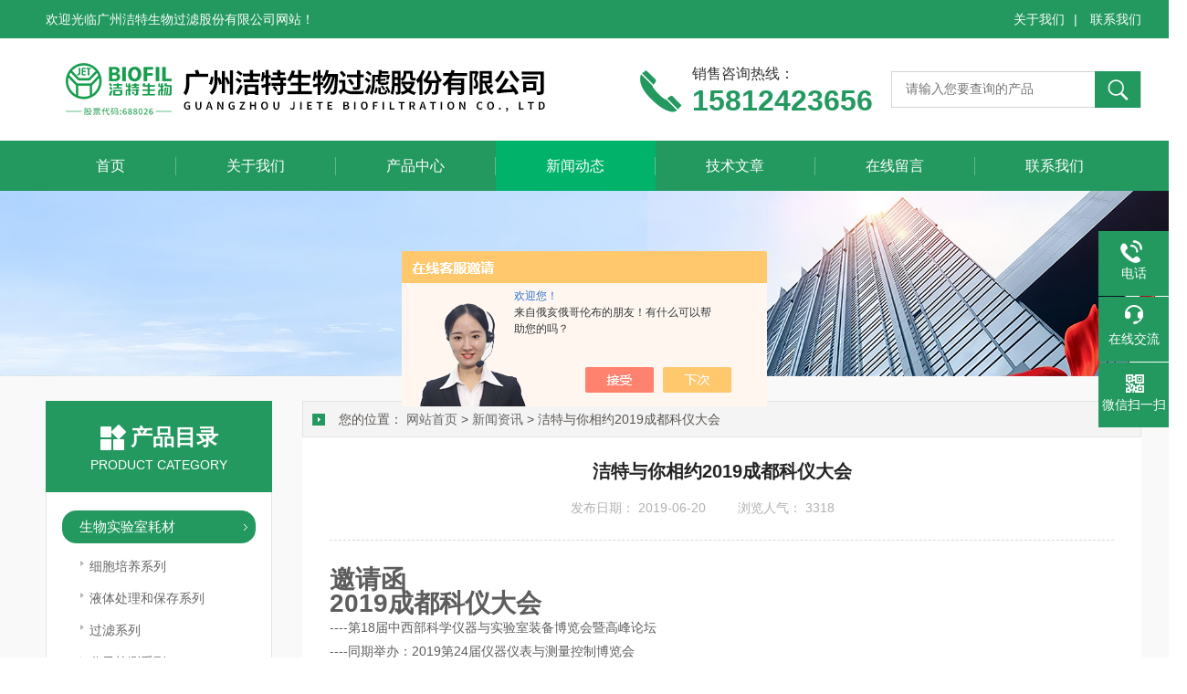

--- FILE ---
content_type: text/html; charset=utf-8
request_url: http://www.jetbioequipment.com/News-1197440.html
body_size: 6501
content:
<!DOCTYPE html PUBLIC "-//W3C//DTD HTML 4.01 Transitional//EN" "http://www.w3c.org/TR/1999/REC-html401-19991224/loose.dtd">
<html lang="zh-cn" xmlns="http://www.w3.org/1999/xhtml">
<head>
<meta http-equiv="Content-Type" content="text/html; charset=UTF-8">
<title>洁特与你相约2019成都科仪大会-广州洁特生物过滤股份有限公司</title>


<link rel="stylesheet" type="text/css" href="/skins/268538/css/swiper.min.css">
<link rel="stylesheet" type="text/css" href="/skins/268538/css/style.css">
<script type="text/javascript" src="/skins/268538/js/jquery-3.6.0.min.js"></script>
<script type="text/javascript" src="/skins/268538/js/swiper.min.js"></script>
<!--导航当前状态 JS-->
<script language="javascript" type="text/javascript"> 
	var nav= '4';
</script>
<!--导航当前状态 JS END-->
<link rel="shortcut icon" href="/Skins/268538/favicon.ico" />
<script type="application/ld+json">
{
"@context": "https://ziyuan.baidu.com/contexts/cambrian.jsonld",
"@id": "http://www.jetbioequipment.com/News-1197440.html",
"title": "洁特与你相约2019成都科仪大会",
"pubDate": "2019-06-20T13:40:47",
"upDate": "2025-07-28T15:38:16"
    }</script>
<script language="javaScript" src="/js/JSChat.js"></script><script language="javaScript">function ChatBoxClickGXH() { DoChatBoxClickGXH('https://chat.chem17.com',260439) }</script><script>!window.jQuery && document.write('<script src="https://public.mtnets.com/Plugins/jQuery/2.2.4/jquery-2.2.4.min.js" integrity="sha384-rY/jv8mMhqDabXSo+UCggqKtdmBfd3qC2/KvyTDNQ6PcUJXaxK1tMepoQda4g5vB" crossorigin="anonymous">'+'</scr'+'ipt>');</script><script type="text/javascript" src="https://chat.chem17.com/chat/KFCenterBox/268538"></script><script type="text/javascript" src="https://chat.chem17.com/chat/KFLeftBox/268538"></script><script>
(function(){
var bp = document.createElement('script');
var curProtocol = window.location.protocol.split(':')[0];
if (curProtocol === 'https') {
bp.src = 'https://zz.bdstatic.com/linksubmit/push.js';
}
else {
bp.src = 'http://push.zhanzhang.baidu.com/push.js';
}
var s = document.getElementsByTagName("script")[0];
s.parentNode.insertBefore(bp, s);
})();
</script>
<meta name="mobile-agent" content="format=html5;url=http://m.jetbioequipment.com/news-1197440.html">
<script type="text/javascript">
if(navigator.userAgent.match(/(iPhone|iPod|Android|ios)/i)){
    window.location = window.location.href.replace("www", "m");
}
</script>
</head>

<body class="news_complex_body">
<!--头部开始-->
<!--头部开始-->
<div id="Top" class="clearfix">
    <div class="pz_top">
        <div class="top1">
            <div class="w_1200">
                <div class="left">欢迎光临广州洁特生物过滤股份有限公司网站！</div>
                <div class="right">
                    <a rel="nofollow" href="/aboutus.html">关于我们</a><span>|</span>
                    <a rel="nofollow" href="/contact.html">联系我们</a>
                </div>
            </div>
        </div>
        <div class="top2">
            <div class="w_1200">
                <div class="logo"><a href="/" title=""><img _tip="w590 h55" src="/Skins/268538/images/logo.jpg" width="100%" alt=""></a></div>
                <div class="top_search">
                    <form id="form1" name="tk"  method="post" onsubmit="return checkFrom(this);" action="/products.html">
                        <input type="text" class="Search" name="keyword" placeholder="请输入您要查询的产品">
                        <input type="submit" value="" name="Submit" class="sear_sub">
                    </form>
                </div>
                <div class="dh">
                    <div class="t1">销售咨询热线：</div>
                    <div class="t2">15812423656</div>
                </div>
            </div>
        </div>
       
        <div class="menu" id="navSlide">
            <div class="w_1200">
                <ul>
                    <li id="navId1" class="nli"><span><a href="/">首页</a></span></li>
                    <li id="navId2" class="nli"><span><a rel="nofollow" href="/aboutus.html">关于我们</a></span></li>
                    <li id="navId3" class="nli">
                        <span><a href="/products.html">产品中心</a></span>
                        <ul class="sub" style="display: none;">
                            
                            <li><a href="/ParentList-2532060.html">生物实验室耗材</a></li>
                            
                            <li><a href="/ParentList-2532091.html">生物工艺和大规模培养耗材</a></li>
                            
                            <li><a href="/ParentList-1066169.html">ProGro“生物试剂</a></li>
                            
                            <li><a href="/ParentList-1560208.html">实验室设备</a></li>
                            
                            <li><a href="/ParentList-1066170.html">医疗器械</a></li>
                            
                            <li><a href="/ParentList-2576989.html">高性能膜材料</a></li>
                            
                        </ul>
                    </li>
                    <li id="navId4" class="nli"><span><a href="/news.html">新闻动态</a></span></li>
                    <li id="navId5" class="nli"><span><a href="/article.html">技术文章</a></span></li>
             <!--       <li id="navId6" class="nli"><span><a rel="nofollow" href="/successcase.html">成功案例</a></span></li>-->
                    <li id="navId7" class="nli"><span><a rel="nofollow" href="/order.html">在线留言</a></span></li>
                    <li id="navId8" class="nli"><span><a rel="nofollow" href="/contact.html">联系我们</a></span></li>
                </ul>
            </div>
        </div>
        
    </div>
</div>
<script src="https://www.chem17.com/mystat.aspx?u=jetbio"></script><!--头部结束-->
<!--头部结束-->

<script language="javascript" type="text/javascript">
try {
    document.getElementById("navId" + nav).className = "nli on";
}
catch (e) {}
</script>

<!--头部结束-->

<div class="z_ny_banner"><img src="/Skins/268538/images/nybanner_aboutus.jpg" width="100%" ></div>

<div id="ea_c">
  <div class="n_main">
    <div class="n_content">
        <!--左侧开始-->
       <!--左侧开始-->
      <div class="n_content_left">
      <div class="cp_type"><div class="hd"><p>产品目录</p><span>Product Category</span></div></div>
  <div class="n_content_left_cnt">
    <ul class="left_typeUl left_typeUl_n000" style="display: block;">
      <ul class="left_typeUl left_typeUl_t100">
        
        <li class="left_menu1_cur">
          <a href="/ParentList-2532060.html" target="_self" onMouseOver="showsubmenu('生物实验室耗材')">生物实验室耗材</a>
           <div id="submenu_生物实验室耗材" style="display:none">
          <ul class="ml_xl">
           
            <li><a href="/SonList-2532068.html" target="_self">细胞培养系列</a></li>
             
            <li><a href="/SonList-2532067.html" target="_self">液体处理和保存系列</a></li>
             
            <li><a href="/SonList-2532066.html" target="_self">过滤系列</a></li>
             
            <li><a href="/SonList-2532065.html" target="_self">分子检测系列</a></li>
             
            <li><a href="/SonList-2532064.html" target="_self">Cellsafe&trade;系列</a></li>
             
            <li><a href="/SonList-2532063.html" target="_self">其他系列</a></li>
             
          </ul>
          </div>
        </li>
         
        <li class="left_menu1_cur">
          <a href="/ParentList-2532091.html" target="_self" onMouseOver="showsubmenu('生物工艺和大规模培养耗材')">生物工艺和大规模培养耗材</a>
           <div id="submenu_生物工艺和大规模培养耗材" style="display:none">
          <ul class="ml_xl">
           
            <li><a href="/SonList-2532095.html" target="_self">大规模细胞培养</a></li>
             
            <li><a href="/SonList-2532094.html" target="_self">工艺料液储存和转移</a></li>
             
            <li><a href="/SonList-2532093.html" target="_self">工艺过滤</a></li>
             
          </ul>
          </div>
        </li>
         
        <li class="left_menu1_cur">
          <a href="/ParentList-1066169.html" target="_self" onMouseOver="showsubmenu('ProGro“生物试剂')">ProGro“生物试剂</a>
           <div id="submenu_ProGro“生物试剂" style="display:none">
          <ul class="ml_xl">
           
            <li><a href="/SonList-2527609.html" target="_self">ProGro&trade;胎牛血清</a></li>
             
            <li><a href="/SonList-2527608.html" target="_self">ProGro“无血清培养基</a></li>
             
            <li><a href="/SonList-1540463.html" target="_self">ProGro““基础培养基</a></li>
             
            <li><a href="/SonList-1540462.html" target="_self">ProGro“辅助试剂</a></li>
             
          </ul>
          </div>
        </li>
         
        <li class="left_menu1_cur">
          <a href="/ParentList-1560208.html" target="_self" onMouseOver="showsubmenu('实验室设备')">实验室设备</a>
           <div id="submenu_实验室设备" style="display:none">
          <ul class="ml_xl">
           
            <li><a href="/SonList-2383390.html" target="_self">纯水系统</a></li>
             
            <li><a href="/SonList-2383380.html" target="_self">小型实验室设备</a></li>
             
            <li><a href="/SonList-2383386.html" target="_self">二氧化碳培养箱</a></li>
             
            <li><a href="/SonList-1560209.html" target="_self">生物安全柜</a></li>
             
          </ul>
          </div>
        </li>
         
        <li class="left_menu1_cur">
          <a href="/ParentList-1066170.html" target="_self" onMouseOver="showsubmenu('医疗器械')">医疗器械</a>
           <div id="submenu_医疗器械" style="display:none">
          <ul class="ml_xl">
           
            <li><a href="/SonList-2532125.html" target="_self">IVF系列</a></li>
             
          </ul>
          </div>
        </li>
         
        <li class="left_menu1_cur">
          <a href="/ParentList-2576989.html" target="_self" onMouseOver="showsubmenu('高性能膜材料')">高性能膜材料</a>
           <div id="submenu_高性能膜材料" style="display:none">
          <ul class="ml_xl">
           
          </ul>
          </div>
        </li>
         
        


      </ul>
    </ul>
  </div>
  <div id="xn_c_34_wrap" class="xn_c_34_wrap">
    <div class="cp_type"><div class="hd"><p>热点新闻</p><span>hot news</span></div></div>
    <div class="xn_c_34_nrbox">


      <div class="xn_c_34_xhbox1 xn_c_34_xhbox">
        <div class="xn_c_34_ritbox">
          <div class="xn_c_34_lbenname"><a href="/News-1673211.html" target="_blank">匠承廿五，周年共庆 | 细阅洁特生物从方寸实验室到智能制造灯塔工厂的奋进之路！</a></div>
          <div class="xn_c_34_lbcoent">2026-01-23</div>
        </div>
      </div>
      
  
      <div class="xn_c_34_xhbox1 xn_c_34_xhbox">
        <div class="xn_c_34_ritbox">
          <div class="xn_c_34_lbenname"><a href="/News-1673210.html" target="_blank">2026年论文赞助活动来袭，洁特生物为你的科研买单！</a></div>
          <div class="xn_c_34_lbcoent">2026-01-23</div>
        </div>
      </div>
      
  
      <div class="xn_c_34_xhbox1 xn_c_34_xhbox">
        <div class="xn_c_34_ritbox">
          <div class="xn_c_34_lbenname"><a href="/News-1668872.html" target="_blank">新品上市 | 洁特生物2mL带齿双色盖冻存管</a></div>
          <div class="xn_c_34_lbcoent">2025-12-31</div>
        </div>
      </div>
      
  
      <div class="xn_c_34_xhbox1 xn_c_34_xhbox">
        <div class="xn_c_34_ritbox">
          <div class="xn_c_34_lbenname"><a href="/News-1667626.html" target="_blank">以练筑防，护航平安 ——洁特生物消防应急演练圆满完成！</a></div>
          <div class="xn_c_34_lbcoent">2025-12-24</div>
        </div>
      </div>
      
  
      <div class="xn_c_34_xhbox1 xn_c_34_xhbox">
        <div class="xn_c_34_ritbox">
          <div class="xn_c_34_lbenname"><a href="/News-1667625.html" target="_blank">新品上市 | 洁特生物5L培养基方瓶与密闭系统</a></div>
          <div class="xn_c_34_lbcoent">2025-12-24</div>
        </div>
      </div>
      
  
      <div class="xn_c_34_xhbox1 xn_c_34_xhbox">
        <div class="xn_c_34_ritbox">
          <div class="xn_c_34_lbenname"><a href="/News-1666758.html" target="_blank">新品上市 | 洁特生物PET培养基方瓶</a></div>
          <div class="xn_c_34_lbcoent">2025-12-22</div>
        </div>
      </div>
      
  
      <div class="xn_c_34_xhbox1 xn_c_34_xhbox">
        <div class="xn_c_34_ritbox">
          <div class="xn_c_34_lbenname"><a href="/News-1663372.html" target="_blank">【文末有彩蛋】洁特生物2026福“历”中奖名单已公布，快来沾沾喜气</a></div>
          <div class="xn_c_34_lbcoent">2025-12-05</div>
        </div>
      </div>
      
  
      <div class="xn_c_34_xhbox1 xn_c_34_xhbox">
        <div class="xn_c_34_ritbox">
          <div class="xn_c_34_lbenname"><a href="/News-1663371.html" target="_blank">相聚羊城 | 洁特生物邀您共赴第4届BIONNOVA华南创新论坛！</a></div>
          <div class="xn_c_34_lbcoent">2025-12-05</div>
        </div>
      </div>
      
  
      <div class="xn_c_34_xhbox1 xn_c_34_xhbox">
        <div class="xn_c_34_ritbox">
          <div class="xn_c_34_lbenname"><a href="/News-1663369.html" target="_blank">强强联合！洁特生物与杭州临空经济示范区战略签约，擘画CGT产业新蓝图</a></div>
          <div class="xn_c_34_lbcoent">2025-12-05</div>
        </div>
      </div>
      
  
      <div class="xn_c_34_xhbox1 xn_c_34_xhbox">
        <div class="xn_c_34_ritbox">
          <div class="xn_c_34_lbenname"><a href="/News-1662542.html" target="_blank">对话英国头部经销商！洁特生物出海之路，靠什么赢得国际信赖？</a></div>
          <div class="xn_c_34_lbcoent">2025-12-01</div>
        </div>
      </div>
      
     
      
      
      

      <div class="clear"></div>
    </div>
  </div>
  
</div>
      <!--左侧结束-->
      <!--左侧结束-->
      <div class="n_content_right">
        <div class="n_content_right_name">
          <div class="n_content_right_name_r">
            您的位置： <a href="/">网站首页</a> &gt; <a href="/news.html" target="_self">新闻资讯</a> &gt; 洁特与你相约2019成都科仪大会
          </div>
        </div>
        <div class="n_content_right_m">
          <div id="news_view_head" class="news_view_head">
            <div class="news_view_title"><h1 style="font-size: inherit">洁特与你相约2019成都科仪大会</h1></div>
            <div class="news_view_date">
              <span class="news_view_date1">发布日期：</span>
              <span id="ShoveWebControl_Text3">2019-06-20</span>
            </div>
            <div class="news_view_click">
              <span class="news_view_date1">浏览人气：</span>
              <span id="ShoveWebControl_Text5" style="display: inline;">3318</span>
            </div>
          </div>
          <div id="news_view" class="news_view">
            <span id="ShoveWebControl_Text4"><h1></h1><h1 style="text-align: left;"><strong>邀请函</strong></h1><h1 style="text-align: left;"><strong>2019成都科仪大会</strong></h1><p style="text-align: left;">----第18届中西部科学仪器与实验室装备博览会暨高峰论坛<br/>----同期举办：2019第24届仪器仪表与测量控制博览会<br/>特别举办：2019中国西部检测服务机构与厂商对接大会暨实验室开放日</p><p><br/></p><p style="text-align: left;"><strong>日期：2019年６月27日-29日 &nbsp; &nbsp; &nbsp; &nbsp; &nbsp; &nbsp;地点：成都-中国西部博览城</strong></p><p style="text-align: left;"><strong>展馆号：10号 &nbsp; &nbsp; &nbsp; &nbsp; &nbsp; &nbsp; &nbsp; &nbsp; &nbsp; &nbsp; &nbsp; &nbsp; &nbsp; &nbsp; &nbsp; &nbsp; &nbsp; &nbsp;展位号：T13</strong></p><p><br/></p><p style="text-align: left;">纯水仪（Puro、Geno、Alto、Duo、Pico）<br/>小型设备（离心机、搅伴器、混合器、摇床、微量移液器）<br/>二氧化碳培氧箱<br/>实验室耗材</p><p><br/></p><p><br/></p><p><br/></p><p><br/></p><p><br/></p></span>
            <div class="news_view_cle1"></div>
          </div>
          <div id="xn_c_3_wrap" class="xn_c_3_wrap">
            <div class="bdsharebuttonbox bdshare-button-style0-16">
            <!-- Baidu Button BEGIN -->
            <div id="bdshare" class="bdshare_t bds_tools get-codes-bdshare">
            <span class="bds_more">分享到：</span>
            <a class="bds_qzone"></a>
            <a class="bds_tsina"></a>
            <a class="bds_tqq"></a>
            <a class="bds_renren"></a>
            <a class="bds_t163"></a>
            <a class="shareCount"></a>
            </div>
            <script type="text/javascript" id="bdshare_js" data="type=tools&amp;uid=0" ></script>
            <script type="text/javascript" id="bdshell_js"></script>
            <script type="text/javascript">
            document.getElementById("bdshell_js").src = "http://bdimg.share.baidu.com/static/js/shell_v2.js?cdnversion=" + Math.ceil(new Date()/3600000)
            </script>
            <!-- Baidu Button END -->
            </div>
          </div>
          <div id="news_view_sx" class="news_view_sx">
            <div id="EIMS_C_3_1_ShowInfo" style="COLOR: red"></div>
            <div id="EIMS_C_3_1_box_div">
              <span id="EIMS_C_3_1_Upli" class="EIMS_C_3_1_page">上一篇：<a href="/News-1199030.html">关于数显涡旋混匀仪的产品特点介绍</a></span>
              <span id="EIMS_C_3_1_Downli" class="EIMS_C_3_1_page">下一篇：<a href="/News-1194458.html">洁特，精彩6月好礼送不停</a></span>
            </div>
          </div>
        </div>
      </div>
      <div class="clear"></div>
    </div>
  </div>
</div>
<!--底部开始-->
<!--底部开始-->
<div id="z_Footer">
    <div class="pz_down">
        <div class="w_1200">
            <div class="footT">
                <div class="footAddr">
                    <div class="footTit">广州洁特生物过滤股份有限公司</div>
                    <div class="dAddr"><img class="ico" src="/Skins/268538/images/icon_foot1.png">地址：广州黄埔区永和开发区永和大道斗塘路1号</div>
                    <div class="dAddr"><img class="ico" src="/Skins/268538/images/icon_foot3.png">邮箱：customer@jetbiofil.com</div>
                    <div class="dAddr"><img class="ico" src="/Skins/268538/images/icon_foot4.png">传真：020-32811888-802</div>
                </div>
                <div class="footNav">
                    <div class="footTit">快速链接</div>
                    <div class="dNav">
                        <ul>
                            <li><a href="/">首页</a></li>
                            <li><a rel="nofollow" href="/aboutus.html">关于我们</a></li>
                            <li><a href="/products.html">产品中心</a></li>
                            <li><a href="/news.html">新闻动态</a></li>
                            <li><a href="/article.html">技术文章</a></li>
                            <!--<li><a rel="nofollow" href="/successcase.html">成功案例</a></li>-->
                            <li><a rel="nofollow" href="/order.html">在线留言</a></li>
                            <li><a rel="nofollow" href="/contact.html">联系我们</a></li>
                        </ul>
                    </div>
                </div>
                <div class="footUs">
                    <div class="footTit">关注我们</div>
                    <div class="ewm1">欢迎您关注我们的微信公众号了解更多信息：</div>
                    <div class="ewm2">
                        <div class="img"><img src="/Skins/268538/images/2wm.jpg" width="108" alt=""></div>
                        <div class="info">扫一扫<br>关注我们</div>
                    </div>
                </div>
            </div>
        </div>
       
        <div class="w_1200">
            <div class="footD">
                <div class="Copyright">版权所有 &copy; 2026 广州洁特生物过滤股份有限公司  All Rights Reserved <a href="http://beian.miit.gov.cn" target="_blank" style="color:#FFF;" rel="nofollow">备案号：粤ICP备16047957号</a> 总流量：875449 <a href="https://www.chem17.com/login" target="_blank" rel="nofollow">管理登陆</A>  技术支持：<A href="https://www.chem17.com" target="_blank" rel="nofollow">化工仪器网</A>  <a href="/sitemap.xml" target="_blank">sitemap.xml</a></div>
            </div>
        </div>
    </div>
</div>
<!--底部结束-->

<!--右侧漂浮 begin-->
<div class="client-2"> 
    <ul id="client-2"> 
      <!--<li class="my-kefu-qq"> 
       <div class="my-kefu-main"> 
        <div class="my-kefu-left"><a rel="nofollow" class="online-contact-btn" href="http://wpa.qq.com/msgrd?v=3&amp;uin=1034418542&amp;site=qq&amp;menu=yes" target="_blank"><i></i><p>QQ咨询</p></a></div> <div class="my-kefu-right"></div> 
       </div>
      </li>--> 
      <li class="my-kefu-tel"> 
       <div class="my-kefu-tel-main"> 
        <div class="my-kefu-left"><i></i><p>电话</p></div> 
        <div class="my-kefu-tel-right">400-8717-688</div> 
       </div>
      </li> 
      <li class="my-kefu-liuyan"> 
       <div class="my-kefu-main"> 
        <div class="my-kefu-left"><a rel="nofollow" onclick="ChatBoxClickGXH()" href="#" target="_self"><i></i><p>在线交流</p></a></div> 
        <div class="my-kefu-right"></div> 
       </div>
      </li> 
      <li class="my-kefu-weixin"> 
       <div class="my-kefu-main"> 
        <div class="my-kefu-left"><i></i><p> 微信扫一扫 </p> </div> 
        <div class="my-kefu-right"> </div> 
        <div class="my-kefu-weixin-pic"><img src="/skins/268538/images/2wm.jpg"> </div> 
       </div>
      </li> 
      <li class="my-kefu-ftop"> 
       <div class="my-kefu-main"> 
        <div class="my-kefu-left"><a rel="nofollow" href="javascript:;"><i></i><p>返回顶部</p></a> </div> 
        <div class="my-kefu-right"> </div> 
       </div>
      </li> 
    </ul> 
</div>
<!--右侧漂浮 end-->


<script type="text/javascript" src="/Skins/268538/js/other.js"></script>
<script type="text/javascript" src="/skins/268538/js/pt_js.js"></script><!--底部结束-->

 <script type='text/javascript' src='/js/VideoIfrmeReload.js?v=001'></script>
  
</html>
</body>

--- FILE ---
content_type: text/css
request_url: http://www.jetbioequipment.com/skins/268538/css/style.css
body_size: 33621
content:
@charset "utf-8";
html, body, div, p, ul, ol, li, dl, dt, dd, h1, h2, h3, h4, h5, h6, form, input, select, button, textarea, iframe, table, th, td {margin: 0; padding: 0; }
img { border: 0 none; vertical-align: top; }
body,html{min-width:1300px;}
ul,li,dl,dd,dt { list-style-type: none; }
i,em,cite { font-style: normal; }
body {  -webkit-text-size-adjust:none;font-family:"PingFang SC",Helvetica,"Microsoft YaHei",Arial,"sans-serif";overflow-x:hidden}
a{ text-decoration: none; }
.clear,.cle {clear:both;}
a,area { blr:expression(this.onFocus=this.blur()) }   
a:focus { outline: none; }    
.clear{ clear:both;}
.clearfix:after{ content:'.'; clear:both; display:block; height:0; visibility:hidden; line-height:0px;}
.clearfix{ zoom:1}
#nybanner{ width:100%; height:300px;background: url(../images/nybanner.jpg)no-repeat center;}

img { border: 0; vertical-align: middle;}
table { border-collapse: collapse; border-spacing: 0;}

.xn_h_21_columnName{ line-height:28px;}
.xn_h_21_columnName a{font-size: 12px;color: #4c4c4c; float:left;}
.xn_h_21_columnName .en{margin-top: 3px}
.xn_h_21_wrap{overflow: hidden;float: right;}
.xn_h_21_lbbox{display: none;}
.sv_body .xn_h_21_lbbox,.faq_body .xn_h_21_lbbox,.sv_view_body .xn_h_21_lbbox,.faq_view_body .xn_h_21_lbbox{display: block;}

.t_name{ position:absolute; top:0; font-size:14px; color:#000;color: #4c4c4c;left:34px; line-height:28px;}

.t_e{ position:absolute; right:0px; top:80px; text-align:left;}
.t_e a{ display:block; width:36px; float:left;}
.t_e a img{ float:left; text-align:center;}
.t_e a span{ float:left; text-align:center; font-size:14px; width:36px;}
.t_e .en{ padding-left:10px;}
.t_tel{ position:absolute; right:0; top:70px; text-align:left;background: url(../images/tel.png)no-repeat 0px 4px;padding-left: 58px;}
.t_tel_ts{font-size:14px; color: #797979;display: block;}
.t_tel_nb{font-size:26px; font-weight:bold; color: #239960;}


.t_search{position:absolute; right:0px; top:88px; width:287px; background:url()no-repeat;border: 1px solid #aaaaaa;height: 32px;border-radius: 4px;}
.t_search_text{border:0px; background-color: transparent; color:#000; height: 33px;margin-left: 13px;width: 229px;border-right: 1px solid #aaaaaa; outline:none;font-size:13px !important; line-height:32px !important;}
#t_search td:nth-child(2){width: 100%}
#t_search td:nth-child(2) img{width: 47%;margin-left: 13px;margin-bottom: 1px;}

.t_logo{ position:absolute; top:43px; left:-54px;}
.t_logo img{ border:0px;}
#ea_l{position:relative;top:auto;left:auto;}

#ea_n{position: absolute;top: 175px;width: 1200px;}

#ea_laa{font-size: 24px;color: #595959;}
#t_lff{position: absolute;left: 218px;top: 90px;}

.xn_n_14_wrap{position: relative;height:50px; width:100%; text-align:center;}
.xn_n_14_wrap_main{margin:0 auto; width:1200px; height:50px;}
.xn_n_14_wrap_menu1 {}
.xn_n_14_wrap_menu1>a{margin-top: 15px;font-size: 16px;color:#FFF; text-decoration:none;display: block;width: 163px;border-left: 1px solid;height: 19px;line-height: 19px;}
.xn_n_14_wrap_menu1_2 {float:left; width:163px; height:50px; font-size:16px;line-height: 50px;}
.xn_n_14_wrap_menu1_2>a{margin-top: 15px;font-size: 16px;color:#FFF; text-decoration:none;display: block;width: 163px;border-left: 1px solid;height: 19px;line-height: 19px;}
.xn_n_14_wrap_menu1_cur{float:left;width:163px;height:50px;font-size:16px;line-height: 50px;color:#FFF;}
.xn_n_14_wrap_menu1_cur>a{    font-size: 16px;margin-top: 15px; font-size: 16px; color: #FFF;text-decoration: none; display: block; width: 163px; border-left: 1px solid; height: 19px;line-height: 19px;}
.xn_n_14_wrap_menu1_cur>a:visited{color:#FFF; line-height:50px; text-decoration:none;}
.xn_n_14_wrap_menu2{height:31px;line-height: 31px;padding-bottom: 7px;}
.xn_n_14_wrap_menu2_2{height:31px;line-height: 31px;padding-bottom: 7px!important;}
.xn_n_14_wrap_menu2>a{color:#FFF;font-weight:normal;font-size: 14px;height:30px;border-bottom: 1px solid #ffffff;margin-top:0;padding-bottom: 7px;}
.xn_n_14_wrap_menu2>a:hover{color:#239960;;font-size: 14px;border-bottom: 1px solid #ffffff;height:30px;padding-bottom: 7px;}
.xn_n_14_wrap_menu2_2>a{color:#239960;font-weight:normal;line-height:30px !important;height:30px;font-size: 14px;border-bottom: 1px solid #ffffff;padding-bottom: 7px;}
.xn_n_14_wrap_main>ul>li>ul{width:163px;   filter:Alpha(opacity=80);background: #4f4d4d;opacity: 0.9;padding-bottom: 12px;}
.xn_n_14_wrap_main>ul>li>ul>li{}
.xn_n_14_wrap_main>ul>li>ul>li>ul{ float:left; margin-left:128px;}
#xn_n_14_VMenu1 li:nth-child(1) a{border-left:0;}
#xn_n_14_VMenu1>li>ul>li>ul{display: none!important;}
#xn_n_14_VMenu1>li>a:hover:not(:first-child){color:#239960;border-left: 1px solid #ffffff  }
#xn_n_14_VMenu1>li{position: relative;float:left; width:150px; height:50px; font-size:16px;}
#type1Ul_n881{display: none!important;}
.xn_n_14_wrap_main>ul>li>ul:nth-child(2){margin-top:15px;padding-top: 12px;}
.xn_n_14_wrap_main>ul>li>ul:nth-child(2){margin-top:15px;padding-top: 12px;}

.top{background:url(../images/top.png); width: 100%; z-index:99; position:relative;}
.t_t{position:relative; z-index:100; width:1200px; margin:0 auto; height:225px;}
.nie{height: 28px;line-height: 28px;width: 100%;}
.xn_ba_js_1_element img{height:473px;width: 100%;}
.xn_ba_js_1_banner img{height:473px;width: 100%;}


.xn_ba_js_1_banner{width:100%;height:473px;visibility:hidden;overflow:hidden;position:relative;min-width:1200px;}
.xn_ba_js_1_bigImg img {width:1920px;height:473px;border:0}
.xn_ba_js_1_element{position: absolute;}

.xn_ba_js_1_btn{top:93%;cursor:pointer;position:relative;padding:0;margin:0 auto;}
.xn_ba_js_1_btn li{float:left;list-style:none;padding:0;margin:0;margin-left:15px;}
.xn_ba_js_1_element_btn{background-image:url(../images/xn_ba_js_1_rowBtn.png);width:12px;height:12px;}
.xn_ba_js_1_element_btn:hover,.xn_ba_js_1_element_btn_on{background-image:url(../images/xn_ba_js_1_rowBtn_on.png);width:44px;height:12px;transition:all 0.2s ease-out;-moz-transition:all 0.2s ease-out;-webkit-transition:all 0.2s ease-out; -o-transition:all 0.2s ease-out;}

.xn_c_22_wrap{height:40px;width:100%;background:#e5e5e5;}
.xn_c_22_mswenzi{float:left;height:30px;line-height:30px;font-size: 14px;}
.xn_c_22_wbox{height:40px;width:1200px;margin:0 auto;font-size:14px;line-height:40px;}
.xn_c_22_key{float:left;height:30px;line-height:30px;margin-right: 16px;font-size: 12px; overflow:hidden;}
.xn_c_22_mswenzi span{color: #979797;}
.xn_c_22_wbox div strong{font-size:14px;line-height:40px;}
.xn_c_22_wbox div a{color: #555555;font-size:14px;line-height:40px;}


.i_c_search{width:256px; background:url() left top no-repeat;float: right;height: 30px;border: 1px solid #959595;border-radius: 5px;}
.i_c_search_text{padding-left: 5px;width: 220px;border:0px; background-color: transparent; color:#999; height: 30px;}
#i_c_search table{height: 30px;width: 256px;}
#i_c_search td:nth-child(2){width: 50px;padding-left: 4px;border-left: 1px solid #959595;border-radius: 5px;}
#i_c_search td:nth-child(2) img{width: 83%;}


/*.xn_c_index_51_wrap{width:874px;position: absolute;top: 350px;right: -30px;z-index: 666;}
.xn_c_index_51_topbox{width:851px; line-height:30px;display: none;}
.xn_c_index_51_main{position:relative;}
.xn_c_index_51_left{height:77px;width:30px;background:url(../images/probtn_l.png)no-repeat;cursor:pointer;position:absolute;margin-top:72px;left:0px;z-index:999;}
.xn_c_index_51_right{height:77px;width:30px;background:url(../images/probtn_r.png)no-repeat;cursor:pointer;position:absolute;margin-top:72px;right:4px;z-index:999;}
.xn_c_index_51_inner{position:relative;float:left;width:812px;overflow:hidden;margin:0px 30px;}
.xn_c_index_51_ul{position:relative;float:left;width:440px;}
.xn_c_index_51_li{float:left;margin:0px;width:240px;padding:0px 10px;margin-right:9px;}
.xn_c_index_51_nrbox{width:254px;}
.xn_c_index_51_coent{width:200px;height:44px;line-height:22px;overflow:hidden;}
.xn_c_index_51_gdmore{display: none;}
.xn_c_index_51_time{display: none;}
.xn_c_index_51_coent{display: none;}
.xn_c_index_51_lftbox{background: #fff;position:relative;display:table-cell;text-align:center;vertical-align:middle; width:254px; height:222px;border: 1px solid #dedede;}
.xn_c_index_51_lftbox a{text-align:center;position:static;+position:absolute;top:50%; display:block; overflow:hidden;}
.xn_c_index_51_lftbox img{max-width:250px; max-height:190px;margin-left: 2px;margin-top: 2px;vertical-align:middle;position:static;+position:relative;top:-50%;left:-50%; transition: all 0.5s; -webkit-transition: all 0.5s; -moz-transition: all 0.5s; -o-transition: all 0.5s;}
.xn_c_index_51_ritbox{background:#d2d2d2;text-align: center;height: 40px;line-height: 40px;}
.xn_c_index_51_name a{color: #5e5e5e;font-size:14px; height:40px; overflow:hidden; display:block;}
#xn_c_index_51_ul li:hover .xn_c_index_51_ritbox{background: #239960; color:#fff;}
.xn_c_index_51_ul li:hover .xn_c_index_51_name a{color: #f0f0f0}
.xn_c_index_51_ul li:hover img{-webkit-transform: scale(1.1);-moz-transform: scale(1.1);transform: scale(1.1);}*/


/*首页推荐产品*/
.picScroll-left{width: 874px;position: absolute;top: 350px;right: -30px;z-index: 666;}
.picScroll-left .swiper-container2 { width:100%; height:100%; overflow:hidden; margin:0 auto; padding:0; -webkit-box-sizing: border-box; -moz-box-sizing: border-box; box-sizing: border-box;}
.picScroll-left .swiper-container2 .swiper-slide {}
.picScroll-left .swiper-container2 .swiper-slide .pic{display:block;height: 222px;text-align:center;background: #fff; overflow:hidden;}
.picScroll-left .swiper-container2 .swiper-slide .pic img{max-width: 100%;max-height: 100%;vertical-align:middle;transition: all 0.5s; -webkit-transition: all 0.5s; -moz-transition: all 0.5s; -o-transition: all 0.5s;}
.picScroll-left .swiper-container2 .swiper-slide .pic .iblock {display:inline-block;height:100%;width:0;vertical-align:middle}
.picScroll-left .swiper-container2 .swiper-slide .tlt{display:block;text-align:center;height: 40px;line-height: 40px;color: #5e5e5e;font-size:15px;overflow: hidden;text-overflow: ellipsis;white-space:nowrap;background: #d2d2d2;}
.picScroll-left .swiper-container2 .swiper-slide:hover .pic img{-webkit-transform: scale(1.1);-moz-transform: scale(1.1);transform: scale(1.1);}
.picScroll-left .swiper-container2 .swiper-slide:hover .tlt{color:#f0f0f0; background:#239960;}
/*分页器*/
.picScroll-left .swiper-container2 .swiper-pagination { width:100%; height:10px; overflow:hidden; margin:0; padding:0; left:0; bottom:0!important;}
.picScroll-left .swiper-container2 .swiper-pagination .swiper-pagination-bullet { width:10px; height:10px; border-radius:50%; opacity:0.5; background-color:#28c7fb;}
.picScroll-left .swiper-container2 .swiper-pagination .swiper-pagination-bullet-active { opacity:1;}
.picScroll-left .swiper-button-prev, .picScroll-left .swiper-button-next { width:30px!important; height:77px!important; top:50%!important; margin:-30px 0 0!important;}
.picScroll-left .swiper-button-prev {background:url(../images/probtn_l.png) center center no-repeat;background-size:30px 77px;left: -40px;}
.picScroll-left .swiper-button-next {background:url(../images/probtn_r.png) center center no-repeat;background-size:30px 77px;right: -40px;}


/*内页产品展示*/
.ly_products{ margin:30px auto; padding:0 30px 0 40px; box-sizing:border-box; overflow:hidden;}
.ly_products .xn_c_index_51_li_p{ width:254px; float:left; margin-right:35px; margin-bottom:20px;}
.ly_products .xn_c_index_51_li_p:nth-child(3n){ margin-right:0;}
.ly_products .xn_c_index_51_li_p .pic{display:block;height: 222px;text-align:center;background: #fff; overflow:hidden; border:1px solid #dedede;}
.ly_products .xn_c_index_51_li_p .pic img{max-width: 100%;max-height: 100%;vertical-align:middle;transition: all 0.5s; -webkit-transition: all 0.5s; -moz-transition: all 0.5s; -o-transition: all 0.5s;}
.ly_products .xn_c_index_51_li_p .pic .iblock {display:inline-block;height:100%;width:0;vertical-align:middle}
.ly_products .xn_c_index_51_li_p .tlt{display:block;text-align:center;height: 40px;line-height: 40px;color: #5e5e5e;font-size:15px;overflow: hidden;text-overflow: ellipsis;white-space:nowrap;background: #d2d2d2;}
.ly_products .xn_c_index_51_li_p:hover .pic img{-webkit-transform: scale(1.1);-moz-transform: scale(1.1);transform: scale(1.1);}
.ly_products .xn_c_index_51_li_p:hover .tlt{color:#f0f0f0; background:#239960;}



.xn_c_index_508_wrap{width:100%;height:auto;margin:0 auto 0;}
.xn_c_index_508_main{width:1200px;height:auto;margin:0 auto;position:relative;}
.xn_c_index_508_topbox{width:307px;height:99px;line-height:32px;overflow:hidden;position:absolute;left:0;top:0;z-index:33;text-align:center;}
.xn_c_index_508_tbox{width:308px;float:left;margin-right:5px;background-color:#239960;padding-bottom:20px;padding-top:99px;}
.xn_c_index_508_tul{height:392px;}
.xn_c_index_508_tul li div .xn_c_index_508_t2mbox{background: #eeeeee;}
.xn_c_index_508_tbox li{position:relative;background-color:#535353;border-bottom: 1px solid #eeeeee;}
.xn_c_index_508_tname{height: 50px;line-height: 50px;display: block;font-size: 16px;overflow: hidden;padding-left: 31px;color: #ffffff;}
.xn_c_index_508_tbox li:hover .xn_c_index_508_tname,.xn_c_index_508_tname.curr{background-color:#239960;border:0;}
.xn_c_index_508_tbox li:hover .xn_c_index_508_tname,.xn_c_index_508_tname.curr{color: #ffffff;}
.xn_c_index_508_t2main{display:none;}
.xn_c_index_508_t2mbox{height:auto;overflow:hidden;position:relative;z-index:25;}
.xn_c_index_508_t2main a{cursor: pointer;height:30px;line-height:30px;overflow:hidden;display:block;font-size:14px;color:#333;white-space:nowrap;padding:5px 10px;margin-left: 6px;}
.xn_c_index_508_t2main a:hover,.xn_c_index_508_t2main a.curr2{}
.xn_c_index_508_tbox li:hover .xn_c_index_508_t2main{}
.xn_c_index_508_tbox li>a{cursor: pointer;}
.curr2{color: #e7bd6c!important;display: block;cursor: pointer;}
.xn_c_index_508_cbox{width:850px;position:absolute;right: 0; top:0;}
.xn_c_index_508_t2li{width:100%;height:100%;display:none;}
.xn_c_index_508_cli:first-child{display:block!important;}
.xn_c_index_508_c2ul{position:relative;}
.xn_c_index_508_ccli{width:835px;margin-left:5px;position: absolute;top: 0px;left: 0px;background: #fff;padding:30px 20px;}
.xn_c_index_508_img{height: 259px;width: 339px;float: left; border:1px solid #ddd;overflow:hidden;}
.xn_c_index_508_img .proimg_bk{height: 259px;width: 339px;position:relative;display:table-cell;text-align:center;vertical-align:middle;}
.xn_c_index_508_img .proimg_bk a{text-align:center;position:static;+position:absolute;top:50%;}
.xn_c_index_508_img img{max-width: 333px;max-height: 250px;padding: 3px;vertical-align:middle;position:static;+position:relative;top:-50%;left:-50%;-webkit-transition: all 0.5s ease-out 0s;-moz-transition: all 0.5s ease-out 0s;-o-transition: all 0.5s ease-out 0s;transition: all 0.5s ease-out 0s;transition: -webkit-transform 2s;vertical-align: middle;-ms-interpolation-mode: bicubic;}
.xn_c_index_508_img:hover img{-webkit-transform: scale(1.1);-moz-transform: scale(1.1);transform: scale(1.1);}
.xn_c_index_508_title{height:36px;line-height:36px;margin-bottom: 20px;}
.xn_c_index_508_title a{font-size:22px;color:#535353;font-weight: 800;}
.xn_c_index_508_ccli:hover .xn_c_index_508_title a{color:#239960;}
.xn_c_index_508_ccli:hover .xn_c_index_508_title{}
.xn_c_index_508_headDate,.xn_c_index_508_intro{display:none;}
.xn_c_index_508_ft{width: 440px;float: right;}
.xn_c_index_508_Unit{font-size: 14px;color: #4e4e4e;margin-bottom: 20px;width: 440px;height: 145px;line-height: 24px !important;overflow: hidden;}
.xn_c_index_508_Unit p{margin:0 !important;line-height: 24px !important;}
.xn_c_index_508_more a span{font-size: 14px;color: #ffffff;}
.xn_c_index_508_cnName{display: block;color: #ffffff;font-size: 26px;font-weight: 800;margin-top: 20px;}
.xn_c_index_508_onLine{display: block;color: #ffffff;font-size:15px;}
.xn_c_index_508_more{
height: 36px;
text-align: center;
float: left;
}
.xn_c_index_508_more a{display: block;
width:140px;text-align:center;
margin-right:25px;
height: 36px;
line-height: 36px;
background: #239960;float:left}
.xn_c_index_508_more a.green{background: #9c9ca4;}
.xn_c_index_508_mo{width: 143px;
height: 36px;
text-align: center;
float: left;
margin-left: 36px;}
.xn_c_index_508_mo a{display: block;
height: 100%;
line-height: 36px;
background: #239960;}
.xn_c_index_508_mo a span{color: #ffff;
font-size: 14px;}
.xn_c_index_508_mo a:hover{background: #239960;}
.xn_c_index_508_more a:hover{background: #15804c;}
.zindex{z-index:10;}

.xn_c_index_508_tul li.curr .xn_c_index_508_tname{}
.xn_c_index_508_more a.green:hover{background: #15804c;}


.index_cnt_zjc{background: url(../images/choose.png)no-repeat top center;overflow:hidden;}
.i_tcase{position: relative; width:1200px;height:594px;margin: 0 auto;} 
.i_tcase_f{width:100%; height:100%; position:relative;}
.i_tcase_m{width:300px;  float: left;}
.i_tcase_main{width:300px;   text-align: center;border-left: 1px solid #7d7d7d;position: relative;}
.i_tcase_t{margin-bottom: 83px; width:1200px;  color:#000; padding-top: 27px;}
.i_tcase_t1{display: block;text-align: center;font-size: 40px;color: #fff;font-weight: 600;}
.i_tcase_t2{display: block; text-align: center;font-size: 16px;color: #239960;margin-top: 15px;}
.i_tcase_img{ padding:2px;height: 124px;width: 106px;margin: 0 auto;}
.i_tcase_m:nth-child(2) .i_tcase_main .i_tcase_img{background: url(../images/44.png)no-repeat 0px;}
.i_tcase_m:nth-child(2):hover .i_tcase_main .i_tcase_img{background: url(../images/4.png)no-repeat 0px;}
.i_tcase_m:nth-child(2):hover .i_tcase_main .i_tcase_main_name span{color: #239960;}
.i_tcase_m:nth-child(2):hover .i_tcase_main .i_tcase_main_name span:nth-child(3){background: #239960;}
.i_tcase_m:nth-child(3) .i_tcase_main .i_tcase_img{background: url(../images/11.png)no-repeat 0px;}
.i_tcase_m:nth-child(3):hover .i_tcase_main .i_tcase_img{background: url(../images/1.png)no-repeat 0px;}
.i_tcase_m:nth-child(3):hover .i_tcase_main .i_tcase_main_name span{color: #239960;}
.i_tcase_m:nth-child(3):hover .i_tcase_main .i_tcase_main_name span:nth-child(3){background: #239960;}
.i_tcase_m:nth-child(5) .i_tcase_main .i_tcase_img{background: url(../images/22.png)no-repeat 0px;}
.i_tcase_m:nth-child(5):hover .i_tcase_main .i_tcase_img{background: url(../images/929.png)no-repeat 0px;}
.i_tcase_m:nth-child(5):hover .i_tcase_main .i_tcase_main_name span{color: #239960;}
.i_tcase_m:nth-child(5):hover .i_tcase_main .i_tcase_main_name span:nth-child(3){background: #239960;}
.i_tcase_m:nth-child(4) .i_tcase_main .i_tcase_img{background: url(../images/6333.png)no-repeat 0px;}
.i_tcase_m:nth-child(4):hover .i_tcase_main .i_tcase_img{background: url(../images/3.png)no-repeat 0px;}
.i_tcase_m:nth-child(4):hover .i_tcase_main .i_tcase_main_name span{color: #239960;}
.i_tcase_m:nth-child(4):hover .i_tcase_main .i_tcase_main_name span:nth-child(3){background: #239960;}
.i_tcase_m:nth-child(2) .i_tcase_main{border-left: 0px;}
.i_tcase_main_name{  margin-top: 42px;}
.i_tcase_main_name1{ color: #000; font-weight:bold;}
.i_tcase_main_name2 a{color: #C00; text-decoration:none; font-weight:bold;}
.i_tcase_main_name2 a :hover{color: #C00; text-decoration: underline;}
.i_tcase_main_cnt{font-size:14px; text-align: left;width: 253px;margin-top: 80px;color: #d5d5d5;margin-left: 20px;}
.i_tcase_main_cnt1{ color: #000; font-weight:bold !important;}
.i_tcase_main_cnt2{width:410px; line-height:18px; height:54px; display:block; overflow:hidden; color: #333; margin-top:3px;}
.i_tcase_more{position:absolute; right:0; top:10px;}
.i_tcase_more a{width:44px; height:11px; display: block;}
.i_tcase_more a:hover{width:44px; height:11px;}
.i_tcase_main_name span{display: block;color: #d6d6d6;}
.i_tcase_m .l1{ float:left; display:block;margin-left: 85px;}
.i_tcase_m .c1{ float:left; display:block;margin-top: -10px;}
.i_tcase_m .r1{ float:left; display:block;}
.i_tcase_m .l2{ float:left; display:block;margin-left: 55px;}
.i_tcase_m .c2{ float:left; display:block;margin-top: -5px;}
.i_tcase_m .r2{ float:left; display:block;}
.i_tcase_m .l3{ float:left; display:block;}
.i_tcase_m .c3{ float:left; display:block;margin-top: -5px;}
.i_tcase_m .r3{ float:left; display:block;}
.i_tcase_main_name span:nth-child(1){font-size: 18px;margin-bottom: 11px;}
.i_tcase_main_name span:nth-child(2){font-size: 12px;}
.i_tcase_main_name span:nth-child(3){display: block;width: 40px;height: 2px;background: #d6d6d6;position: absolute;left: 125px;bottom: -23px;}


.xn_c_index_17_wrap{width: 1200px;margin:0px auto;overflow: hidden;}
.xn_c_index_17_col{margin-top: 47px;position: relative;}
.xn_c_index_17_content {margin:0 auto;width:280px;overflow: hidden;height: 68px;line-height:22px;color:#666}
.xn_c_index_17_content a{font-size: 13px;color: #6a6a6a;}
#xn_c_index_17_ul{padding:20px 0;}
.xn_c_index_17_li{float: left;overflow: hidden;width: 326px; height: 390px;background: #fff;box-shadow: 0 0 12px 0px rgba(0,0,0,.2);}
.xn_c_index_17_img{position:relative;display:table-cell;text-align:center;vertical-align:middle; width:328px; height:246px;overflow:hidden;}
.xn_c_index_17_img a{text-align:center;position:static;+position:absolute;top:50%;}
.xn_c_index_17_img a img{vertical-align:middle;position:static;+position:relative;top:-50%;left:-50%; max-width:328px; max-height:252px;-webkit-transition: all 0.5s ease-out 0s;-moz-transition: all 0.5s ease-out 0s;-o-transition: all 0.5s ease-out 0s;transition: all 0.5s ease-out 0s;transition: -webkit-transform 2s;vertical-align: middle;-ms-interpolation-mode: bicubic;}
.xn_c_index_17_img a:hover img{-webkit-transform: scale(1.1);-moz-transform: scale(1.1);transform: scale(1.1);}
.xn_c_index_17_left{height:64px;width:37px;background: url(../images/casebtn_l.png)no-repeat 0px;left: -80px;position: absolute;top: 210px;cursor:pointer;}
.xn_c_index_17_right{height:64px;width:37px;background: url(../images/casebtn_r.png)no-repeat 0px;right: -80px;position: absolute;top: 210px;cursor:pointer;}
.xn_c_index_17_main{position: relative;margin: 0 auto;width: 1042px;}
.xn_c_index_17_inner{position:relative;float:left;width: 1042px;overflow: hidden;}
.xn_c_index_17_ul{position: relative;}
.xn_c_index_17_more{display: inline-block;position: absolute;right: 447px;font-size: 13px;top: 15px;color: #8f8f8f;}
.xn_c_index_17_more a{color: #8f8f8f;}
.xn_c_index_17_title a{font-size: 18px;color: #424242;}
.xn_c_index_17_title{width: 275px;height: 21px;overflow: hidden;margin-left: 20px;}
.xn_c_index_17_cont{padding-top: 16px;height: 114px;}
.xn_c_index_17_cont:hover{background:url(../images/882.png)no-repeat 1px 215px;}
.xn_c_index_17_ccwa span{font-size: 12px;color: #239960;font-size: 13px;}
.xn_c_index_17_ccwa{margin-top: 7px;margin-bottom: 14px;margin-left: 21px;}
.xn_c_index_17_ul>li:hover{background:#fff;}
.xn_c_index_17_colName{display: block;text-align: center;font-size: 26px;font-weight: 600;color: #535353;}
.xn_c_index_17_colName11{display: block;text-align: center;color: #595959;font-size: 14px;margin-bottom: 20px;}
.xn_c_index_17_colll{display: block;width: 88px;height: 4px;background: #239960;margin: 0 auto;margin-top: 17px;margin-bottom: 17px;}
.xn_c_index_cnt_mmk{background:#f5f5f5;padding-bottom:45px;}
.xn_c_index_17_main .swiper-container3{ width:100%; height:100%; overflow:hidden; margin:0 auto; padding:0; -webkit-box-sizing: border-box; -moz-box-sizing: border-box; box-sizing: border-box;}
/*分页器*/
.xn_c_index_17_main .swiper-container3 .swiper-pagination { width:100%; height:10px; overflow:hidden; margin:0; padding:0; left:0; bottom:0!important;}
.xn_c_index_17_main .swiper-container3 .swiper-pagination .swiper-pagination-bullet { width:10px; height:10px; border-radius:50%; opacity:0.5; background-color:#28c7fb;}
.xn_c_index_17_main .swiper-container3 .swiper-pagination .swiper-pagination-bullet-active { opacity:1;}
.xn_c_index_17_main .swiper-button-prev, .xn_c_index_17_main .swiper-button-next { width:37px!important; height:64px!important; top:50%!important; margin:-30px 0 0!important;}
.xn_c_index_17_main .swiper-button-prev {background:url(../images/casebtn_l.png) center center no-repeat;background-size:37px 64px;left: -60px;}
.xn_c_index_17_main .swiper-button-next {background:url(../images/casebtn_r.png) center center no-repeat;background-size:37px 64px;right: -60px;}






.xn_c_index_68_wrap{width:100%}
.xn_c_index_68_wbox{width: 1200px;margin: 0 auto;height: 738px;}
.xn_c_index_68_topbox{width: 1200px;position: relative;height: 87px;margin-bottom: 55px;padding-top: 146px;}
.xn_c_index_68_prdmore{position: absolute;right: 425px;top: 158px;}
.xn_c_index_68_prdmore a{color: #b1b1b1;font-size: 12px;}
.xn_c_index_68_nrbox{}
.xn_c_index_68_pronr1{float: left;width: 347px;height: 372px;overflow: hidden;background: #e5e5e5;}
.xn_c_index_68_pronr2{float: left;width: 347px;height: 372px;overflow: hidden;background: #e5e5e5;margin-left: 73px;margin-right: 73px;}
.xn_c_index_68_pronr3{float: left;width: 347px;height: 372px;overflow: hidden;background: #e5e5e5;}
.xn_c_index_68_pronr1:hover{background: #239960;}
.xn_c_index_68_pronr1:hover .xn_c_index_68_name span{color: #ffffff;}
.xn_c_index_68_pronr1:hover .xn_c_index_68_xinhao span{background:#ffffff;}
.xn_c_index_68_pronr1:hover .xn_c_index_68_coent span{color: #ffffff;}
.xn_c_index_68_pronr2:hover{background: #239960;}
.xn_c_index_68_pronr2:hover .xn_c_index_68_name span{color: #ffffff;}
.xn_c_index_68_pronr2:hover .xn_c_index_68_xinhao span{background:#ffffff;}
.xn_c_index_68_pronr2:hover .xn_c_index_68_coent span{color: #ffffff;}
.xn_c_index_68_pronr3:hover{background: #239960;}
.xn_c_index_68_pronr3:hover .xn_c_index_68_name span{color: #ffffff;}
.xn_c_index_68_pronr3:hover .xn_c_index_68_xinhao span{background:#ffffff;}
.xn_c_index_68_pronr3:hover .xn_c_index_68_coent span{color: #ffffff;}
.xn_c_index_68_lftbox img{width:100%;height:100%;}
.xn_c_index_68_lftbox{width: 323px;height: 216px;margin: 0 auto;margin-top: 16px;}
.xn_c_index_68_coent{text-align: center;color: #8d8d8d;font-size: 12px;width: 286px;margin: 0 auto;}
.xn_c_index_68_xinhao span{display: block;width: 328px;height: 1px;background:#239960;margin: 0 auto;}
.xn_c_index_68_name{text-align: center;font-size: 16px;color: #4d4d4d;}
.xn_c_index_68_ritbox{margin-top: 17px;}
.xn_c_index_68_xinhao{margin-top: 16px;margin-bottom: 20px;}
.xn_c_index_68_prd_t1{font-size: 26px;font-weight: 600;color: #535353;display: block;width: 100%;text-align: center;margin-bottom: 12px;}
.xn_c_index_68_prd_t2{display: block;width: 88px;height: 4px;background: #239960;position: absolute;left: 554px;}
.xn_c_index_68_prd_t3{font-size: 18px;color: #848484;width: 100%;display: block;text-align: center;margin-top: 30px;}


.xn_c_index_346_wrap{width:1200px;margin:0 auto;height: 641px;position: relative;}
.xn_c_index_346_inner{height:641px;position: relative;width: 1200px;margin:0 auto;}
.xn_c_index_346_tbox{height:50px;position: relative;}
.xn_c_index_346_tbox span{font-size: 14px;color: #333;display: inline-block;cursor: pointer;width: 100px;height: 101px;line-height: 136px;text-align: center;padding-left: 3px;}
.xn_c_index_346_tbox span.xn_c_index_346_spcur,.xn_c_index_346_tbox span:hover{color:#FFF;}
.xn_c_index_346_cbox{height:251px;position:absolute;top: 390px;width: 500px;left: 360px;}
.xn_c_index_346_cbox li{padding-top: 54px;width:100%;overflow:hidden;position:absolute;left:0;top:0;z-index:22;opacity:0;}
.xn_c_index_346_title{font-size: 20px;font-weight: 600;text-align: center;}
.xn_c_index_346_cont{height:72px;line-height:26px;overflow:hidden;font-size:14px;color:#393939;width: 453px;margin: 0 auto;margin-top: 14px;}
.xn_c_index_346_more{height:40px;line-height:40px;margin-top: 39px;text-align: center;}
.xn_c_index_346_more a{font-size:16px;color:#ffffff;display: block;width: 169px;height: 40px;background: #239960;border-radius: 16px;margin: auto;}
.xn_c_iindex_cnts{width: 100%;height: 641px;position:absolute;}
.xn_c_index_346_tbox span:nth-child(1){position: absolute;left: 126px;top: 319px;}
.xn_c_index_346_tbox span:nth-child(2){position: absolute;left: 554px;top: 110px;}
.xn_c_index_346_tbox span:nth-child(3){position: absolute;left: 987px;top: 319px;}
.xn_c_index_346_tbox span:nth-child(5){position: absolute;left: 1068px;top: 509px;}
.xn_c_index_346_tbox span:nth-child(4){position: absolute;left: 556px;top: 112px;}
.xn_c_iindex_cssa li{display: none;}
.xn_c_index_346_tbox span:nth-child(1).xn_c_index_346_spcur{background: url(../images/ind_com_on.png);}
.xn_c_index_346_tbox span:nth-child(2).xn_c_index_346_spcur{background: url(../images/ind_c_on.png);}
.xn_c_index_346_tbox span:nth-child(3).xn_c_index_346_spcur{background: url(../images/ind_honor_on.png);}
.xn_c_index_346_tbox span:nth-child(5).xn_c_index_346_spcur{background: url(../images/ind_hz_on.png)no-repeat 1px 1px}
.xn_c_index_346_tbox span:nth-child(4).xn_c_index_346_spcur{background: url(../images/ind_pro_on.png);}
.xn_c_index_346_tbox span:nth-child(1){background: url(../images/ind_com.png);}
.xn_c_index_346_tbox span:nth-child(2){background: url(../images/ind_c.png);}
.xn_c_index_346_tbox span:nth-child(3){background: url(../images/ind_honor.png);}
.xn_c_index_346_tbox span:nth-child(5){background: url(../images/ind_hz.png);}
.xn_c_index_346_tbox span:nth-child(4){background: url(../images/ind_pro.png);}
.xn_c_index_346_tbox span:nth-child(1):hover{background: url(../images/ind_com_on.png);}
.xn_c_index_346_tbox span:nth-child(2):hover{background: url(../images/ind_c_on.png);}
.xn_c_index_346_tbox span:nth-child(3):hover{background: url(../images/ind_honor_on.png);}
.xn_c_index_346_tbox span:nth-child(5):hover{background: url(../images/ind_hz_on.png)no-repeat 1px 1px}
.xn_c_index_346_tbox span:nth-child(4):hover{background: url(../images/ind_pro_on.png);}
.a{position:relative;width:100%;}
.xn_c_iindex_cssa li:nth-child(1){background: url(../images/ind_com_bg.png) center 0 no-repeat;height: 640px;display: block;}
.xn_c_iindex_cssa li:nth-child(2){background: url(../images/ind_c_bg.png) center 0 no-repeat;height: 640px;}
.xn_c_iindex_cssa li:nth-child(3){background: url(../images/ind_honor_bg.jpg) center 0 no-repeat;height: 640px;}
.xn_c_iindex_cssa li:nth-child(4){background: url(../images/ind_pro_bg.jpg) center 0 no-repeat;height: 640px;}
.xn_c_iindex_cssa li:nth-child(5){background: url(../images/ind_hz_bg.jpg) center 0 no-repeat;height: 640px;}
.xn_c_iindex_cntss{position: relative;width: 1960px;position: absolute;height: 640px;left: 50%;margin-left: -980px;}
.xn_c_iindex_cntss_box{height:641px;}
.xn_c_iindex_cntswe{position: absolute;top: -5px;width: 1200px;left: 50%;margin-left: -600px;}

.xn_c_iindex_niezjc{background: #f5f5f5;}
.xn_c_index_15_wrap { width:1200px; margin:0 auto 0;}
.xn_c_index_15_hot { width:586px; float:left; position: relative;}
.xn_c_index_15_hotbox { width:586px; position:relative; overflow:hidden; }
.xn_c_index_15_item { width:586px; height:334px; display:none; position:absolute; left:0; top:0; }
.xn_c_index_15_img { width:100%; height:100%; } 
.xn_c_index_15_img img {  height:100%; width: 100%;}
.xn_c_index_15_date { font-size:14px; display: none;}
.xn_c_index_15_title { font-size:14px; font-weight:bold; display: none;}
.xn_c_index_15_cont { font-size:14px; display: none;}
.xn_c_index_15_focus { position:absolute; width:400px; height:30px; top:270px; left:0; text-align:center; display: none;}
.xn_c_index_15_focus span { width:15px; height:15px; background:#555; display:inline-block; margin:0 3px 0 0; cursor:pointer; }
.xn_c_index_15_focus span.curr { background:#f00; }
.xn_c_index_15_list { width:580px; float:left; padding:0 0 0 20px; height:332px; overflow:hidden;  }
.xn_c_index_15_list ul li {  height: 92px;width: 741px;margin-bottom: 27px;overflow: hidden;}
.xn_c_index_15_list ul li .h2 { font-size:14px; float: right;width: 588px;margin-top: 4px;margin-bottom: 8px;height: 20px;overflow: hidden;}
.xn_c_index_15_list ul li .h2 a { color:#606060; text-decoration:none; font-size: 16px;display: block;width: 100%;}
.xn_c_index_15_list ul li h4 { width:60px; height:30px; border:1px solid #555; display: none;}
.xn_c_index_15_list ul li h4 img { width:60px; height:30px; }
.xn_c_index_15_list ul li .xn_c_index_15_ldate { font-size:14px; float: left;width: 124px;height: 98px;background: #e5e5e5;}
.xn_c_index_15_list ul li .xn_c_index_15_lcont { font-size:14px; float: left;width: 418px;margin-left: 32px;}
.xn_c_index_15_lcont span{display: inline-block;width: 418px;height: 50px;text-overflow: ellipsis;overflow: hidden;font-size: 14px;line-height: 23px;color: #a0a0a0;}
.xn_c_index_15_lisDay{display: block;font-size: 18px;text-align: center;margin-top: 20px;}
.xn_c_index_15_lisYear{margin-left: 40px;font-size:24px;font-weight:bold;color: #535353;}
.xn_c_index_15_lisLine{font-weight:bold;font-size:24px;color: #535353;}
.xn_c_index_15_lisMonth{font-weight:bold;font-size:24px;color: #535353;}
.xn_c_index_17_colw{margin-top: 47px;position: relative;}
.xn_c_index_17_colNamew{display: block;text-align: center;font-size: 26px;font-weight: 600;color: #535353;}
.xn_c_index_17_colllw{display: block;width: 66px;height: 4px;background: #239960;margin: 0 auto;margin-top: 17px;margin-bottom: 38px;}
.xn_c_index_17_colName11w{display: block;text-align: center;color: #595959;font-size: 14px;margin-bottom: 47px;}
.xn_c_index_17_morew{display: inline-block;position: absolute;right: 447px;font-size: 13px;top: 15px;}
.xn_c_index_17_morew span a{color: #b1b1b1;}
.xn_c_index_15_listUl li:nth-child(1):hover h2 a{color: #239960;}
.xn_c_index_15_listUl li:nth-child(1):hover .xn_c_index_15_ldate span{color: #ffffff;}
.xn_c_index_15_listUl li:nth-child(1):hover{background: url(../images/8s2.png)no-repeat 661px 22px;}
.xn_c_index_15_listUl li:nth-child(1):hover .xn_c_index_15_ldate{background: #535353;}
.xn_c_index_15_listUl li:nth-child(1):hover .xn_c_index_15_lcont span{color: #3d3d3d;}
.xn_c_index_15_listUl li:nth-child(2):hover h2 a{color: #239960;}
.xn_c_index_15_listUl li:nth-child(2):hover .xn_c_index_15_ldate span{color: #ffffff;}
.xn_c_index_15_listUl li:nth-child(2):hover{background: url(../images/8s2.png)no-repeat 661px 22px;}
.xn_c_index_15_listUl li:nth-child(2):hover .xn_c_index_15_ldate{background: #535353;}
.xn_c_index_15_listUl li:nth-child(2):hover .xn_c_index_15_lcont span{color: #3d3d3d;}
.xn_c_index_15_listUl li:nth-child(3):hover h2 a{color: #239960;}
.xn_c_index_15_listUl li:nth-child(3):hover .xn_c_index_15_ldate span{color: #ffffff;}
.xn_c_index_15_listUl li:nth-child(3):hover{background: url(../images/8s2.png)no-repeat 661px 22px;}
.xn_c_index_15_listUl li:nth-child(3):hover .xn_c_index_15_ldate{background: #535353;}
.xn_c_index_15_listUl li:nth-child(3):hover .xn_c_index_15_lcont span{color: #3d3d3d;}

.xn_c_index_131_wrap{width: 1200px;margin:0 auto;position: relative;padding-top: 45px;}
.xn_c_index_131_head{height: 35px;line-height: 35px;}
.xn_c_index_131_main{overflow: hidden;width: 1143px;margin: 0 auto;}
.xn_c_index_131_eWrap{}
.xn_c_index_131_dashw{}
.xn_c_index_131_cWrap{}
.xn_c_index_131_more{}
.xn_c_index_131_wbox{overflow: hidden;position: relative;margin: 0 auto;}
.xn_c_index_131_list{float: left;width: 275px;height: 201px;border: 1px solid #dfdfdf;margin-right: 10px;}
.xn_c_index_131_title{display: none;}
.xn_c_index_131_img{height: 201px;width: 275px;position:relative;display:table-cell;text-align:center;vertical-align:middle;}
.xn_c_index_131_img a{text-align:center;position:static;+position:absolute;top:50%;}
.xn_c_index_131_img img{vertical-align:middle;position:static;+position:relative;top:-50%;left:-50%; max-width:275px; max-height:201px;}
.xn_c_index_131_content{display: none;}
.xn_c_index_131_left{position: absolute;left:0px;top: 305px;height: 35px;line-height:35px;width: 25px;text-align: center;background:url(../images/hzbtn_l.png)no-repeat 0px 9px;cursor: pointer;}
.xn_c_index_131_right{position: absolute;right:0px; ;top: 305px;height: 35px;line-height:35px;width: 25px;text-align: center;background:url(../images/hzbtn_r.png)no-repeat 0px 9px;cursor: pointer;}
.xn_c_index_17_colwss{margin-top: 30px;position: relative;}
.xn_c_index_17_colNamewss {display: block;text-align: center;font-size: 26px;font-weight: 600;color: #535353;}
.xn_c_index_17_colllwss {display: block;width: 88px;height: 4px;background: #239960;margin: 0 auto;margin-top: 17px;margin-bottom: 17px;}
.xn_c_index_17_colName11wss {display: block;text-align: center;color: #595959;font-size: 14px;margin-bottom: 47px;}
.xn_c_index_17_morewss {display: inline-block;position: absolute;right: 447px;font-size: 13px;top: 15px;}
.xn_c_index_17_morewss span a {color: #b1b1b1;}

.xn_c_index_130_wrap{width:1200px;margin:0 auto;position: relative;}
.xn_c_index_130_faqbox1{width:353px; float: left;margin-right: 12px;background: #e5e5e5;height: 169px;}
.xn_c_index_130_faqbox2{width:353px; float: left;background: #e5e5e5;margin-right: 10px;height: 169px;}
.xn_c_index_130_faqimg{width:160px;float:left;display: none;}
.xn_c_index_130_faqimg img{width:160px;height:120px;}
.xn_c_index_130_faqContent{width:353px;float: left;height: 169px;}
.xn_c_index_130_faqbox1 .xn_c_index_130_faqContent{background: url(../images/333.png)no-repeat -1px 25px;}
.xn_c_index_130_nrbox div:hover{background: #239960;}
.xn_c_index_130_nrbox div:hover .xn_c_index_130_faqTitle span a{color: #ffffff;}
.xn_c_index_130_nrbox div:hover .xn_c_index_130_faqTitle p{ color:#fff;}
.xn_c_index_130_faqTitle p{ font-size:14px; color:#b6b5b5; margin:5px 0;}
.xn_c_index_130_nrbox div:hover .xn_c_index_130_faqContext{color: #ffffff;}
.xn_c_index_130_faqContext{height:67px;line-height: 24px;overflow:hidden;font-size: 14px;color: #7b7b7b;width: 275px;margin: 0 auto;}
.xn_c_index_130_faqNum{display: none;}
.xn_c_index_130_indDate{display: none;}
.xn_c_index_130_faqMore{display: none;}
.xn_c_index_130_faqTitle span a{color: #464646;font-size: 18px;}
.xn_c_index_130_faqbox3{width: 353px;float: left;background: #e5e5e5;height: 169px;}
.xn_c_index_130_faqTitle{padding-left: 38px;margin-top: 23px;margin-bottom: 10px;}
.xn_c_index_130_topbox{width: 110px;line-height: 27px;font-size: 26px;color: #fff;background: #535353;height: 169px;font-weight: 800;position: absolute;}
.xn_c_index_130_nrbox{margin-left: 110px; height:169px; overflow:hidden;}
.xn_c_index_130_cnname{display: block;width: 26px;padding-top: 26px;margin: 0 auto;}

.xn_c_69_wrap{width: 1200px;height: 23px;margin: 0px auto;margin-top: 45px;margin-bottom: 45px;}
.xn_c_69_xhbox{float: left;height: 23px;overflow: hidden;text-align: center;line-height: 23px;margin-right: 29px;font-size: 15px}
.xn_c_69_xhbox a{color: #8f8f8f;}
.xn_c_69_xhbox a:hover{color: #239960;}
.xn_c_69_nrbox{float: left;}
.xn_c_69_topbox span{color: #373737;}
.xn_c_69_topbox{float: left;height: 23px;line-height: 23px;font-size: 16px;margin-right: 17px;background: url(../images/link_icon.png)no-repeat 0px 5px ;padding-left: 20px;}
.foot_avi{width: 2px;height: 262px;background: #747474;position: absolute;right: 400px;top: 28px;}
.index_cnt{width:100%; background: url(../images/h_pro_bg.jpg) center no-repeat;background-size: cover;}
.index_cnt_mm{background:no-repeat 0px 716px;height: 810px;overflow:hidden;}
.index_cnt_m{width:1200px; position:relative; margin:0 auto;}
.xn_c_index_cnt_mmkd{margin-top: 111px;background: url(../images/ind_pic_1.jpg)no-repeat top center;width: 100%;height: 452px;}
.xn_c_index_cnt_mmkd2{background: url(../images/ind_pic_2.jpg)no-repeat top center;width: 100%;height: 436px;}
.xn_c_index_cnt_mmkd3{background: url(../images/ind_pic_3.jpg)no-repeat top center;width: 100%;height: 575px;}
.dwawn{width: 1200px;margin: 0 auto;position: relative;height: 1463px;}
.dwawn ul{width: 600px;}
.feiba li:nth-child(1){font-size: 40px;font-weight: 600;color: #ffffff;float: left;height:86px;line-height: 86px;}
.feiba li:nth-child(2){font-size: 65px;font-weight: 600;color:#ffffff;float: left; }
.feiba li:nth-child(3){clear:both;font-size:26px;color: #239960;margin-bottom: 35px;padding-left: 38px;}
.feiba li:nth-child(4){clear:both;font-size:15px;color: #ffffff;padding-left: 38px;}
.feiba1 li:nth-child(1){clear:both;font-size:15px;color: #ffffff;padding-left: 38px;}
.feiba1 li:nth-child(2){text-align: right;clear:both;font-size:26px;color: #239960;margin-top: 35px;}
.feiba1 li:nth-child(3){font-size: 65px;font-weight: 600;color:#ffffff;float: right;}
.feiba1 li:nth-child(4){font-size: 40px;font-weight: 600;color: #ffffff;float: left;height:86px;line-height: 86px;float: right;}
.dwawn .feiba:nth-child(3){position: absolute;bottom: 239px;left: 0px;}
.feiba1{position: absolute;right: 0;top: 619px;}
.dwawn ul:nth-child(1){position: absolute;left: 0;top: 58px;}
.xn_f_2_warp {position: absolute;right: 0px;bottom: 6px;}
.zjc{position: absolute;bottom: 0px;font-size: 12px;color: #cbcbcb;}
.zjc span:nth-child(1){margin-right: 22px;}

.xn_f_13_wrap{float: right;position: absolute;right: 19px;bottom: 91px;width: 308px;}
.xn_f_13_msKeimgBox ul li {float:left;cursor:pointer;position:relative;}
.xn_f_13_pic{display:block;position:relative;float: left;width: 90px;height: 90px;}
.xn_f_13_pic img{width:100%;height:100%;}
.xn_f_13_title{font-size: 12px;color: #bcbcbc;margin-top: 29px;height:30px;line-height:30px;text-align:center;display:block;float: left;margin-left: 24px;}

.xn_f_13_msKeimgBox{}
.xn_f_13_mskeLayBg {background: #000; width: 100%; position:fixed;left: 0px; top: 0px; z-index: 10; opacity: 0.7; filter: alpha(opacity=70); display: none; _display:none!important }
.xn_f_13_mskelayBox { height:auto; width:auto; position:fixed; left:39%;top:25%; border:7px solid #FFF; z-index:20; background:#FFF;display: none;_display:none!important }
.xn_f_13_mskeImgBg { height: 57px; width: 100%; position: absolute; left: 0px; bottom: 0px; }
.xn_f_13_mskeClaose { position: absolute; top:-17px; right:-17px; cursor: pointer;height: 27px;width:27px;}
.xn_f_13_mske_html img{max-width:800px;}
.xn_f_13_hidden{display:none;}
#ea_b{position: relative;}
.foost{width: 100%;height: 1px;background: #747474;position: absolute;bottom: 26px;z-index: 99;}
.prolist_img{ width:1200px; margin:0 auto; margin-top:50px;}
.qsk { height: 450px; position:relative;}
.qsb1 { float: left; width: 854px; height: 416px; background: url("../images/qsk_03.jpg") no-repeat; position: relative;}
.qsb1 h4 { padding: 45px 0 15px 55px; font-weight: normal;}
.qsb1 h4 p {font-size: 30px; color: #ffffff; line-height: 28px; padding-right: 10px; width:480px; font-weight:bold;}
.qsb1 h4 p span { display: block; font-size: 17px; line-height:38px; font-weight:normal; margin-top:10px;height: 266px;overflow: hidden;}
.qsb1 h4 em { display: block; float: left; font: 36px Arial; color: #ffffff; font-weight: bold; margin: 30px 0 0 20px;}
.qsb1 .qsa1 { width: 108px; height: 28px; display: block; background: url("../images/qsk1.png") no-repeat; margin-left: 410px; font-size: 14px; color: #ffffff; text-align: center; line-height: 28px;}
.qsp { position: absolute; left: 40px; top: -35px; width: 237px; height: 180px; background: url("../images/qsk.png") no-repeat; text-align: center; font-size: 18px; color: #ffffff; padding-top: 70px;}
.qsp span { display: block; margin-top: 20px; font-size: 24px; color: #0674b1; font-weight: bold;}
.qsp em { display: block; margin-top: 20px;}
.qsp em a { font-size: 14px; color: #333333; margin: 0 3px;}
.qsp em a:hover { color: #0674b1;}
.qst1 { position: absolute; right: 0px; top:105px; max-height:300px;}
.qsb2 { float: left; width: 166px; height: 366px; background: url("../images/qsk_04.jpg") no-repeat; padding: 50px 0 0 0; font-size: 16px; color: #666666;}
.qsb2 p { font-size: 12px; margin: 5px 5px 5px 15px; height:95px; overflow:hidden;}
.qsb2 em { display: block; margin-left: 15px;}
.qsb2 span { display: block; font: 20px Arial; color: #333333; margin-left: 30px;}
.qsb2 img { padding-top: 45px; margin: 0 auto; max-width:166px;}
.qsb3 { background: url("../images/qsk_05.jpg") no-repeat;}
.qsb3 img { width: 125px; height: 191px; padding-top: 65px; margin: 0 auto;}
.qsk2 .qsb1 { background: url("../images/qsb2.jpg") no-repeat;}
.qsk3 .qsb1 { background: url("../images/qsb3.jpg") no-repeat;}

.news_tlt{position:absolute;bottom:0;left:0;height:40px;width:100%;}
.news_tlt a{display:block;width:450px;height:40px;line-height:40px;color:#333;float:left;overflow: hidden; text-overflow: ellipsis; white-space:nowrap;}
.news_tlt a:hover{color:#239960;}
.news_tlt span{height:40px;line-height:40px;display:block;color:#999;float:right;}

.index_about{height:485px;background:url(../images/com_bg.jpg) center center no-repeat;width:100%;margin:40px 0 0;}
.index_about_in{width:1200px;margin:0 auto;padding-top:130px;}
.index_about_in .l_img{width:448px;height:300px;background:url(../images/about.jpg) center center no-repeat;float:left; margin-top:-20px;}
.index_about_in .r_wz{float:right;width:712px;background:url(../images/about2.png) left top no-repeat;padding-top:70px; margin-top:-80px;}
.index_about_in .r_wz h2{font-size:22px;color:#fff;line-height:48px;}
.index_about_in .r_wz p{color:#fff;font-size:14px;line-height:31px;text-indent:28px;}
.index_about_in .r_wz a{display:block;width:148px;height:38px;border:1px solid #fff;line-height:38px;text-align:center;font-size:14px;color:#fff;margin-top:30px;}
.index_about_in .r_wz a:hover{background:#239960;color:#fff;border:0;width:150px;height:40px;line-height:40px;}

.fl { float:left;}
.fr { float:right;}
.ly_aboutus { width:1100px; overflow:hidden; margin:0 auto; padding:0;}
.ab_p1, .ab_p2, .ab_p3, .ab_p4, .ab_p5, .ab_p6 { width:1100px; overflow:hidden; margin:40px auto; padding:0;}
.ab_tit { width:1100px; overflow:hidden; margin:0 auto 20px; padding:0;}
.ab_icon1, .ab_icon2, .ab_icon3, .ab_icon4, .ab_icon5, .ab_icon6 { display:block; width:70px; height:76px; overflow:hidden; margin:0 auto; padding:0;}
.ab_icon1 { background:url(../images/ab_icons.png) 0 0 no-repeat;}
.ab_icon2 { background:url(../images/ab_icons.png) 0 -119px no-repeat;}
.ab_icon3 { background:url(../images/ab_icons.png) 0 -223px no-repeat;}
.ab_icon4 { background:url(../images/ab_icons.png) 0 -325px no-repeat;}
.ab_icon5 { background:url(../images/ab_icons.png) 0 -426px no-repeat;}
.ab_icon6 { background:url(../images/ab_icons.png) 0 -523px no-repeat;}
.ab_line { display:block; width:1100px; height:6px; overflow:hidden; margin:10px auto 5px; padding:0; background:url(../images/ab_line.png) 0 0 no-repeat;}
.ab_tit h2 { width:1100px; height:30px; overflow:hidden; line-height:30px; color:#333; font-size:18px; font-weight:bold; text-align:center; margin:0 auto; padding:0;}
.ab_con_img { width:1100px; max-height:300px; overflow:hidden; margin:0 auto; padding:0; display: table-cell; vertical-align: middle; text-align: center;}
.ab_con_img img { max-width:100%; max-height:100%;}

.hy_main { width:590px; height:230px; overflow:hidden; margin:10px auto; padding:0; background:#e6e6e6 url(../images/hy_line.jpg) center center no-repeat;}
.hy_main .hy_img { width:295px; height:185px; overflow:hidden; margin:0; padding:23px 0 22px; display: table-cell; vertical-align: middle; text-align: center;}
.hy_main .hy_text { width:215px; height:150px; overflow:hidden; margin:0; padding:40px;}
.hy_text h5 { width:100%; overflow:hidden; line-height:40px; margin:14px 0 20px; padding:0; color:#333; font-size:18px; font-weight:bold;}
.hy_text p { width:100%; overflow:hidden; line-height:30px; margin:0; padding:0; color:#333; font-size:14px;}
.hy_text p em { color:#d90101; font-family:"Arial"; font-size:24px; font-weight:bold; font-style:normal;}
.gsxx { width:940px; height:180px; overflow:hidden; margin:10px auto; padding:80px; background:url(../images/gsxx_bg.jpg) 0 0 no-repeat;}
.gsxx ul li { width:50%; overflow:hidden; line-height:30px; color:#333; font-size:14px; margin:0; padding:0 0 0 20px; float:left; box-sizing:border-box; -webkit-box-sizing:border-box; -ms-box-sizing:border-box; -o-box-sizing:border-box;}
.gsxx ul li span { color:#666;}
.ab_lxfs { width:1100px; overflow:hidden; margin:10px auto; padding:40px 80px; border:1px dotted #d9d9d9; box-sizing:border-box; -webkit-box-sizing:border-box; -ms-box-sizing:border-box; -o-box-sizing:border-box;}
.ab_lxfs ul li { width:50%; overflow:hidden; line-height:30px; color:#333; font-size:14px; margin:0; padding:0 0 0 30px; float:left; box-sizing:border-box; -webkit-box-sizing:border-box; -ms-box-sizing:border-box; -o-box-sizing:border-box;}
.ab_lxfs ul li span { color:#666;}

.ab_honor { width:1200px; height:140px; margin:30px auto 0; padding:0;}
.mr_frbox { width:1200px; height:140px; margin:0; padding:0; position:relative;}
.mr_frUl { width: 1200px; height: 140px; overflow: hidden; float: left; }
.mr_frUl ul li { display: inline; float: left; height: 138px; width: 178px; margin-right: 25px; padding:10px; overflow: hidden; border:1px solid #ccc; background-color:#fff; box-sizing:border-box;}

.mr_frUl ul li .hnr_img { width:178px; height:138px; overflow:hidden;position:relative;text-align:center;vertical-align:middle;}.mr_frUl ul li .hnr_img img {vertical-align:middle;position:static;+position:relative;top:-50%;left:-50%; max-width:170px; max-height:110px}
.mr_frBtnL, .mr_frBtnR { width:32px; height:32px; overflow:hidden; margin:0; padding:0; border:1px solid #ccc; position:absolute; top:53px; z-index:99; cursor:pointer;}
.mr_frBtnL { left:-64px; background:url(../images/prev_tb1.png) center center no-repeat;}
.mr_frBtnR { right:-64px; background:url(../images/next_tb1.png) center center no-repeat;}
.mr_frBtnL:hover { border:1px solid #f90; background:#f90 url(../images/prev_tb2.png) center center no-repeat;}
.mr_frBtnR:hover { border:1px solid #f90; background:#f90 url(../images/next_tb2.png) center center no-repeat;}

.swiper-container4 { width:1200px; height:320px; overflow:hidden; margin:0 auto; padding:0 0 20px; position:relative; -webkit-box-sizing: border-box; -moz-box-sizing: border-box; box-sizing: border-box;}





#pro_nav_lb li{ height:50px; line-height:50px; font-size:14px; border-bottom:1px solid #04bd72; padding-left:5px; background-color: #06b36d; font-size: 16px;  padding-left: 31px;}
   
#pro_nav_lb li{ height: 50px;line-height: 50px;width: 286px; padding-left: 22px;}

#pro_nav_lb li a{ color:#fff; display:block; /*height:50px;*/ overflow:hidden;overflow: hidden; text-overflow: ellipsis; white-space:nowrap;}
#pro_nav_lb li.dd_hover{ background:url(../images/left_navhover.png) right no-repeat #0f3b82; color:#fff; border-bottom:none;}
#pro_nav_lb li.dd_hover a{ color:#fff;}
/*---左边目录固定当前状态 ---*/
#pro_nav_lb li.dd_hover .twonav { color:#fff!important;}
.pro_nav li ul{width:245px; position:absolute;display:none;float:left; margin-top:-28px; margin-left:158px; border-top:none; background:#e9e9e9; z-index:1000;}
.pro_nav li ul .ml{ border:none; background:none!important; line-height:28px; height:auto!important; overflow:hidden; padding-left:12px; border-bottom:1px solid #e17205; border-bottom:none!important; }
.pro_nav li ul .ml:hover{ border:none; background:none!important; border-bottom:1px solid #e17205; border-bottom:none!important;}
.pro_nav li ul .ml a{ background:url(../images/icon_04.gif) 5px no-repeat!important; height:28px; padding-left:1px;line-height:28px; display:block; color:#333!important; font-size:14px;}
.pro_nav li ul .ml a:hover{ background:url(../images/icon_04.gif) 5px no-repeat!important; border-left:none!important;}
.n_content_left_cnt .ml_xl li a{ font-size:14px; color:#666;}
.n_content_left_cnt .ml_xl{ margin-left:20px; margin-top:8px;}
.n_content_left_cnt .ml_xl li{ height:35px; line-height:35px; overflow:hidden;background:url(../images/ico13.jpg) left 11px no-repeat; padding-left:10px;}

/*----宽屏*banner----*/
.apple-banner { width: 100%; height: 600px; overflow: hidden; margin: 0 auto; }
.apple-banner .swiper-container1 { width: 100%; height: 100%; overflow: hidden; margin: 0 auto; padding: 0; position: relative; }
.apple-banner .swiper-container1 .swiper-slide { background-size: 1920px 600px!important; }
/*分页器*/
.apple-banner .swiper-container1 .swiper-pagination { width: 100%; height: 10px; overflow: hidden; margin: 0; padding: 0; left: 0; bottom: 20px!important; }
.apple-banner .swiper-container1 .swiper-pagination .swiper-pagination-bullet { width: 10px; height: 10px; margin: 0 5px!important; border-radius: 50%; opacity: 0.5; background-color: #fff; }
.apple-banner .swiper-container1 .swiper-pagination .swiper-pagination-bullet-active { opacity: 1; }
.apple-banner .swiper-container1 .swiper-button-prev, .apple-banner .swiper-container1 .swiper-button-next { width: 48px!important; height: 48px!important; top: 50%!important; margin: -24px 0 0!important; }
.apple-banner .swiper-container1 .swiper-button-prev { background: url(../images/prev01.png) center center no-repeat; background-size: 48px 48px; left: 0; }
.apple-banner .swiper-container1 .swiper-button-next { background: url(../images/next01.png) center center no-repeat; background-size: 48px 48px; right: 0; }

/*头部*/
#Top{ width: 100%; float: left;}
.w_1200{ margin: 0 auto; width: 1200px;}
.w_1300{ margin: 0 auto; width: 1300px;}
#Top .pz_top{ width: 100%;}
#Top .pz_top .top1{ width: 100%; float: left; padding: 13px 0; line-height: 16px; font-size: 14px; background: #239960;}
#Top .pz_top .top1 .left{ float: left; color: #fff; }
#Top .pz_top .top1 .right{ float: right;}
#Top .pz_top .top1 .right a{ color: #fff;}
#Top .pz_top .top1 .right a:hover{ text-decoration: underline;}
#Top .pz_top .top1 .right span{ margin: 0 10px; color: #fff;}
#Top .pz_top .top2{ width: 100%; float: left; background: #fff;}
#Top .pz_top .top2 .logo{ width: 590px;line-height: 0; float: left;}
#Top .pz_top .top2 .top_search{ margin:36px 0; width: 272px;background: #fff;position: relative;border: 1px solid #d3d3d3;float: right;}
#Top .pz_top .top2 .top_search .Search {float: left;background: none;border: none;line-height: 20px;padding: 9px 52px 9px 15px;color: #868686;font-size: 14px;font-family:"微软雅黑";}
#Top .pz_top .top2 .top_search .sear_sub {float: right;width: 50px;height: 40px;border: 1px solid #239960;background: url(../images/search.png) center no-repeat;background-color: #239960;position: absolute;right: 0;top: -1px;cursor:pointer;}
#Top .pz_top .top2 .dh{ float: right; margin: 29px 20px 20px 0; padding-left: 60px; background: url(../images/tel.png) no-repeat left center;height:58px;}
#Top .pz_top .top2 .dh .t1{ font-size: 16px;}
#Top .pz_top .top2 .dh .t2{ font-size: 32px; font-family: "Arial"; font-weight: bold; color: #239960;}
#Top .pz_top .menu{ width: 100%; float: left; background:#239960;}
#Top .pz_top .menu ul .nli{ float: left; height:55px; line-height: 55px; position: relative;}
#Top .pz_top .menu ul .nli span{ display: block; padding: 0 55px; margin:18px 0; line-height: 20px; border-right: 1px solid rgba(255,255,255,0.3);}
#Top .pz_top .menu ul .nli span a{ display: block; width: 100%; font-size: 16px; color: #fff;}
#Top .pz_top .menu ul .nli:hover,#Top .pz_top .menu ul .nli.on{ background: #00b26a;}
#Top .pz_top .menu ul .nli:hover span,#Top .pz_top .menu ul .nli:last-child span{ border-right: 1px solid transparent;}
#Top .pz_top .menu .sub{ display: none; float: left; width: 100%; position: absolute; left: 50%; top: 50px; margin-left: -50%; background: rgba(255,255,255,0.8); z-index: 16;}
#Top .pz_top .menu .sub li{ float: left; width: 96%; padding: 15px 2%; line-height: 20px; border-bottom: 1px solid #ffffff; text-align: center;}
#Top .pz_top .menu .sub li:last-child{ border-bottom: 0;}
#Top .pz_top .menu .sub li a{ float: left; width: 100%; color: #282828; font-size: 15px; line-height: 22px;}
#Top .pz_top .menu .sub li a:hover{ color: #00b26a;}
#Top .pz_top.on{ background:#239960; box-shadow: 0 5px 10px rgba(0,0,0,0.2);}
#Top .pz_top.on .top1{ display: none;}
#Top .pz_top.on .top2 .logo{ display: none;}
#Top .pz_top.on .top2 .ewm{ display: none;}
#Top .pz_top.on .top2 .dh{ display: none;}

/*homeCont3首页关于我们*/
#Content3 .homeCont3{ width:100%; padding:60px 0; overflow:hidden;}
#Content3 .homeTit3{ float:left; width:100%; position:relative; padding:32px 0;}
#Content3 .homeTit3 .tit1{ background: #239960;float:left; width:364px; color:#fff; font-size:42px; line-height:52px; letter-spacing:5px;padding-top:10px; padding-left:25px; position:relative; z-index:6; font-weight:bold; font-family:Arial;text-transform:uppercase;border-radius: 20px 0 0; }
#Content3 .homeTit3 .tit2{ background: #239960;float:left; width:364px; color:#fff; font-size:30px; line-height:44px; letter-spacing:5px; padding-bottom:10px;  padding-left:25px; position:relative; z-index:6;}
#Content3 .homeTit3 .line{ float:left; width:399px; height:100%; border:12px solid #f8f8f8; position:absolute; left:83px; top:0; z-index:1;}
#Content3 .aboutL{ float:left; width:46.28%; margin-top:0;}
#Content3 .aboutL .info{ float:left; width:100%; color:#333333; font-size:14px; line-height:32px; height:192px; overflow:hidden; margin:31px 0  41px 0;}
#Content3 .aboutL .more{ float:left;width:188px; height:48px; line-height:46px; color:#fff; font-size:16px; background:#239960; border-radius:54px; text-transform:uppercase; text-align:center;}
#Content3 .aboutL .more img{ display:inline-block; vertical-align:top; position:relative; width:17px; height:9px; margin:19px 0 0 19px;}
#Content3 .aboutL .more:hover{ box-shadow:0 5px 10px rgba(0,0,0,0.2);}	
#Content3 .aboutR{ float:right; width:48.92%; position:relative; line-height:0;}
#Content3 .aboutR .img{ float:left; width:100%; line-height:0; position:relative; z-index:1;}
#Content3 .aboutR .tit{ float:left; position:absolute; left:20%; bottom:0; z-index:6; font-family:Arial; font-weight:bold; font-size:94px; color:#000000;opacity:0.1; filter:alpha(opacity=10); text-transform:uppercase; line-height:70px; letter-spacing:8px;}

.h_tit1{ text-align: center; position: relative;padding:40px 0 30px;}
.h_tit1 .entit{ font-size: 35px; line-height: 45px; font-weight: bold; color: #239960;text-transform : uppercase}
.h_tit1 .cntit{ font-size: 30px; line-height: 38px; color: #333;}

.h_tit2{ text-align: center; position: relative;padding:40px 0 30px;}
.h_tit2 .entit{ font-size: 35px; line-height: 45px; font-weight: bold; color: #fff;text-transform : uppercase}
.h_tit2 .cntit{ font-size: 30px; line-height: 38px; color: #fff;}

.h_articlelist{ float:left; width:100%;padding-bottom:30px;}
.h_articlelist li{ float:left; width:100%; background:#f7f7f7; margin-bottom:30px; padding:0 30px 0 0;-webkit-transition: all 0.5s ease-out 0s; -moz-transition: all 0.5s ease-out 0s; -o-transition: all 0.5s ease-out 0s; transition: all 0.5s ease-out 0s;}
.h_articlelist li .b_wrap{ float:left; width:100%; position:relative;}
.h_articlelist li .time{ float:left; position:absolute; left:0; top:22px; width:186px; height:114px; text-align:center; border-right:1px solid #e0e0e0;-webkit-transition: all 0.5s ease-out 0s; -moz-transition: all 0.5s ease-out 0s; -o-transition: all 0.5s ease-out 0s; transition: all 0.5s ease-out 0s;}
.h_articlelist li .time time{ float:left; width:100%; color:#c2c2c2; font-size:28px; line-height:60px; font-family:Arial;  margin:6px 0 3px 0;}
.h_articlelist li .time span{ float:left; width:100%; color:#4c4c4c; font-size:35px; line-height:20px; font-family:Arial;font-weight:bold;}
.h_articlelist li .img{ float:left; width:206px; height:154px; line-height:0; overflow:hidden; position:absolute; right:0; top:0;}
.h_articlelist li .img img{-webkit-transition: all 0.5s ease-out 0s; -moz-transition: all 0.5s ease-out 0s; -o-transition: all 0.5s ease-out 0s; transition: all 0.5s ease-out 0s;transition: -webkit-transform 2s;vertical-align:middle;-ms-interpolation-mode:bicubic;}
.h_articlelist li:hover .img img{ -webkit-transform: scale(1.1); -moz-transform: scale(1.1);transform: scale(1.1);}
.h_articlelist li .text{ float:left; padding:0 0 0 235px; min-height:154px;}
.h_articlelist li .text a{display:block; float:left; width:100%; color:#333333; font-size:18px; line-height:28px; margin:16px 0;-webkit-transition: all 0.5s ease-out 0s; -moz-transition: all 0.5s ease-out 0s; -o-transition: all 0.5s ease-out 0s; transition: all 0.5s ease-out 0s; text-align:justify;overflow: hidden; text-overflow: ellipsis; white-space:nowrap;}
.h_articlelist li .text p{ float:left; width:100%; color:#666666; font-size:14px; line-height:26px; height:74px; overflow:hidden; -webkit-transition: all 0.5s ease-out 0s; -moz-transition: all 0.5s ease-out 0s; -o-transition: all 0.5s ease-out 0s; transition: all 0.5s ease-out 0s;}
.h_articlelist li .text time{ display:none;}

.h_articlelist li:hover{ background:#239960;}
.h_articlelist li:hover .text a{ color:#fff;}
.h_articlelist li:hover .text p{ color:#fff;opacity:0.8; filter:alpha(opacity=80);}
.h_articlelist li:hover .time{border-right:1px solid #fff;border-right:1px solid rgba(255,255,255,0.2);}
.h_articlelist li:hover .time time{ color:#fff;}
.h_articlelist li:hover .time span{ color:#fff;}

/*底部*/
#z_Footer .pz_down{ float:left; width:100%; background:#239960;}
#z_Footer .pz_down .footT{ float:left; width:100%; padding:52px 0 48px 0;}
#z_Footer .pz_down .footTit{ float:left; width:100%; color:#fff; font-size:18px; line-height:20px; margin-bottom:4px;}
#z_Footer .pz_down .footAddr{ float:left; width:366px; padding-right:30px;}
#z_Footer .pz_down .footAddr .dAddr{ float:left; width:100%; color:#fff; color:rgba(255,255,255,0.8); font-size:14px; line-height:24px; margin-top:20px; position:relative; padding-left:31px;}
#z_Footer .pz_down .footAddr .ico{ float:left; width:20px; position:absolute; left:0; top:2px;opacity:0.3; filter:alpha(opacity=30);}
#z_Footer .pz_down .footNav{ float:left; width:355px; padding:0 0 0 7.69%; min-height:185px; border-left:1px solid #fff;border-left:1px solid rgba(255,255,255,0.1); border-right:1px solid #fff;border-right:1px solid rgba(255,255,255,0.1);margin-left: 20px;}
#z_Footer .pz_down .footNav .dNav{ float:left; width:100%; margin-top:4px;}
#z_Footer .pz_down .footNav .dNav li{ float:left; width:43.39%; margin-top:16px;}
#z_Footer .pz_down .footNav .dNav li a{ float:left; width:100%; color:#fff; color:rgba(255,255,255,0.8); font-size:14px; line-height:24px; }
#z_Footer .pz_down .footNav .dNav li a:hover{ color:#fff;}
#z_Footer .pz_down .footUs{ float:right; width:285px;}
#z_Footer .pz_down .footUs .ewm1{ float:left; width:100%; color:#fff; color:rgba(255,255,255,0.8); font-size:14px; line-height:24px; margin:20px 0 15px 0;}
#z_Footer .pz_down .footUs .ewm2{ float:left; width:100%;}
#z_Footer .pz_down .footUs .ewm2 .img{ float:left; width:108px; height:108px; line-height:0; border:1px solid #ededed;}
#z_Footer .pz_down .footUs .ewm2 .info{ float:left; color:#fff; color:rgba(255,255,255,0.8); font-size:14px; line-height:24px; margin:61px 0 0 21px;}
#z_Footer .pz_down .links{ float:left; width:100%; border-bottom:1px solid #fff;border-bottom:1px solid rgba(255,255,255,0.1); border-top:1px solid #fff;border-top:1px solid rgba(255,255,255,0.1); color:#fff; color:rgba(255,255,255,0.8); font-size:14px; line-height:22px; padding:16px 0;}
#z_Footer .pz_down .link{ float:left; width:100%;}
#z_Footer .pz_down .link a{color:#fff; color:rgba(255,255,255,0.6); margin-left:12px;}
#z_Footer .pz_down .link a:hover{color:#fff;}
#z_Footer .pz_down .footD{ float:left; width:100%; padding:21px 0;}
#z_Footer .pz_down .Copyright{ float:left; color:#fff; color:rgba(255,255,255,0.6); font-size:14px; line-height:22px; _text-transform:uppercase;}
#z_Footer .pz_down .Copyright a{color:#fff; color:rgba(255,255,255,0.6);}
#z_Footer .pz_down .Copyright a:hover{color:#fff;}
#z_Footer .pz_down .footMap{ float:right; color:#fff; color:rgba(255,255,255,0.6); font-size:14px; line-height:22px; _text-transform:uppercase;}
#z_Footer .pz_down .footMap a{colwor:#fff; color:rgba(255,255,255,0.6);}
#z_Footer .pz_down .footMap a:hover{color:#eb3c00;}

.h_newslist{ width:100%;padding-bottom: 60px;}
.h_newslist .l1{ float:left; width:47%; padding: 30px 20px;background: #fff;}
.h_newslist .l1 .img{ float:left; width:100%; line-height:0; overflow:hidden;}
.h_newslist .l1 .img img{-webkit-transition: all 0.5s ease-out 0s; -moz-transition: all 0.5s ease-out 0s; -o-transition: all 0.5s ease-out 0s; transition: all 0.5s ease-out 0s;transition: -webkit-transform 2s;vertical-align:middle;-ms-interpolation-mode:bicubic;}
.h_newslist .l1:hover .img img{ -webkit-transform: scale(1.1); -moz-transform: scale(1.1);transform: scale(1.1);}
.h_newslist .l1 .tit { float:left; width:100%; color:#333333; font-size:22px; line-height:32px; margin:15px 0 18px 0;}
.h_newslist .l1 .tit a{color:#333333; font-size:22px;}
.h_newslist.l1 .time{ float:left; width:100%; color:#999999; font-size:30px; line-height:20px; font-family:Arial;}
.h_newslist .l1 .info{ float:left; width:100%; color:#888888; font-size:14px; line-height:25px; height:50px; overflow:hidden; padding-left:30px; position:relative;}
.h_newslist .l1 .info:after{ float:left; width:2px; height:38px; background:#aaaaaa; position:absolute; left:0; top:50%; content:'';  margin-top:-19px;}
.h_newslist .l1:hover .tit a{ color:#1db852;}
.h_newslist .l1:hover .time{ color:#1db852;}
.h_newslist .l2{ float:right; width:43%; background:#fff; padding:15px 30px; border-bottom:1px solid #f6faf7; -webkit-transition: 0.5s ease;-moz-transition: 0.5s ease;-ms-transition: 0.5s ease;-o-transition: 0.5s ease;transition: 0.5s ease;}
.h_newslist .l2 .c_wrap{ float:left; width:100%; position:relative;padding-left:0; padding-right:20px;}
.h_newslist .l2 .img{ float:left; width:218px; height:123px; position:absolute; left:0; top:0; line-height:0; overflow:hidden;}
.h_newslist .l2 .img img{-webkit-transition: all 0.5s ease-out 0s; -moz-transition: all 0.5s ease-out 0s; -o-transition: all 0.5s ease-out 0s; transition: all 0.5s ease-out 0s;transition: -webkit-transform 2s;vertical-align:middle;-ms-interpolation-mode:bicubic;}
.h_newslist .l2:hover .img img{ -webkit-transform: scale(1.1); -moz-transform: scale(1.1);transform: scale(1.1);}
.h_newslist .l2 .tit{ float:left; width:400px; position:relative; color:#333333; font-size:20px; line-height:30px; position:relative;padding-right:118px; margin: 11px 0 4px 0;overflow: hidden; text-overflow: ellipsis; white-space:nowrap;}
.h_newslist .l2 .tit a{color:#333333; font-size:20px;}
.h_newslist .l2 .time{ float:left; color:#999999; font-size:20px; line-height:30px; font-family:Arial; position:absolute; right:0; top:0; }
.h_newslist .l2 .info{ float:left; width:100%; color:#888888; font-size:14px; line-height:25px; height:50px; overflow:hidden;}
.h_newslist .l2:hover{ background:#f6faf7;}
.h_newslist .l2:hover .tit a{ color:#00b26a;}
.h_newslist .l2:hover .time{ color:#00b26a;}


/*侧边漂浮*/
.client-2 {position:fixed;right:-170px;top:50%;z-index:99999;}
.client-2 li a {text-decoration:none;}
.client-2 li {margin-top:1px;clear:both;height:71px;position:relative;}
.client-2 li i {background:url(../images/fx.png) no-repeat;display:block;width:30px;height:27px;margin:0px auto;text-align:center;}
.client-2 li p {height:20px;font-size:14px;line-height:20px;overflow:hidden;text-align:center;color:#fff;}
.client-2 .my-kefu-qq i {background-position:4px 5px;}
.client-2 .my-kefu-tel i {background-position:0 -21px;}
.client-2 .my-kefu-liuyan i {background-position:4px -53px;}
.client-2 .my-kefu-weixin i {background-position:-34px 4px;}
.client-2 .my-kefu-weibo i {background-position:-30px -22px;}
.client-2 .my-kefu-ftop {display:none;}
.client-2 .my-kefu-ftop i {width:33px;height:35px;background-position:-27px -51px;}
.client-2 .my-kefu-left {float:left;width:77px;height:47px;position:relative;}
.client-2 .my-kefu-tel-right {font-size:13px;color:#fff;float:left;height:24px;line-height:22px;padding:0 15px;border-left:1px solid #fff;margin-top:14px;}
.client-2 .my-kefu-right {width:20px;}
.client-2 .my-kefu-tel-main {background:#239960;color:#fff;height:56px;width:247px;padding:9px 0 6px;float:left;}
.client-2 .my-kefu-main {background:#239960;width:97px;height:56px;position:relative;padding:9px 0 6px;float:left;}
.client-2 .my-kefu-weixin-pic {position:absolute;left:-130px;top:-24px;display:none;z-index:333;}
.my-kefu-weixin-pic img {width:115px;height:115px;}

.xn_h_21_columnName{ line-height:28px;}
.xn_h_21_columnName a{font-size: 12px;color: #fff; float:left;}
.xn_h_21_columnName .en{margin-top: 3px}
.xn_h_21_wrap{overflow: hidden;float: right;}
.xn_h_21_lbbox{display: none;}
.sv_body .xn_h_21_lbbox,.faq_body .xn_h_21_lbbox,.sv_view_body .xn_h_21_lbbox,.faq_view_body .xn_h_21_lbbox{display: block;}
.t_name{ position:absolute; top:0; font-size:14px; color:#000;color: #fff;left: 0px; line-height:28px;}
.t_e{ position:absolute; right:0px; top:80px; text-align:left;}
.t_e a{ display:block; width:36px; float:left;}
.t_e a img{ float:left; text-align:center;}
.t_e a span{ float:left; text-align:center; font-size:14px; width:36px;}
.t_e .en{ padding-left:10px;}
.t_tel{ position:absolute; right:0px; top:70px; text-align:left;background: url(../images/tel.png)no-repeat 0px 4px;padding-left: 58px;}
.t_tel_ts{font-size:14px; color: #797979;display: block;}
.t_tel_nb{font-size:26px; font-weight:bold; color: #239960;}
.t_search{position:absolute; right:0px; top:88px; width:287px; background:url()no-repeat;border: 1px solid #aaaaaa;height: 32px;border-radius: 4px;}
.t_search_text{border:0px; background-color: transparent; color:#000; height: 33px;margin-left: 13px;width: 229px;border-right: 1px solid #aaaaaa; outline:none; font-size:13px !important; line-height:32px !important;}
#t_search td:nth-child(2){width: 100%}
#t_search td:nth-child(2) img{width: 47%;margin-left: 13px;margin-bottom: 1px;}
.t_logo{ position:absolute; top:43px; left:-54px; height: 127px;}
.t_logo img{ border:0px;}
#ea_l{position:relative;top:auto;left:auto;}
#ea_n{position: absolute;top: 175px;width: 1200px;}
#ea_laa{font-size: 24px;color: #595959;}
#t_lff{position: absolute;left: 210px;top: 90px;}
.xn_n_14_wrap{position: relative; background:#005bac; height:50px; width:100%; text-align:center;}
.xn_n_14_wrap_main{margin:0 auto; width:1200px; height:50px;}
.xn_n_14_wrap_menu1 {}
.xn_n_14_wrap_menu1>a{margin-top: 15px;font-size: 16px;color:#FFF; text-decoration:none;display: block;width: 163px;border-left: 1px solid;height: 19px;line-height: 19px;}
.xn_n_14_wrap_menu1_2 {float:left; width:163px; height:50px; font-size:16px;line-height: 50px;}
.xn_n_14_wrap_menu1_2>a{margin-top: 15px;font-size: 16px;color:#FFF; text-decoration:none;display: block;width: 163px;border-left: 1px solid;height: 19px;line-height: 19px;}
.xn_n_14_wrap_menu1_cur{float:left;width:163px;height:50px;font-size:16px;line-height: 50px;color:#FFF;}
.xn_n_14_wrap_menu1_cur>a{    font-size: 16px;margin-top: 15px; font-size: 16px; color: #FFF;text-decoration: none; display: block; width: 163px; border-left: 1px solid; height: 19px;line-height: 19px;}
.xn_n_14_wrap_menu1_cur>a:visited{color:#FFF; line-height:50px; text-decoration:none;}
.xn_n_14_wrap_menu2{height:31px;line-height: 31px;padding-bottom: 7px;}
.xn_n_14_wrap_menu2_2{height:31px;line-height: 31px;padding-bottom: 7px!important;}
.xn_n_14_wrap_menu2>a{color:#FFF;font-weight:normal;font-size: 14px;height:30px;border-bottom: 1px solid #ffffff;margin-top:0;padding-bottom: 7px;}
.xn_n_14_wrap_menu2>a:hover{color:#239960;;font-size: 14px;border-bottom: 1px solid #ffffff;height:30px;padding-bottom: 7px;}
.xn_n_14_wrap_menu2_2>a{color:#239960;font-weight:normal;line-height:30px !important;height:30px;font-size: 14px;border-bottom: 1px solid #ffffff;padding-bottom: 7px;}
.xn_n_14_wrap_main>ul>li>ul{width:163px;   filter:Alpha(opacity=80);background: #4f4d4d;opacity: 0.9;padding-bottom: 12px;}
.xn_n_14_wrap_main>ul>li>ul>li{}
.xn_n_14_wrap_main>ul>li>ul>li>ul{ float:left; margin-left:128px;}
#xn_n_14_VMenu1 li:nth-child(1) a{border-left:0;}
#xn_n_14_VMenu1>li>ul>li>ul{display: none!important;}
#xn_n_14_VMenu1>li>a:hover:not(:first-child){color:#239960;border-left: 1px solid #ffffff  }
#xn_n_14_VMenu1>li{position: relative;float:left; width:150px; height:50px; font-size:16px;}
#type1Ul_n881{display: none!important;}
.xn_n_14_wrap_main>ul>li>ul:nth-child(2){margin-top:15px;padding-top: 12px;}

.top{background:url(../images/top.png); width: 100%; z-index:99; position:relative;}
.t_t{position:relative; z-index:100; width:1200px; margin:0 auto; height:225px;}
.nie{height: 28px !important;line-height: 28px !important;width: 100%;    font: 12px/2.4 \5FAE\8F6F\96C5\9ED1,Arial,Helvetica,sans-serif !important;;}

.about_banner{width:100%; height:300px; overflow: hidden; position:relative; margin:0 auto;min-width: 1200px;}
.about_banner_m{Z-INDEX:0; width:1920px; height:300px; position:absolute; left:50%; margin-left:-960px;}

.n_content_left_t{height: 40px;line-height: 40px;font-size: 16px;color: #fff;padding-left: 25px;background: #535353;}
.n_content_left_t2{display: none;}
.n_content_left_cnt{border: 1px solid #e6e5e5;border-top: 0;background: #fff;height: auto;overflow: hidden;padding: 20px 17px 0 17px;}
.n_content_left_cnt>ul>ul>li{width: 100%;height: auto;line-height: 28px;margin-bottom: 12px;}
.n_content_left_cnt>ul>ul>li>a{display: block;border: 1px solid #E5E5E5;padding-left: 18px;border-radius: 15px;font-size: 14px;color: #545454;height: 28px;line-height: 27px;background: url(../images/cnt_jiantou_hover.png) no-repeat 198px center;}
.n_content_left_cnt>ul>ul>li>a:hover,.n_content_left_cnt>ul>ul>li.left_menu1_cur>a,.n_content_left_cnt>ul>ul>li.left_menu1_2>a{border: 1px solid #239960;color: #fff;background: url(../images/cnt_jiantou.png) no-repeat 198px center #239960;}
.n_content_left_cnt>ul>ul>li>ul{padding-top:10px;}
.n_content_left_cnt>ul>ul>li>ul>li{padding-left: 20px;height: 25px;line-height: 25px;overflow: hidden;font-size: 12px;background: url(../images/index_13_li.png) no-repeat 8px center;}
.n_content_left_cnt>ul>ul>li>ul>li>a{color: #333;}
.n_content_left_cnt>ul>ul>li>ul>li>a:hover,.n_content_left_cnt>ul>ul>li>ul>li.left_menu2_cur>a{color: #239960;}
.n_content_left_cnt>ul>ul>li>ul>li>ul,#left_typeUl_n110{display: none;}

.n_content_left .cp_type .hd { text-align:center; background-color:#239960; padding:20px;}
.n_content_left .cp_type .hd p { height:40px; line-height:40px; font-size:24px; font-weight:bold; color:#fff;}
.n_content_left .cp_type .hd p:before { content:''; display:inline-block; width:28px; height:28px; background:url(../images/mulu_tlt.png) center center no-repeat; margin-right:5px; vertical-align:middle; margin-top:-3px;}
.n_content_left .cp_type .hd span { display:block; height:20px; line-height:20px; font-size:14px; color:#fff; text-transform:uppercase;}


.xn_c_34_wrap{width: 100%;height: auto;overflow: hidden;margin-top: 18px;}
.xn_c_34_topbox{padding-left: 13px;background: #535353;font-size: 16px;color: #fff;height: 40px;line-height: 40px;}
.xn_c_34_t2,.xn_c_34_t3,.xn_c_34_more{display: none;}
.xn_c_34_nrbox{border: 1px solid #E6E5E5;padding: 10px 10px 20px; background:#fff;}
.xn_c_34_xhbox1,.xn_c_34_xhbox2,.xn_c_34_xhbox3{width: 100%;height: 31px;border-bottom: 1px solid #F2F2F2;clear: both;}
.xn_c_34_lftbox{width: 19px;line-height: 19px;border: 1px solid #dcdcdc;color: #a2a2a2;border-radius: 50%;text-align: center;font-size: 12px;float: left;margin: 6px 0;}
.xn_c_34_ritbox{}

.xn_c_34_lbenname a{color: #545454;}
.xn_c_34_lbenname a:hover{color: #239960;}
.xn_c_34_pic{display: none;}
.xn_c_34_pic img{width: 99px;height: 90px;}
.xn_c_34_time,.xn_c_34_lbcoent{display: none;}
.xn_c_34_nrbox .xn_c_34_xhbox .xn_c_34_lftbox{border: 1px solid #FC9304;background: #F9AD00;color: #fff;}
.xn_c_34_nrbox .xn_c_34_xhbox .xn_c_34_ritbox{height: 131px;position: relative;}
.xn_c_34_nrbox .xn_c_34_xhbox .xn_c_34_ritbox .xn_c_34_pic{display: block;position: absolute;top: 38px;left: 5px;width: 99px;height: 90px;}

.n_content_right_name_r{font-size: 12px;color: #595450;padding-left: 39px;background: url(../images/index_69.png) no-repeat 10px center;height: 38px;line-height: 38px;}
.n_content_right_name_r img{display: none;}
.n_content_right_name_r a{color: #666666}
.n_content_right_name_r a:hover,.n_content_right_name_r a.curr1{color: #239960;}

.xn_c_about_1_warp{padding: 20px 30px;font-size: 14px;line-height: 26px;color: #5d5d5d;}

.n_content_bottom{border: 1px solid #E6E6E6;margin-top: 27px;height: auto;overflow: hidden;}
.n_content_bottom_ti{border-bottom: 1px solid #E6E6E6;height: 38px;line-height: 38px;background: #F4F4F4;font-size: 16px;color: #239960;}
.n_content_bottom_ti span{padding-left: 33px;background: url(../images/index_69.png) no-repeat 10px; center;}
.xn_c_40_wrap{background: #fff;height: auto;overflow: hidden;padding-bottom: 15px;padding-left: 13px;}
.xn_c_40_inner{overflow: hidden;}
.xn_c_40_lpic{display: none;}
.xn_c_40_rcont{overflow: hidden;}
.xn_c_40_rcont li{margin: 0 11px;width: 424px;height: 33px;line-height: 33px;border-bottom: 1px dashed #EAEAEA;float: left;}
.xn_c_40_Title{padding-left: 15px;background: url(../images/index_13_li.png) no-repeat left center;font-size: 13px;height: 33px;overflow: hidden;}
.xn_c_40_Title a{color: #545454;}
.xn_c_40_Title a:hover{color: #239960;text-decoration: underline;}
.xn_c_40_img,.xn_c_40_Count,.xn_c_40_indDate{display:none;}

.n_main{width: 100%;height: auto;overflow: hidden;background: #F9F9F9;padding: 27px 0;min-width: 1200px;} 
.n_content{width:1200px; margin:0 auto;height: auto;overflow: hidden;}
.n_content_left{width:248px; height: auto; float:left; position:relative;}

.lxwm_zx{width: 100%;height: auto;overflow: hidden;margin-top: 18px;}
.lxwm_zx_tit{  padding-left: 13px; background: #535353; font-size: 16px; color: #fff; height: 40px; line-height: 40px;}
.lxwm_zx_m{border: 1px solid #E6E5E5; padding: 10px 8px;}
.lxwm_zx_m_1{width: 100%;height: 92px;background: url(../images/contact_l.png) no-repeat center;}
.lxwm_zx_m_2{font-size: 13px;font-weight: bold;color: #3f3f3f;margin-top: 17px;height: 25px;line-height: 25px;padding-left: 3px;}
.lxwm_zx_m_2,.lxwm_zx_m_3,.lxwm_zx_m_4,.lxwm_zx_m_5,.lxwm_zx_m_6{font-size: 13px;color: #3f3f3f;line-height: 25px;padding-left: 3px;}
.lxwm_zx_m_6{margin-bottom: 27px;}

.n_content_right{position:relative; width:919px; height: auto; float:right;}
.n_content_right_name{background: #F4F4F4;border: 1px solid #E4E4E4;height: 38px;}
.n_content_right_m{background: #fff;position: relative;height: auto;overflow: hidden;}
.products_body .n_content_right_m,.pro_body .n_content_right_m{background: none;}
.xn_f_2_warp {position: absolute;right: 0px;bottom: 6px;}

.xn_f_13_wrap{float: right;position: absolute;right: 19px;bottom: 64px;width: 308px;}
.xn_f_13_msKeimgBox ul li {float:left;cursor:pointer;position:relative;}
.xn_f_13_pic{display:block;position:relative;float: left;width: 90px;height: 90px;}
.xn_f_13_pic img{width:100%;height:100%;}
.xn_f_13_title{font-size: 12px;color: #bcbcbc;margin-top: 29px;height:30px;line-height:30px;text-align:center;display:block;float: left;margin-left: 24px;}

.xn_f_13_msKeimgBox{}
.xn_f_13_mskeLayBg {background: #000; width: 100%; position:fixed;left: 0px; top: 0px; z-index: 10; opacity: 0.7; filter: alpha(opacity=70); display: none; _display:none!important }
.xn_f_13_mskelayBox { height:auto; width:auto; position:fixed; left:39%;top:25%; border:7px solid #FFF; z-index:20; background:#FFF;display: none;_display:none!important }
.xn_f_13_mskeImgBg { height: 57px; width: 100%; position: absolute; left: 0px; bottom: 0px; }
.xn_f_13_mskeClaose { position: absolute; top:-17px; right:-17px; cursor: pointer;height: 27px;width:27px;}
.xn_f_13_mske_html img{max-width:800px;}
.xn_f_13_hidden{display:none;}

.fl { float:left;}
.fr { float:right;}

.ly_top { width:100%; height:175px; overflow:hidden; margin:0 auto; padding:0; background:url(../images/top_bg.jpg) repeat;}
.ly_top .tp_top { width:100%; height:35px; overflow:hidden; margin:0 auto; padding:0; background:url(../images/footer_bg.jpg) repeat;}
.tp_top .tp_top_main { width:1100px; height:35px; overflow:hidden; margin:0 auto; padding:0;}
.tp_top_main span { display:block; width:50%; height:35px; overflow:hidden; line-height:35px; color:#fff; font-size:13px;}
.tp_top_main span.fr { text-align:right;}
.ly_top .ly_top_main { width:1100px; height:140px; overflow:hidden; margin:0 auto; padding:0;}
.ly_top_main .tp_ml { width:50%; height:60px; overflow:hidden; margin:40px 0; padding:0;}
.tp_ml a { display:block; width:101px; height:60px; overflow:hidden; margin:0 15px 0 0; padding:0; float:left;}
.tp_ml p { width:288px; height:50px; overflow:hidden; margin:5px 0; padding:0; line-height:25px; color:#666; font-size:18px;}
.tp_ml p span { color:#f90;}
.ly_top_main .tp_mr { width:235px; height:60px; overflow:hidden; margin:40px 0; padding:0;}
.tp_mr img { display:block; width:40px; height:40px; overflow:hidden; margin:10px 15px 10px 0; padding:0; float:left;}
.tp_mr h3 { width:180px; height:24px; overflow:hidden; line-height:24px; color:#666; font-size:14px;}
.tp_mr p { width:180px; height:36px; overflow:hidden; line-height:36px; color:#f90; font-size:26px;}

.ly_nav { width:100%; height:50px; overflow:hidden; margin:0 auto; padding:0; background-color:#23538f;}
.ly_nav ul { width:1100px; height:50px; overflow:hidden; margin:0 auto; padding:0;}
.ly_nav ul li { width:180px; height:50px; overflow:hidden; margin:0; padding:0; float:left;}
.ly_nav ul li a { display:block; width:180px; height:50px; overflow:hidden; line-height:50px; color:#fff; font-size:15px; text-align:center;}
.ly_nav ul li a:hover, .ly_nav ul li a.nav_on { background-color:#f90;}

.ly_banner { width:100%; height:500px; overflow:hidden; margin:0 auto; padding:0;}
.slides{width:100%;height:500px;position:relative;overflow:hidden;}
.slideInner{height:500px;position:relative;left:0;margin-left:0;}
.slideInner a {display:block;height:500px;background-size:cover;background-position:center center;position:relative;z-index:1;}
.slideInner a div.img1{width:1100px;position:absolute;top:175px;left:50%;margin-left:-550px;}
.slideInner a div.img2{width:1100px;position:absolute;top:175px;left:50%;margin-left:-550px;}
.nav{width:100%;position:relative;left:0;margin:0;display:none;}
.nav a{display:block;width:40px;height:116px;opacity:.2;z-index:9;}
.nav a.prev{position:absolute;left:0;top:-250px;margin-top:-58px;background:url(../images/ban_pre.png) no-repeat;}
.nav a.next{position:absolute;right:0;top:-250px;margin-top:-58px;background:url(../images/ban_next.png) no-repeat;}
.navListBox{position:absolute;left:50%;top:465px;z-index:99;}
.navListBox li{width:12px;height:12px;float:left;margin-left:5px;border-radius:50%;overflow:hidden;}
.navListBox li:first-child{margin-left:0;}
.navListBox li a{display:block;width:8px;height:8px;border-radius:50%; border:2px solid #fff;}
.navListBox li a.active{background-color:#fff;}

.ly_product { width:100%; overflow:hidden; margin:0 auto; padding:0 0 20px 0; background:url(../images/top_bg.jpg) repeat;}
.ly_product .pro_main { width:1100px; overflow:hidden; margin:30px auto 0; padding:0;}
.pro_main .pro_menu { width:210px; overflow:hidden; margin:0; padding:0; background-color:#fff;}
.pro_main .pro_list { width:885px; overflow:hidden; margin:0; padding:0;}
.menu_top { width:180px; height:75px; overflow:hidden; margin:0 auto; padding:0 0 0 30px; background-color:#c00;}
.menu_top h3 { width:180px; height:30px; overflow:hidden; line-height:30px; color:#fff; font-size:26px; margin:11px 0 3px 0; padding:0}
.menu_top p { width:180px; height:20px; overflow:hidden; line-height:20px; color:#fff; font-size:14px; margin:0; padding:0; opacity:.5;}
.menu_list { width:210px; height:450px; overflow:hidden; margin:0 auto; padding:10px 0 0;}
.menu_list ul li { width:210px; height:50px; overflow:hidden; margin:0 auto 5px; padding:0;}
.menu_list ul li a { display:block; width:180px; height:50px; overflow:hidden; line-height:50px; margin:0; padding:0 0 0 30px; color:#333; font-size:15px; font-weight:bold; text-indent:20px; background:url(../images/pro_ic1.png) 30px 20px no-repeat;}
.menu_list ul li a:hover, .menu_list ul li a.menu_on { color:#f90; background:url(../images/pro_ic2.png) 30px 20px no-repeat;}
.menu_bottom { width:210px; height:95px; overflow:hidden; margin:0 auto; padding:0; background-color:#666;}
.menu_bottom h3 { width:210px; height:24px; overflow:hidden; line-height:24px; color:#fff; font-size:18px; text-align:center; margin:19px auto 0; padding:0}
.menu_bottom p { width:210px; height:33px; overflow:hidden; line-height:33px; color:#fff; font-size:24px; text-align:center; margin:0 auto; padding:0}
.pro_list ul { width:100%; overflow:hidden; margin:0; padding:0;}
.pro_list ul li { width:270px; height:300px; overflow:hidden; margin:0 0 30px 25px; padding:0; float:left;}
.pro_list ul li a { display:block; width:270px; height:300px; overflow:hidden; margin:0 auto; padding:0;}
.pro_list ul li a .pro_img { width:240px; height:210px; overflow:hidden; margin:0 auto; padding:14px; border:1px solid #ccc; background-color:#fff; display: table-cell; vertical-align: middle; text-align: center;}
.pro_img img { max-width:100%; max-height:100%; vertical-align:middle;}
.pro_list ul li a:hover .pro_img { border:1px solid #f90;}
.pro_list ul li a h3 { width:270px; height:20px; overflow:hidden; line-height:20px; color:#333; font-size:16px; text-align:center; margin:15px auto 5px; padding:0}
.pro_list ul li a:hover h3 { color:#f90;}
.pro_list ul li a p { width:270px; height:20px; overflow:hidden; line-height:20px; color:#999; font-size:13px; text-align:center; margin:0 auto; padding:0}
.pro_list ol { width:100%; overflow:hidden; margin:0; padding:0 0 0 25px; box-sizing:border-box; -webkit-box-sizing:border-box; -ms-box-sizing:border-box; -o-box-sizing:border-box;}
.pro_list ol li { width:830px; overflow:hidden; margin:0 0 20px; padding:0 15px 20px; border-bottom:1px dotted #d9d9d9;}
.pro_list ol li .pro_pic { width:240px; height:210px; overflow:hidden; margin:0 30px 0 0; padding:14px; border:1px solid #d9d9d9; display: table-cell; vertical-align: middle; text-align: center;}
.pro_pic img { max-width:100%; max-height:100%; vertical-align:middle;}
.pro_list ol li .pro_pic:hover { border:1px solid #f90;}
.pro_list ol li .pro_text { width:530px; overflow:hidden; margin:0; padding:0;}
.pro_text h3 { width:100%; height:30px; overflow:hidden; line-height:30px; margin:10px 0; padding:0; color:#333; font-size:16px; font-weight:bold;}
.pro_text h3:hover { color:#f90;}
.pro_text p { width:100%; overflow:hidden; line-height:24px; margin:0; padding:0; color:#666; font-size:14px; text-align:justify; text-justify:inter-ideograph;}
.pro_text a { display:block; width:120px; height:40px; overflow:hidden; line-height:40px; color:#f90; font-size:14px; text-align:center; border:1px solid #d9d9d9; margin:40px 0 0; padding:0;}
.pro_text a:hover { color:#fff; border:1px solid #f90; background-color:#f90;}

.pro_wz { width:1100px; height:60px; overflow:hidden; line-height:60px; margin:0 auto 30px; padding:0; border-bottom:1px solid #ccc;}
.pro_wz img { display:block; width:30px; height:30px; overflow:hidden; margin:15px 10px 15px 0; padding:0; float:left;}
.pro_wz a { color:#333; font-size:14px;}
.pro_wz a:hover { color:#f90;}

.ly_why { width:1100px; overflow:hidden; margin:0 auto; padding:0;}
.ly_title { width:580px; overflow:hidden; margin:40px auto; padding:0;}
.ly_title h3 { width:250px; height:30px; overflow:hidden; line-height:30px; color:#23538f; font-size:26px; text-align:center; margin:0 auto; padding:0 165px; background:url(../images/tit_bg.png) 0 0 no-repeat;}
.ly_title p { width:250px; height:20px; overflow:hidden; line-height:20px; color:#ccc; font-size:15px; text-align:center; margin:0 auto; padding:0 165px;}
.ly_title span { display:block; width:250px; height:20px; overflow:hidden; line-height:20px; color:#ccc; font-size:14px; text-align:center; margin:0 auto; padding:0 165px;}
.why_main { width:1100px; height:420px; overflow:hidden; margin:40px auto; padding:0; background:url(../images/why_bg.jpg) center center no-repeat;}
.why_main .why_list { width:280px; height:420px; overflow:hidden; margin:0; padding:0;}
.why_list ul li { width:280px; height:64px; overflow:hidden; margin:20px 0 94px; padding:0; background-color:#23538f;}
.why_list ul li h3 { width:64px; height:64px; overflow:hidden; line-height:64px; color:#fff; font-size:25px; text-align:center; background-color:#f90; margin:0 20px 0 0; padding:0; float:left;}
.why_list ul li p { width:176px; height:24px; overflow:hidden; line-height:24px; color:#fff; font-size:18px; margin:12px 0 0; padding:0;}
.why_list ul li span { display:block; width:176px; height:16px; overflow:hidden; line-height:16px; color:#ccc; font-size:14px; margin:0; padding:0;}

.ly_about { width:100%; height:620px; overflow:hidden; margin:0 auto; padding:0; background:url(../images/top_bg.jpg) repeat;}
.ly_about .ab_main { width:1100px; margin:0 auto; padding:0;}
.ab_main .ab_img { width:450px; height:260px; overflow:hidden; margin:0; padding:0; display: table-cell; vertical-align: middle; text-align: center;}
.ab_main .ab_text { width:590px; height:220px; overflow:hidden; margin:0; padding:20px; background-color:#23538f;}
.ab_text p { width:590px; height:144px; overflow:hidden; line-height:24px; color:#fff; font-size:14px; text-indent:2em;}
.ab_text p a { color:#f90;}
.ab_text a.ab_btn1 { display:block; width:130px; height:46px; overflow:hidden; line-height:46px; color:#fff; font-size:14px; font-weight:bold; text-align:center; background-color:#f90; margin:30px 15px 0 0; padding:0; float:left;}
.ab_text a.ab_btn2 { display:block; width:130px; height:46px; overflow:hidden; line-height:46px; color:#666; font-size:14px; font-weight:bold; text-align:center; background-color:#d9d9d9; margin:30px 15px 0 0; padding:0; float:left;}
.ab_text a.ab_btn1:hover { background-color:#f60;}
.ab_text a.ab_btn2:hover { background-color:#d1d1d1;}
.ab_honor { width:1100px; height:140px; margin:30px auto 0; padding:0;}
.mr_frbox { width:1100px; height:140px; margin:0; padding:0; position:relative;}
.mr_frUl { width: 1100px; height: 140px; overflow: hidden; float: left; }
.mr_frUl ul li { display: inline; float: left; height: 138px; width: 178px; margin-right: 25px; padding:10px; overflow: hidden; border:1px solid #ccc; background-color:#fff; box-sizing:border-box;}
.mr_frUl ul li .hnr_img { width:178px; height:138px; overflow:hidden; margin:0 auto; padding:0; vertical-align: middle; text-align: center;}
.mr_frBtnL, .mr_frBtnR { width:32px; height:32px; overflow:hidden; margin:0; padding:0; border:1px solid #ccc; position:absolute; top:53px; z-index:99; cursor:pointer;}
.mr_frBtnL { left:-64px; background:url(../images/prev_tb1.png) center center no-repeat;}
.mr_frBtnR { right:-64px; background:url(../images/next_tb1.png) center center no-repeat;}
.mr_frBtnL:hover { border:1px solid #f90; background:#f90 url(../images/prev_tb2.png) center center no-repeat;}
.mr_frBtnR:hover { border:1px solid #f90; background:#f90 url(../images/next_tb2.png) center center no-repeat;}

.ly_case { width:1100px; overflow:hidden; margin:0 auto 20px; padding:0;}
.ly_case ul { width:1100px; overflow:hidden; margin:0 auto; padding:0;}
.ly_case ul li { width:254px; overflow:hidden; margin:0 28px 40px 0; padding:0; float:left;}
.ly_case ul li .case_img { width:254px; height:254px; overflow:hidden; margin:0; padding:0; display: table-cell; vertical-align: middle; text-align: center;}
.ly_case ul li a h3 { width:254px; height:30px; overflow:hidden; line-height:30px; margin:5px auto; padding:0; color:#5a5a5a; font-size:15px; font-weight:bold; text-align:center;}
.ly_case ul li a p { width:254px; overflow:hidden; line-height:22px; margin:0 auto; padding:0; color:#979797; font-size:13px; text-align:justify; text-justify:inter-ideograph;}
.ly_case ul li.mr_no { margin:0;}
.ly_case ul li a:hover h3 { color:#f90;}

.ly_new { width:100%; height:650px; overflow:hidden; margin:0 auto; padding:0; background:url(../images/top_bg.jpg) repeat;}
.ly_new .new_main { width:1100px; height:460px; overflow:hidden; margin:0 auto; padding:0;}
.new_main .new_l { width:500px; height:420px; overflow:hidden; margin:0; padding:20px; background-color:#fff;}
.new_main .new_r { width:540px; height:460px; overflow:hidden; margin:0; padding:0;}
.new_tit { width:100%; height:30px; overflow:hidden; line-height:18px; color:#5a5a5a; font-size:15px; margin:0 auto; padding:0; border-bottom:1px solid #d9d9d9;}
.new_tit span { color:#ccc; font-size:14px;}
.new_tit a { display:block; float:right; color:#ccc; font-size:14px;}
.new_tit a:hover { color:#f90;}
.new_l .new_tp { width:500px; height:110px; overflow:hidden; margin:0 auto; padding:20px 0; border-bottom:1px solid #d9d9d9;}
.new_tp a .new_img { width:130px; height:110px; overflow:hidden; margin:0 15px 0 0; padding:0; float:left; display: table-cell; vertical-align: middle; text-align: center;}
.new_tp a h3 { width:355px; height:24px; overflow:hidden; line-height:24px; color:#048bcd; font-size:18px;}
.new_tp a span { display:block; width:355px; height:20px; overflow:hidden; line-height:20px; color:#ccc; font-size:14px;}
.new_tp a p { width:355px; height:66px; overflow:hidden; line-height:22px; color:#979797; font-size:13px; text-align:justify; text-justify:inter-ideograph;}
.new_tp a:hover h3 { color:#f90;}
.new_l ul { width:500px; overflow:hidden; margin:15px auto 0; padding:0;}
.new_l ul li { width:500px; height:30px; overflow:hidden; line-height:30px; margin:0 auto; padding:0;}
.new_l ul li span { display:block; float:left; color:#ccc; font-size:14px; margin-right:10px;}
.new_l ul li a { color:#7d7d7d; font-size:14px;}
.new_l ul li a:hover { color:#f90;}
.new_r .ly_jswz { width:500px; height:200px; overflow:hidden; margin:0 auto 20px; padding:20px; background-color:#fff;}
.ly_jswz ul li { width:500px; height:45px; overflow:hidden; margin:10px auto; padding:0; border-bottom:1px dotted #e2e2e2;}
.ly_jswz ul li a h3 { width:100%; height:18px; overflow:hidden; line-height:18px; color:#5a5a5a; font-size:13px; font-weight:bold; margin:0 auto 5px; padding:0;}
.ly_jswz ul li a:hover h3 { color:#f90;}
.ly_jswz ul li a p { width:100%; height:16px; overflow:hidden; line-height:16px; color:#979797; font-size:14px; margin:0 auto; padding:0;}
.new_r .ly_zlxz { width:500px; height:160px; overflow:hidden; margin:0 auto 20px; padding:20px; background-color:#fff;}
.ly_zlxz ul { margin-top:5px;}
.ly_zlxz ul li { width:100%; height:30px; overflow:hidden; line-height:30px; margin:0 auto; padding:0; border-bottom:1px dotted #e2e2e2; background:url(../images/arrow.png) 0 5px no-repeat; text-indent:25px;}
.ly_zlxz ul li a { color:#5a5a5a; font-size:14px;} 
.ly_zlxz ul li a:hover { color:#f90;}
.ly_zlxz ul li span { display:block; float:right; color:#ccc; font-size:14px;}

.ly_msg { width:1100px; overflow:hidden; margin:40px auto; padding:0;}
.ly_msg ul li { width:50%; overflow:hidden; margin:0 auto 15px; padding:0 10px; float:left; box-sizing:border-box; -webkit-box-sizing:border-box; -ms-box-sizing:border-box; -o-box-sizing:border-box;}
.ly_msg ul li h3 { width:100%; overflow:hidden; color:#333; font-size:14px;}
.ly_msg ul li h3 { height:40px; line-height:40px;}
.ly_msg ul li input.ipt_text { display:block; width:100%; height:40px; overflow:hidden; line-height:24px; padding:7px 15px; border:1px solid #dedede; background-color:#fff; outline:none; box-sizing:border-box; -webkit-box-sizing:border-box; -ms-box-sizing:border-box; -o-box-sizing:border-box;}
.ly_msg ul li textarea { display:block; width:100%; height:80px; overflow:hidden; line-height:24px; padding:7px 15px; border:1px solid #dedede; background-color:#fff; outline:none; resize:none; box-sizing:border-box; -webkit-box-sizing:border-box; -ms-box-sizing:border-box; -o-box-sizing:border-box;}
.ipt_btn { display:block; width:100%; height:45px; overflow:hidden; line-height:45px; background-color:#ff8030; color:#fff; font-size:14px; text-align:center; border:none; margin:75px auto 0; padding:0; cursor:pointer;}

.ly_link { width:100%; height:100px; overflow:hidden; margin:0 auto; padding:0; background:url(../images/top_bg.jpg) repeat;}
.ly_link .lk_main { width:1100px; height:60px; overflow:hidden; margin:20px auto; padding:0;}
.lk_main h3 { width:100px; height:60px; overflow:hidden; margin:0 20 0 0; padding:0; float:left;}
.lk_main h3 img { display:block; width:30px; height:30px; overflow:hidden; margin:0 auto; padding:0;}
.lk_main h3 span { display:block; width:100px; height:30px; overflow:hidden; line-height:30px; margin:0 auto; padding:0; color:#23538f; font-size:14px; text-align:center;}
.lk_main a { display:inline-block; height:30px; overflow:hidden; line-height:30px; color:#666; font-size:13px; margin:0 10px 0 0; padding:0;}
.lk_main a:hover { color:#f90;}

.ly_foot { width:100%; height:300px; overflow:hidden; margin:0 auto; padding:0; background:url(../images/footer_bg.jpg) repeat;}
.ft_nav { width:1100px; height:60px; overflow:hidden; margin:0 auto; padding:0; border-bottom:1px solid rgba(255, 255, 255, 0.2);}
.ft_nav ul { width:1100px; height:60px; overflow:hidden; margin:0 auto; padding:0;}
.ft_nav ul li { width:110px; height:60px; overflow:hidden; margin:0; padding:0; float:left;}
.ft_nav ul li a { display:block; width:110px; height:60px; overflow:hidden; line-height:60px; color:rgba(255, 255, 255, 0.6); font-size:14px; text-align:center;}
.ft_nav ul li a:hover { color:#fff;}
.ft_main { width:1100px; height:120px; overflow:hidden; margin:40px auto; padding:0;}
.ft_main ul { width:320px; height:90px; overflow:hidden; margin:0 30px 0 0; padding:15px 0; float:left;}
.ft_main ul li { width:100%; height:30px; overflow:hidden; line-height:30px; color:rgba(255, 255, 255, 0.6); font-size:14px;}
.ft_main ul li img { display:block; width:30px; height:30px; overflow:hidden; margin:0 0 0 0; padding:0; float:left;}
.ft_main .ft_ewm { width:320px; height:140px; overflow:hidden; margin:0; padding:0; float:right;}
.ft_ewm img { display:block; width:120px; height:120px; overflow:hidden; margin:0 0 0 15px; padding:0; float:right;}
.ft_ewm p { width:165px; height:44px; overflow:hidden; line-height:22px; margin:38px 0; padding:0; color:#fff; font-size:14px; text-align:right;}
.ft_copy { width:1100px; height:30px; overflow:hidden; line-height:30px; margin:0 auto; padding:0; color:rgba(255, 255, 255, 0.5); font-size:14px; text-align:center;}

.ny_banner { width:100%; height:260px; overflow:hidden; margin:0 auto; padding:0; background:url(../images/ny_bnr_bg1.jpg) center top no-repeat;}
.ny_banner h3 { width:1100px; height:40px; overflow:hidden; line-height:40px; color:rgba(255, 255, 255, 0.8); font-size:38px; text-align:center; margin:75px auto 15px; padding:0;}
.ny_banner p { width:1100px; height:20px; overflow:hidden; line-height:20px; color:rgba(255, 255, 255, 0.8); font-size:20px; font-family:"Arial"; text-align:center; margin:0 auto; padding:0;}

.ny_tit { width:860px; height:60px; overflow:hidden; line-height:60px; margin:0 0 25px 25px; padding:0; border-bottom:1px solid #d9d9d9;}
.ny_tit img { display:block; width:30px; height:30px; overflow:hidden; margin:15px 10px 15px 0; padding:0; float:left;}
.ny_tit a { color:#333; font-size:14px;}
.ny_tit a:hover { color:#f90;}

.ly_page { width:301px; height:32px; overflow:hidden; margin:20px auto; padding:0;}
.ly_page a { display:inline-block; width:30px; height:30px; overflow:hidden; background-color:#fff; border:1px solid #ccc; margin-right:2px; line-height:30px;}
.ly_page a.pg_prev { background:url(../images/prev_tb1.png) center center no-repeat;}
.ly_page a.pg_next { background:url(../images/next_tb1.png) center center no-repeat;}
.ly_page a.pg_prev:hover { background:#f90 url(../images/prev_tb2.png) center center no-repeat; border:1px solid #f90;}
.ly_page a.pg_next:hover { background:#f90 url(../images/next_tb2.png) center center no-repeat; border:1px solid #f90;}
.ly_page a.pg_num { color:#333; font-family:"Arial"; font-size:14px; text-align:center;}
.ly_page a.pg_num:hover { color:#fff; background-color:#f90; border:1px solid #f90;}
.ly_page a.pg_num.pg_on { color:#fff; background-color:#f90; border:1px solid #f90;}

.l_new { width:210px; overflow:hidden; margin:30px auto; padding:0;}
.l_new ul { width:180px; overflow:hidden; margin:0 auto; padding:15px; background:url(../images/top_bg.jpg) repeat;}
.l_new ul li { width:180px; height:30px; overflow:hidden; margin:0; padding:0;}
.l_new ul li a { display:block; width:180px; height:30px; overflow:hidden; line-height:30px; color:#666; font-size:14px; text-indent:15px; background:url(../images/pro_ic1.png) 0 10px no-repeat;}
.l_new ul li a:hover { color:#f90; background:url(../images/pro_ic2.png) 0 10px no-repeat;}

.ny_new, .ny_down { width:885px; overflow:hidden; margin:0 auto; padding:0;}
.ny_new ul li { width:860px; height:80px; overflow:hidden; margin:0 0 0 25px; padding:15px 0; border-bottom:1px dotted #dbd4cd;}
.ny_down ul li { width:860px; height:40px; overflow:hidden; margin:0 0 10px 25px; padding:10px 0; border-bottom:1px dotted #dbd4cd;}
.ny_new ul li a { display:block; width:830px; height:80px; overflow:hidden; margin:0 auto; padding:0 15px;}
.ny_down ul li a { display:block; width:830px; height:40px; overflow:hidden; margin:0 auto; padding:0 15px;}
.ny_new ul li a .nw_time { width:100px; height:80px; overflow:hidden; color:#fff; font-size:14px; font-family:"Arial"; text-align:center; background-color:#198ede; float:left; margin:0 15px 0 0;}
.ny_down ul li a span { display:block; width:100px; height:40px; overflow:hidden; line-height:40px; background-color:#f90; color:#fff; font-family:"Arial"; font-size:14px; text-align:center; margin:0 20px 0 0; padding:0; float:left;}
.ny_down ul li a h3 { height:40px; overflow:hidden; line-height:40px; color:#333; font-size:15px; float:left;}
.ny_down ul li a:hover h3 { color:#f90;}
.ny_down ul li a i { display:block; height:20px; overflow:hidden; line-height:20px; color:#999; font-size:14px; margin:10px 0; padding:0; float:right;}
.ny_new ul li a:hover .nw_time { background-color:#f90;}
.nw_time span { display:block; width:100px; height:40px; line-height:40px; font-size:30px; font-weight:bold; text-align:center; margin: 10px 0 0;}
.ny_new ul li a h3 { height:30px; overflow:hidden; line-height:30px; color:#333; font-size:18px; margin:0 0 6px;}
.ny_new ul li a:hover h3 { color:#f90;}
.ny_new ul li a p { height:44px; overflow:hidden; line-height:22px; color:#999; font-size:13px; text-align:justify; text-justify:inter-ideograph;}

.ny_con { width:1100px; overflow:hidden; margin:0 auto; padding:0;}
.new_con { width:100%; overflow:hidden; margin:40px auto; padding:0;}
.new_con h3 { width:100%; overflow:hidden; margin:0 auto; padding:0; color:#333; font-size:20px; font-weight:bold; text-align:center;}
.new_con .con_tip { width:100%; height:30px; overflow:hidden; line-height:30px; margin:30px auto; padding:0; border-bottom:1px dotted #d9d9d9; color:#999; font-size:14px; text-align:center;}
.new_con .con_text { width:100%; overflow:hidden; margin:0 auto; padding:0 0 30px; border-bottom:1px dotted #d9d9d9;}
.con_text h4 { width:100%; overflow:hidden; line-height:24px; color:#333; font-size:14px; font-weight:bold; text-indent:2em; margin:0 auto 10px; padding:0;}
.con_text p { width:100%; overflow:hidden; line-height:24px; color:#666; font-size:14px; text-indent:2em; margin:0 auto 10px; padding:0; text-align:justify; text-justify:inter-ideograph;}
.pr_nt { width:100%; height:30px; overflow:hidden; margin:30px auto; padding:0; box-sizing:border-box; -webkit-box-sizing:border-box; -ms-box-sizing:border-box; -o-box-sizing:border-box;}
.pr_nt ul li { width:50%; height:30px; overflow:hidden; line-height:30px; color:#666; font-size:14px; margin:0; padding:0;}
.pr_nt ul li span { color:#333;}
.pr_nt ul li a { color:#666; display: inline;}
.pr_nt ul li a:hover { color:#f90;}
.pr_nt ul li.fr { text-align:right;}

.pro_con { width:100%; overflow:hidden; margin:0 auto; padding:0 0 0 25px; box-sizing:border-box; -webkit-box-sizing:border-box; -ms-box-sizing:border-box; -o-box-sizing:border-box;}
.pro_con .pro_con_img { width:420px; height:480px; overflow:hidden; margin:0; padding:0;}
.pro_con_img .pro_img_big { width:420px; height:372px; overflow:hidden; margin:0 auto; padding:15px; border:1px solid #d9d9d9; display: table-cell; vertical-align: middle; text-align: center; box-sizing:border-box; -webkit-box-sizing:border-box; -ms-box-sizing:border-box; -o-box-sizing:border-box;}
.pro_con_img .pro_img_sm { width:410px; height:90px; overflow:hidden; margin:18px auto 0; padding:0 5px; position:relative;}
.pro_img_sm ul li { width:90px; height:90px; overflow:hidden; margin:0 0 0 10px; padding:0; float:left;}
.pro_img_sm ul li a { display:block; width:90px; height:90px; overflow:hidden; margin:0; padding:0; border:1px solid #d9d9d9; box-sizing:border-box; -webkit-box-sizing:border-box; -ms-box-sizing:border-box; -o-box-sizing:border-box;}
.pro_img_sm ul li a:hover { border:2px solid #f90;}
.pro_img_sm ul li a div { width:88px; height:88px; overflow:hidden; margin:0 auto; padding:0; display: table-cell; vertical-align: middle; text-align: center;}
.pro_img_sm ul li a div img { max-width:100%; max-height:100%;}
.pro_img_sm .sm_pr, .pro_img_sm .sm_nt { width:15px; height:30px; overflow:hidden; margin:0; padding:0; position:absolute; top:30px; cursor:pointer;}
.pro_img_sm .sm_pr { background:url(../images/pro_ic01.png) 0 10px no-repeat; left:0;}
.pro_img_sm .sm_nt { background:url(../images/pro_ic1.png) right 10px no-repeat; right:0;}
.pro_img_sm .sm_pr:hover { background:url(../images/pro_ic02.png) 0 10px no-repeat;}
.pro_img_sm .sm_nt:hover { background:url(../images/pro_ic2.png) right 10px no-repeat;}
.pro_con .pro_con_r { width:400px; height:480px; overflow:hidden; margin:0; padding:0; position:relative;}
.pro_con_r h3 { width:100%; overflow:hidden; margin:20px 0; padding:0; color:#23538f; font-size:24px; font-weight:bold;}
.pro_con_r p { width:100%; overflow:hidden; line-height:30px; margin:20px 0; padding:0; color:#666; font-size:14px;}
.pro_con_r a.pro_con_btn { display:block; width:140px; height:46px; overflow:hidden; line-height:46px; color:#fff; font-size:14px; font-weight:bold; text-align:center; background-color:#f90; border-radius:2px; position:absolute; left:0; bottom:110px;}
.pro_con_r a.pro_con_btn:hover { background-color:#f60;}
.pro_con_btn img { vertical-align:middle;}
.pro_gs { width:100%; overflow:hidden; margin:0 auto; padding:0;}
.pro_gs .gs_tit { width:100%; height:45px; overflow:hidden; margin:0 0 20px; padding:0; border-bottom:1px solid #ccc;}
.gs_tit p { display:block; width:120px; height:45px; overflow:hidden; line-height:45px; color:#fff; font-size:15px; font-weight:bold; text-align:center; background-color:#5a5a5a; border-radius:2px 2px 0 0;}
.pro_gs .gs_text { width:100%; overflow:hidden; margin:0; padding:0 0 20px 0; border-bottom:1px dotted #d9d9d9;}
.gs_text h4 { width:100%; overflow:hidden; line-height:24px; color:#333; font-size:14px; font-weight:bold; text-indent:2em; margin:0 auto 10px; padding:0;}
.gs_text p { width:100%; overflow:hidden; line-height:24px; color:#666; font-size:14px; text-indent:2em; margin:0 auto 10px; padding:0; text-align:justify; text-justify:inter-ideograph;}

.ly_contact { width:100%; overflow:hidden; margin:40px auto; padding:0;}
.ly_contact .lxfs { width:1100px; height:400px; overflow:hidden; margin:0 auto; padding:0; border-top:1px solid #d9d9d9; border-right:1px solid #d9d9d9; border-bottom:1px solid #d9d9d9; box-sizing:border-box; -webkit-box-sizing:border-box; -ms-box-sizing:border-box; -o-box-sizing:border-box;}
.lxfs ul li { width:33.333333%; height:400px; overflow:hidden; margin:0; padding:0; border-left:1px solid #d9d9d9; float:left; box-sizing:border-box; -webkit-box-sizing:border-box; -ms-box-sizing:border-box; -o-box-sizing:border-box;}
.lx_icon { width:128px; height:128px; overflow:hidden; margin:60px auto; padding:0; background-color:#f8f8f8; border-radius:50%;}
.lxfs ul li h3 { width:100%; height:20px; overflow:hidden; line-height:20px; color:#666; font-size:16px; text-align:center; margin:0 auto 10px; padding:0;}
.lxfs ul li p { width:100%; height:40px; overflow:hidden; line-height:40px; color:#222; font-size:30px; font-family:"Arial"; text-align:center; margin:0 auto; padding:0;}
.lx_ewm { width:100%; height:440px; overflow:hidden; margin:40px auto; padding:0; background:url(../images/bg_weixin.jpg) center center no-repeat; background-size:cover;}
.lx_ewm h3 { width:1100px; height:40px; overflow:hidden; line-height:40px; color:#fff; font-size:32px; text-align:center; margin:80px auto 0; padding:0;}
.lx_ewm p { width:1100px; height:30px; overflow:hidden; line-height:30px; color:#fff; font-size:16px; text-align:center; margin:0 auto; padding:0;}
.lx_ewm img { display:block; width:160px; height:160px; overflow:hidden; margin:40px auto; padding:0;}
.lx_dz { width:100%; overflow:hidden; margin:0 auto; padding:0;}
.lx_dz .dz_map { width:820px; height:370px; overflow:hidden; margin:0 auto; padding:14px; border:1px solid #d9d9d9;}

.ly_aboutus { width:1100px; overflow:hidden; margin:0 auto; padding:0;}
.ab_p1, .ab_p2, .ab_p3, .ab_p4, .ab_p5, .ab_p6 { width:1100px; overflow:hidden; margin:40px auto; padding:0;}
.ab_tit { width:1100px; overflow:hidden; margin:0 auto 20px; padding:0;}
.ab_icon1, .ab_icon2, .ab_icon3, .ab_icon4, .ab_icon5, .ab_icon6 { display:block; width:70px; height:76px; overflow:hidden; margin:0 auto; padding:0;}
.ab_icon1 { background:url(../images/ab_icons.png) 0 0 no-repeat;}
.ab_icon2 { background:url(../images/ab_icons.png) 0 -119px no-repeat;}
.ab_icon3 { background:url(../images/ab_icons.png) 0 -223px no-repeat;}
.ab_icon4 { background:url(../images/ab_icons.png) 0 -325px no-repeat;}
.ab_icon5 { background:url(../images/ab_icons.png) 0 -426px no-repeat;}
.ab_icon6 { background:url(../images/ab_icons.png) 0 -523px no-repeat;}
.ab_line { display:block; width:1100px; height:6px; overflow:hidden; margin:10px auto 5px; padding:0; background:url(../images/ab_line.png) 0 0 no-repeat;}
.ab_tit h2 { width:1100px; height:30px; overflow:hidden; line-height:30px; color:#333; font-size:18px; font-weight:bold; text-align:center; margin:0 auto; padding:0;}
.ab_con_img { width:1100px; max-height:300px; overflow:hidden; margin:0 auto; padding:0; display: table-cell; vertical-align: middle; text-align: center;}
.ab_con_img img { max-width:100%; max-height:100%;}

.hy_main { width:590px; height:230px; overflow:hidden; margin:10px auto; padding:0; background:#e6e6e6 url(../images/hy_line.jpg) center center no-repeat;}
.hy_main .hy_img { width:295px; height:185px; overflow:hidden; margin:0; padding:23px 0 22px; display: table-cell; vertical-align: middle; text-align: center;}
.hy_main .hy_text { width:215px; height:150px; overflow:hidden; margin:0; padding:40px;}
.hy_text h5 { width:100%; overflow:hidden; line-height:40px; margin:14px 0 20px; padding:0; color:#333; font-size:18px; font-weight:bold;}
.hy_text p { width:100%; overflow:hidden; line-height:30px; margin:0; padding:0; color:#333; font-size:14px;}
.hy_text p em { color:#d90101; font-family:"Arial"; font-size:24px; font-weight:bold; font-style:normal;}
.gsxx { width:940px; height:180px; overflow:hidden; margin:10px auto; padding:80px; background:url(../images/gsxx_bg.jpg) 0 0 no-repeat;}
.gsxx ul li { width:50%; overflow:hidden; line-height:30px; color:#333; font-size:14px; margin:0; padding:0 0 0 20px; float:left; box-sizing:border-box; -webkit-box-sizing:border-box; -ms-box-sizing:border-box; -o-box-sizing:border-box;}
.gsxx ul li span { color:#666;}
.ab_lxfs { width:1100px; overflow:hidden; margin:10px auto; padding:40px 80px; border:1px dotted #d9d9d9; box-sizing:border-box; -webkit-box-sizing:border-box; -ms-box-sizing:border-box; -o-box-sizing:border-box;}
.ab_lxfs ul li { width:50%; overflow:hidden; line-height:30px; color:#333; font-size:14px; margin:0; padding:0 0 0 30px; float:left; box-sizing:border-box; -webkit-box-sizing:border-box; -ms-box-sizing:border-box; -o-box-sizing:border-box;}
.ab_lxfs ul li span { color:#666;}

.dw_con { width:860px; overflow:hidden; margin:40px 0 40px 25px; padding:0;}
.dw_con .dwcon_tit { width:100%; overflow:hidden; margin:0 auto 30px; padding:0;}
.dwcon_tit h3 { width:100%; overflow:hidden; margin:0 auto; padding:0; color:#333; font-size:20px; font-weight:bold; text-align:center;}
.dwcon_tit span { display:block; width:100%; height:30px; overflow:hidden; line-height:30px; margin:30px auto 0; padding:0; border-bottom:1px dotted #d9d9d9; color:#999; font-size:14px; text-align:center;}
.dwcon_table { width:100%; overflow:hidden; margin:0 auto; padding:0;}
.dwcon_table ul { width:100%; overflow:hidden; margin:0 auto; padding:0; border-left:1px solid #d9d9d9; border-top:1px solid #d9d9d9; box-sizing:border-box; -webkit-box-sizing:border-box; -ms-box-sizing:border-box; -o-box-sizing:border-box;}
.dwcon_table ul li { width:33.333333%; height:80px; overflow:hidden; margin:0; padding:15px; border-right:1px solid #d9d9d9; border-bottom:1px solid #d9d9d9; float:left; box-sizing:border-box; -webkit-box-sizing:border-box; -ms-box-sizing:border-box; -o-box-sizing:border-box;}
.dw_icon1, .dw_icon2, .dw_icon3, .dw_icon4, .dw_icon5, .dw_icon6 { display:block; width:40px; height:40px; overflow:hidden; margin:5px 10px 5px 0; padding:0; float:left;}
.dw_icon1 { background:url(../images/down_icon.png) 0 0 no-repeat;}
.dw_icon2 { background:url(../images/down_icon.png) 0 -70px no-repeat;}
.dw_icon3 { background:url(../images/down_icon.png) 0 -151px no-repeat;}
.dw_icon4 { background:url(../images/down_icon.png) 0 -248px no-repeat;}
.dw_icon5 { background:url(../images/down_icon.png) 0 -330px no-repeat;}
.dw_icon6 { background:url(../images/down_icon.png) 0 -406px no-repeat;}
.dwcon_table ul li h3 { height:30px; overflow:hidden; line-height:30px; color:#333; font-size:16px; font-weight:bold; margin:0; padding:0;}
.dwcon_table ul li p { height:20px; overflow:hidden; line-height:20px; color:#666; font-size:14px; margin:0; padding:0;}
.dwcon_table a.dw_btn { display:block; width:280px; height:46px; overflow:hidden; line-height:46px; color:#fff; font-size:16px; font-weight:bold; text-align:center; background-color:#f90; border-radius:23px; margin:20px auto; padding:0;}
.dwcon_table a.dw_btn:hover { background-color:#f60;}
.dwcon_text { width:100%; overflow:hidden; margin:0 auto; padding:30px 20px; border:1px solid #d9d9d9; box-sizing:border-box; -webkit-box-sizing:border-box; -ms-box-sizing:border-box; -o-box-sizing:border-box;}
.dwcon_text h3 { width:100%; overflow:hidden; margin:10px auto 5px; padding:0; color:#333; font-size:15px; font-weight:bold;}
.dwcon_text p { width:100%; overflow:hidden; line-height:24px; margin:5px auto 10px; padding:0 0 0 20px; color:#666; font-size:14px; box-sizing:border-box; -webkit-box-sizing:border-box; -ms-box-sizing:border-box; -o-box-sizing:border-box;}
.dwcon_text p span { font-weight:bold;}

.pro_oth { width:1098px; overflow:hidden; margin:0 auto; padding:0; border:1px solid #ccc;}
.pro_oth .oth_tit { width:100%; height:48px; overflow:hidden; margin:0 auto; padding:0; border-bottom:1px solid #ccc;}
.oth_tit h3 { height:46px; line-height:46px; color:#333; font-size:16px; font-weight:bold; margin:0; padding:0 15px; border-bottom:2px solid #c00; float:left;}
.oth_tit a { display:block; height:48px; line-height:48px; color:#999; font-size:13px; margin:0; padding:0 15px; float:right;}
.oth_tit a:hover { color:#f90;}
.pro_oth ul { width:1080px; overflow:hidden; margin:30px auto; padding:0 0 0 19px;}
.pro_oth ul li { width:250px; overflow:hidden; margin:0 20px 0 0; padding:0; float:left;}
.pro_oth ul li a { display:block; width:250px; overflow:hidden; margin:0 auto; padding:0;}
.pro_oth ul li a .pro_img1 { width:230px; height:200px; overflow:hidden; margin:0 auto; padding:9px; border:1px solid #dfdfdf; background-color:#fff; display: table-cell; vertical-align: middle; text-align: center;}
.pro_img1 img { max-width:100%; max-height:100%; vertical-align:middle;}
.pro_oth ul li a:hover .pro_img1 { border:1px solid #f90;}
.pro_oth ul li a h3 { width:250px; height:20px; overflow:hidden; line-height:20px; color:#333; font-size:16px; text-align:center; margin:15px auto 5px; padding:0}
.pro_oth ul li a:hover h3 { color:#f90;}
.pro_oth ul li a p { width:250px; height:20px; overflow:hidden; line-height:20px; color:#999; font-size:13px; text-align:center; margin:0 auto; padding:0}

.ly_honor { width:1100px; overflow:hidden; margin:0 auto 30px; padding:0;}
.ly_honor .hnr_list { width:1090px; overflow:hidden; margin:0 auto; padding:0 5px;}
.hnr_list ul li { width:250px; overflow:hidden; margin:0 30px 30px 0; padding:0; float:left;}
.hnr_list ul li.mr_no { margin-right:0;}
.hnr_list ul li a { display:block; width:250px; overflow:hidden; margin:0 auto; padding:0;}
.hnr_list ul li a .hnr_pic { width:230px; height:155px; overflow:hidden; margin:0 auto; padding:9px; border:1px solid #ccc; background-color:#fff; display: table-cell; vertical-align: middle; text-align: center;}
.hnr_pic img { max-width:100%; max-height:100%; vertical-align:middle;}
.hnr_list ul li a:hover .hnr_pic { border:1px solid #f90;}
.hnr_list ul li a h3 { width:250px; height:20px; overflow:hidden; line-height:20px; color:#333; font-size:16px; text-align:center; margin:15px auto 5px; padding:0}
.hnr_list ul li a:hover h3 { color:#f90;}
.ly_honor .hnr_tit { width:1100px; overflow:hidden; margin:0 auto; padding:0; color:#333; font-size:20px; font-weight:bold; text-align:center;}
.ly_honor .hnr_big { width:760px; overflow:hidden; margin:30px auto; padding:19px; border:1px solid #d9d9d9;}
.hnr_big img { display:block; width:100%; overflow:hidden; margin:0 auto; padding:0;}

.product {width:400px;margin:25px auto 0; padding-left:20px; float:left;}
.product:after {content:'';clear:both;height:0;display:block;visibility:hidden;}
.product .productName {float:left;padding-bottom:15px;position:relative;width:1100px;}
.product .productName dt {float:left;width:900px;font:bold 24px/38px "microsoft yahei";}
.product .productName dd {float:right;width:200px;}
.product .productName dd .back {color:#666;font-size:14px;display:block;float:right;line-height:24px;margin-top:10px;background:url(/NewShowStand/Style/17/images/product.png) no-repeat 100% 0;padding:0 34px 0 0;}
.product .productName dd .bdsharebuttonbox {float:right;}
.product .productName dd .bdsharebuttonbox .bds_more1 {font:normal 14px/22px "microsoft yahei";padding-left:22px;color:#959595;background:url(../../Images/Green/product.png) no-repeat -25px -32px;}
.product .productName dd .guest {float:right;font:normal 14px/22px "microsoft yahei";padding-left:22px;color:#959595;margin-left:16px;background:url(../../Images/Green/product.png) no-repeat -25px -56px;}
.product .productName .shareBox {position:absolute;right:0;top:50px;}
.product .productPhoto {float:left;width:400px;}
.product .productPhoto .bigImg {position:relative;height:390px;overflow:hidden;}
.product .productPhoto .bigImg ul {position:absolute;}
.product .productPhoto .bigImg ul li {float:left;position:relative;width:460px;height:347px;border:1px solid #f1f1f1;padding:20px 0;}
.product .productPhoto .bigImg ul li table td {width:460px;height:347px;text-align:center;vertical-align:middle;padding:0 10px;}
.product .productPhoto .bigImg ul li .enlarge {position:absolute;bottom:28px;right:112px;width:52px;height:52px;background:url(../../Images/Green/enlarge.png) 0 0 no-repeat;}
.product .productPhoto .smallImg {height:82px;width:480px;position:relative;overflow:hidden;}
.product .productPhoto .smallImg ul {position:absolute;/*margin:0 30px 0 36px;*/}
.product .productPhoto .smallImg ul li {float:left;width:106px;height:82px;padding:0 6px;}
.product .productPhoto .smallImg ul li.on td {border:2px solid #0158a8;padding:0;}
.product .productPhoto .smallImg ul li table td {text-align:center;vertical-align:middle;width:102px;height:78px;padding:2px;}
.product .productPhoto .smallImg .btnLeft {width:30px;height:82px;position:absolute;left:0;top:0;background:url(../images/btn.png) left top no-repeat;}
.product .productPhoto .smallImg .btnRight {width:30px;height:82px;position:absolute;right:0;top:0;background:url(../images/btn.png) right top no-repeat;}
.product .productRt {float:right;width:410px;padding-top:20px;}
.product .productRt .price {border-bottom:1px solid #eee;width:380px;float:left;font:normal 14px/60px "microsoft yahei";color:#333;}
.product .productRt .price strong {font:bold 30px/56px "microsoft yahei";color:#e4393c;margin:0 8px 0 18px;}
.product .productRt .price b {font-weight:400;}
.product .productRt .price b,.product .productRt .price strong {float:left;display:inline-block;}
.product .productRt dl {margin-top:14px;float:left;width:380px;font:normal 14px/30px "microsoft yahei";}
.product .productRt dl dt {float:left;height:30px;width:85px;color:#333;}
.product .productRt dl dt b {width:2em;display:inline-block;}
.product .productRt dl dd {height:30px;width:295px;float:left;color:#666;}
.product .productRt .productBtn {margin-top:14px;border-top:1px solid #eee;padding-top:19px;width:380px;float:left;}
.product .productRt .productBtn a {width:110px;height:46px;display:inline-block;float:left;font:normal 18px/46px "microsoft yahei";color:#fff;border-radius:2px;text-align:center;margin-right:10px;background-color:#0f9732;}
.product .productRt .productBtn a.fav {background-color:#ff7100;}
.product .productRt .productBtn a.pay {width:130px;background-color:#fc2a2a;}
.product .productRt .productBtn p {width:420px;float:left;font:normal 14px/28px "microsoft yahei";text-align:left;padding:10px 0;}
.product .productRt .productBtn p b {color:#2e62c2;font-weight:400;}
#nybanner {width:100%;height:300px;background:url(../images/nybanner.jpg)no-repeat center;}

#nybanner {width:100%;height:300px;background:url(../images/nybanner.jpg)no-repeat center;}
.xn_h_21_columnName {line-height:28px;}
.xn_h_21_columnName a {font-size:14px;color:#fff;float:left;}
.xn_h_21_columnName .en {margin-top:3px}
.xn_h_21_wrap {overflow:hidden;float:right;}
.xn_h_21_lbbox {display:none;}
.sv_body .xn_h_21_lbbox,.faq_body .xn_h_21_lbbox,.sv_view_body .xn_h_21_lbbox,.faq_view_body .xn_h_21_lbbox {display:block;}
.t_name {position:absolute;top:0;font-size:14px;color:#000;color:#fff;left:0px;line-height:28px;}
.t_e {position:absolute;right:0px;top:80px;text-align:left;}
.t_e a {display:block;width:36px;float:left;}
.t_e a img {float:left;text-align:center;}
.t_e a span {float:left;text-align:center;font-size:14px;width:36px;}
.t_e .en {padding-left:10px;}
.t_tel {position:absolute;right:0px;top:70px;text-align:left;background:url(../images/tel.png)no-repeat 0px 4px;padding-left:58px;}
.t_tel_ts {font-size:14px;color:#797979;display:block;}
.t_tel_nb {font-size:26px;font-weight:bold;color:#239960;}
.t_search {position:absolute;right:0px;top:88px;width:287px;background:url()no-repeat;border:1px solid #aaaaaa;height:32px;border-radius:4px;}
.t_search_text {border:0px;background-color:transparent;color:#000;height:33px;margin-left:13px;width:229px;border-right:1px solid #aaaaaa;outline:none;font-size:13px !important;line-height:32px !important;}
#t_search td:nth-child(2) {width:100%}
#t_search td:nth-child(2) img {width:47%;margin-left:13px;margin-bottom:1px;}
.t_logo {position:absolute;top:43px;left:-54px;height:127px;}
.t_logo img {border:0px;}
#ea_l {position:relative;top:auto;left:auto;}
#ea_n {position:absolute;top:175px;width:1200px;}
#ea_laa {font-size:24px;color:#595959;}
#t_lff {position:absolute;left:210px;top:90px;}
.xn_n_14_wrap {position:relative;background:#005bac;height:50px;width:100%;text-align:center;}
.xn_n_14_wrap_main {margin:0 auto;width:1200px;height:50px;}
.xn_n_14_wrap_menu1 {}
.xn_n_14_wrap_menu1>a {margin-top:15px;font-size:16px;color:#FFF;text-decoration:none;display:block;width:163px;border-left:1px solid;height:19px;line-height:19px;}
.xn_n_14_wrap_menu1_2 {float:left;width:163px;height:50px;font-size:16px;line-height:50px;}
.xn_n_14_wrap_menu1_2>a {margin-top:15px;font-size:16px;color:#FFF;text-decoration:none;display:block;width:163px;border-left:1px solid;height:19px;line-height:19px;}
.xn_n_14_wrap_menu1_cur {float:left;width:163px;height:50px;font-size:16px;line-height:50px;color:#FFF;}
.xn_n_14_wrap_menu1_cur>a {font-size:16px;margin-top:15px;font-size:16px;color:#FFF;text-decoration:none;display:block;width:163px;border-left:1px solid;height:19px;line-height:19px;}
.xn_n_14_wrap_menu1_cur>a:visited {color:#FFF;line-height:50px;text-decoration:none;}
.xn_n_14_wrap_menu2 {height:31px;line-height:31px;padding-bottom:7px;}
.xn_n_14_wrap_menu2_2 {height:31px;line-height:31px;padding-bottom:7px!important;}
.xn_n_14_wrap_menu2>a {color:#FFF;font-weight:normal;font-size:14px;height:30px;border-bottom:1px solid #ffffff;margin-top:0;padding-bottom:7px;}
.xn_n_14_wrap_menu2>a:hover {color:#239960;font-size:14px;border-bottom:1px solid #ffffff;height:30px;padding-bottom:7px;}
.xn_n_14_wrap_menu2_2>a {color:#239960;font-weight:normal;line-height:30px !important;height:30px;font-size:14px;border-bottom:1px solid #ffffff;padding-bottom:7px;}
.xn_n_14_wrap_main>ul>li>ul {width:163px;filter:Alpha(opacity=80);background:#4f4d4d;opacity:0.9;padding-bottom:12px;}
.xn_n_14_wrap_main>ul>li>ul>li {}
.xn_n_14_wrap_main>ul>li>ul>li>ul {float:left;margin-left:128px;}
#xn_n_14_VMenu1 li:nth-child(1) a {border-left:0;}
#xn_n_14_VMenu1>li>ul>li>ul {display:none!important;}
#xn_n_14_VMenu1>li>a:hover:not(:first-child) {color:#239960;border-left:1px solid #ffffff}
#xn_n_14_VMenu1>li {position:relative;float:left;width:150px;height:50px;font-size:16px;}
#type1Ul_n881 {display:none!important;}
.xn_n_14_wrap_main>ul>li>ul:nth-child(2) {margin-top:15px;padding-top:12px;}
.top {background:url(../images/top.png);width:100%;z-index:99;position:relative;}
.t_t {position:relative;z-index:100;width:1200px;margin:0 auto;height:225px;}
.nie {height:28px;line-height:28px;width:100%;font:12px/2.4 \5FAE\8F6F\96C5\9ED1,Arial,Helvetica,sans-serif !important;}
.news_banner {width:100%;height:300px;overflow:hidden;position:relative;margin:0 auto;min-width:1200px;}
.news_banner_m {Z-INDEX:0;width:1920px;height:300px;position:absolute;left:50%;margin-left:-960px;}
.n_content_left_t {height:40px;line-height:40px;font-size:16px;color:#fff;padding-left:25px;background:#535353;}
.n_content_left_t2 {display:none;}
.n_content_left_cnt {border:1px solid #e6e5e5;border-top:0;background:#fff;height:auto;overflow:hidden;padding:20px 17px 0 17px;}
.n_content_left_cnt>ul>ul>li {width:100%;height:auto;line-height:28px;margin-bottom:12px;}
.n_content_left_cnt>ul>ul>li>a {display:block;border:1px solid #E5E5E5;padding-left:18px;border-radius:15px;font-size:14px;color:#545454;height:28px;line-height:27px;background:url(../images/cnt_jiantou_hover.png) no-repeat 198px center;}
.n_content_left_cnt>ul>ul>li>a:hover,.n_content_left_cnt>ul>ul>li.left_menu1_cur>a,.n_content_left_cnt>ul>ul>li.left_menu1_2>a {border:1px solid #239960;color:#fff;background:url(../images/cnt_jiantou.png) no-repeat 198px center #239960;}
.n_content_left_cnt>ul>ul>li>ul {padding-top:10px;}
.n_content_left_cnt>ul>ul>li>ul>li {padding-left:20px;height:25px;line-height:25px;overflow:hidden;font-size:14px;background:url(../images/index_13_li.png) no-repeat 8px center;}
.n_content_left_cnt>ul>ul>li>ul>li>a {color:#333;}
.n_content_left_cnt>ul>ul>li>ul>li>a:hover,.n_content_left_cnt>ul>ul>li>ul>li.left_menu2_cur>a {color:#239960;}
.n_content_left_cnt>ul>ul>li>ul>li>ul,#left_typeUl_n110 {display:none;}
.xn_c_34_wrap {width:100%;height:auto;overflow:hidden;margin-top:18px;}
.xn_c_34_topbox {padding-left:13px;background:#535353;font-size:16px;color:#fff;height:40px;line-height:40px;}
.xn_c_34_t2,.xn_c_34_t3,.xn_c_34_more {display:none;}
.xn_c_34_nrbox {border:1px solid #E6E5E5;padding:10px 10px 20px;background:#fff;}
.xn_c_34_xhbox1,.xn_c_34_xhbox2,.xn_c_34_xhbox3 {width:100%;height:31px;border-bottom:1px solid #F2F2F2;clear:both;}
.xn_c_34_lftbox {width:19px;line-height:19px;border:1px solid #dcdcdc;color:#a2a2a2;border-radius:50%;text-align:center;font-size:14px;float:left;margin:6px 0;}
.xn_c_34_ritbox {}
.xn_c_34_lbenname a {color:#545454;}
.xn_c_34_lbenname a:hover {color:#239960;}
.xn_c_34_pic {display:none;}
.xn_c_34_time,.xn_c_34_lbcoent {display:none;}
.xn_c_34_nrbox .xn_c_34_xhbox .xn_c_34_lftbox {border:1px solid #FC9304;background:#F9AD00;color:#fff;}
.xn_c_34_nrbox .xn_c_34_xhbox .xn_c_34_ritbox {height:131px;position:relative;}
.xn_c_34_nrbox .xn_c_34_xhbox .xn_c_34_ritbox .xn_c_34_pic {display:block;position:absolute;top:38px;left:5px;width:99px;height:90px;}
.xn_c_34_pic .proimg_bk {width:99px;height:90px;position:relative;display:table-cell;text-align:center;vertical-align:middle;}
.xn_c_34_pic .proimg_bk a {text-align:center;position:static;+position:absolute;top:50%;}
.xn_c_34_pic .proimg_bk a img {max-width:99px;max-height:90px;vertical-align:middle;position:static;+position:relative;top:-50%;left:-50%;}
.n_content_right_name_r {font-size:14px;color:#595450;padding-left:39px;background:url(../images/index_69.png) no-repeat 10px center;height:38px;line-height:38px;}
.n_content_right_name_r img {display:none;}
.n_content_right_name_r a {color:#666666}
.n_content_right_name_r a:hover,.n_content_right_name_r a.curr1 {color:#239960;}
.nnews_lb {margin:0 17px 25px;height:auto;overflow:hidden;}
.nnews_lb_m {position:relative;width:100%;height:122px;border-bottom:1px solid #E7E7E7;overflow:hidden;padding-bottom: 30px;}
.nnews_lb_title {position:absolute;top:0;left:0;width:700px;height:58px;line-height:58px;font-size:20px;}
.nnnews_lb_title {position:absolute;top:0;left:0;width:700px;height:35px;line-height:35px;font-size:20px;}
.nnews_lb_title a {color:#414141;font-weight:bold;font-size:16px;}
.nnews_lb_title a:hover {color:#239960;}
.nnews_lb_cnt {position:absolute;top:50px;left:0;width:100%;height:55px;line-height:25px;font-size:14px;color:#8c8c8c;overflow:hidden;}
.nnews_lb_date {position:absolute;right:0;top:0;height:50px;line-height:50px;width:80px;font-size:14px;color:#239960;}
.nnews_lb_date span {float:left;}
.nnews_lb_img,.nnews_lb_click,.nnews_lb_xq,.nnews_lb_bq {display:none;}
.nnews_lb_m {height:260px;}
.nnews_lb_m .nnews_lb_img {display:block;position:absolute;top:30px;left:0;width:352px;height:246px;position:relative;display:table-cell;text-align:center;}
.nnews_lb_m .nnews_lb_img a {text-align:center;position:static;+position:absolute;top:50%;}
.nnews_lb_m .nnews_lb_img img {max-width:342px;max-height:225px;vertical-align:middle;position:static;+position:relative;top:-50%;left:-50%;}
.nnews_lb_m .nnews_lb_title {position:absolute;top:20px;left:365px;width:495px;}
.nnews_lb_m .nnews_lb_cnt {position:absolute;top:80px;left:365px;width:495px;height:95px;overflow:hidden;font-size:13px;}
.nnews_lb_m .nnews_lb_date {display:none;}
.nnews_lb_m .nnews_lb_xq {position:absolute;bottom:50px;left:365px;width:140px;height:30px;line-height:30px;font-size:14px;color:#239960;display:block;    margin-top: 8px;}
.nnews_lb_m .nnews_lb_xq a {color:#239960;font-size:14px;}
.nnews_lb_m .nnews_lb_xq a:hover {text-decoration:underline;}

.news_view_head {margin:15px 30px;height:97px;overflow:hidden;border-bottom:1px dashed #D8D8D8;}
.news_view_title {width:100%;height:45px;line-height:45px;font-size:20px;color:#242424;text-align:center;}
.news_view_date {width:48%;float:left;height:35px;line-height:35px;text-align:right;font-size:14px;color:#b2b1b1;}
.news_view_date1{width:100%;float:none;text-align:center;}
.news_view_click {width:48%;float:right;height:35px;line-height:35px;text-align:left;font-size:14px;color:#b2b1b1;}
.news_view {margin:30px 30px 0 30px;font-size:14px;line-height:26px;color:#5d5d5d;padding-bottom:50px;border-bottom:1px solid #E0E0E0;}
.xn_c_3_wrap {margin:0 30px;text-align:right;height:60px;}
.bdsharebuttonbox {float:right;margin-top:16px;}
.bdsharebuttonbox a {color:#0190A1;}
.news_view_sx {margin:0 30px 60px 30px}
#EIMS_C_3_1_box_div {overflow:hidden;height:40px;border-top:1px solid #D8D8D8;}
.EIMS_C_3_1_page {font-size:14px;color:#404040;line-height:40px;}
.EIMS_C_3_1_page a {color:#404040;}
.EIMS_C_3_1_page a:hover {color:#239960;text-decoration:underline;}
#EIMS_C_3_1_Upli {float:left;width:50%;overflow:hidden;}
#EIMS_C_3_1_Downli {float:right;width:49.9%;overflow:hidden;text-align:right;}
.n_content_bottom {border:1px solid #E6E6E6;margin-top:27px;height:auto;overflow:hidden;}
.n_content_bottom_ti {border-bottom:1px solid #E6E6E6;height:38px;line-height:38px;background:#F4F4F4;font-size:16px;color:#239960;}
.n_content_bottom_ti span {padding-left:33px;background:url(../images/index_69.png) no-repeat 10px;center;}
.xn_c_40_wrap {background:#fff;height:auto;overflow:hidden;padding-bottom:15px;padding-left:13px;}
.xn_c_40_inner {overflow:hidden;}
.xn_c_40_lpic {display:none;}
.xn_c_40_rcont {overflow:hidden;}
.xn_c_40_rcont li {margin:0 11px;width:424px;height:33px;line-height:33px;border-bottom:1px dashed #EAEAEA;float:left;}
.xn_c_40_Title {padding-left:15px;background:url(../images/index_13_li.png) no-repeat left center;font-size:13px;height:33px;overflow:hidden;}
.xn_c_40_Title a {color:#545454;}
.xn_c_40_Title a:hover {color:#239960;text-decoration:underline;}
.xn_c_40_img,.xn_c_40_Count,.xn_c_40_indDate {display:none;}
.n_main {width:100%;height:auto;overflow:hidden;background:#F9F9F9;padding:27px 0;min-width:1200px;}
.n_content {width:1200px;margin:0 auto;height:auto;overflow:hidden;}
.n_content_left {width:248px;height:auto;float:left;position:relative;}
.lxwm_zx {width:100%;height:auto;overflow:hidden;margin-top:18px;}
.lxwm_zx_tit {padding-left:13px;background:#535353;font-size:16px;color:#fff;height:40px;line-height:40px;}
.lxwm_zx_m {border:1px solid #E6E5E5;padding:10px 8px;}
.lxwm_zx_m_1 {width:100%;height:92px;background:url(../images/contact_l.png) no-repeat center;}
.lxwm_zx_m_2 {font-size:13px;font-weight:bold;color:#3f3f3f;margin-top:17px;height:25px;line-height:25px;padding-left:3px;}
.lxwm_zx_m_2,.lxwm_zx_m_3,.lxwm_zx_m_4,.lxwm_zx_m_5,.lxwm_zx_m_6 {font-size:13px;color:#3f3f3f;line-height:25px;padding-left:3px;}
.lxwm_zx_m_6 {margin-bottom:27px;}
.zx_lxwm_bo {height:394px;border:1px solid #E6E5E5;background:url(http://0.rc.xiniu.com/g1/M00/A4/70/CgAGTFjE8HuAROm4AADycm5h0Z8020.png) no-repeat center;margin-top:20px;}
.n_content_right {position:relative;width:919px;height:auto;float:right;}
.n_content_right_name {background:#F4F4F4;border:1px solid #E4E4E4;height:38px;}
.n_content_right_m {background:#fff;position:relative;height:auto;overflow:hidden;}
.products_body .n_content_right_m,.pro_body .n_content_right_m {background:none;}

.zjc {position:absolute;bottom:0px;font-size:14px;color:#cbcbcb;}
.zjc span:nth-child(1) {margin-right:22px;}
.xn_f_13_wrap {float:right;position:absolute;right:19px;bottom:64px;width:308px;}
.xn_f_13_msKeimgBox ul li {float:left;cursor:pointer;position:relative;}
.xn_f_13_pic {display:block;position:relative;float:left;width:90px;height:90px;}
.xn_f_13_pic img {width:100%;height:100%;}
.xn_f_13_title {font-size:14px;color:#bcbcbc;margin-top:29px;height:30px;line-height:30px;text-align:center;display:block;float:left;margin-left:24px;}
.xn_f_13_msKeimgBox {}
.xn_f_13_mskeLayBg {background:#000;width:100%;position:fixed;left:0px;top:0px;z-index:10;opacity:0.7;filter:alpha(opacity=70);display:none;_display:none!important}
.xn_f_13_mskelayBox {height:auto;width:auto;position:fixed;left:39%;top:25%;border:7px solid #FFF;z-index:20;background:#FFF;display:none;_display:none!important}
.xn_f_13_mskeImgBg {height:57px;width:100%;position:absolute;left:0px;bottom:0px;}
.xn_f_13_mskeClaose {position:absolute;top:-17px;right:-17px;cursor:pointer;background:url(http://web72-30997.46.xiniu.com/Images/Bottoms/AllPage/mke_close.png?d=20170308102835274) repeat;height:27px;width:27px;}
.xn_f_13_mske_html img {max-width:800px;}
.xn_f_13_hidden {display:none;}

#ea_b {position:relative;}
.foost {width:100%;height:1px;background:#747474;position:absolute;bottom:26px;z-index:99;}
/*----------新闻内页 上一篇下一篇--------*/
.inside_newsthree {height:30px;border:1px solid #dddddd;clear:both;line-height:30px;margin:15px}
.inside_newsthree p {float:left;margin:0px;padding:0px;margin-right:10px;margin-left:10px;}
#newsprev,#newsnext {width:280px;overflow:hidden;height:30px;}
.inside_newsthree p a {text-decoration:none;color:#333;}
.inside_newsthree p a:hover {color:#f08200;text-decoration:underline;}
.inside_newsthree span {float:right;font-family:"simsun";}
.inside_newsthree span a {text-decoration:none;color:#333;font-family:"Microsoft YaHei"!important;width:80px;display:block;border-left:1px solid #ddd;text-align:center;float:right;}
.inside_newsthree span a:hover {color:#fff;background:#f08200;}
.c_newslist .nnews_lb_title {width:700px !important;position:relative !important;top:0;left:0;}
.c_newslist .nnews_lb_cnt {width:885px !important;height:50px;overflow:hidden;position:static !important;}
.c_newslist .nnews_lb_xq {position:static !important;}
.c_newslist {height:140px !important;padding-top:15px; padding-bottom:0;}
.c_newslist .nnews_lb_title span {font-size:14px;color:#999;position:absolute;top:0;right:-173px;}

#nybanner {width:100%;height:300px;background:url(../images/nybanner.jpg)no-repeat center;}
.xn_h_21_columnName {line-height:28px;}
.xn_h_21_columnName a {font-size:14px;color:#fff;float:left;}
.xn_h_21_columnName .en {margin-top:3px}
.xn_h_21_wrap {overflow:hidden;float:right;}
.xn_h_21_lbbox {display:none;}
.sv_body .xn_h_21_lbbox,.faq_body .xn_h_21_lbbox,.sv_view_body .xn_h_21_lbbox,.faq_view_body .xn_h_21_lbbox {display:block;}
.t_name {position:absolute;top:0;font-size:14px;color:#000;color:#fff;left:0px;line-height:28px;}
.t_e {position:absolute;right:0px;top:80px;text-align:left;}
.t_e a {display:block;width:36px;float:left;}
.t_e a img {float:left;text-align:center;}
.t_e a span {float:left;text-align:center;font-size:14px;width:36px;}
.t_e .en {padding-left:10px;}
.t_tel {position:absolute;right:0px;top:70px;text-align:left;background:url(../images/tel.png)no-repeat 0px 4px;padding-left:58px;}
.t_tel_ts {font-size:14px;color:#797979;display:block;}
.t_tel_nb {font-size:26px;font-weight:bold;color:#239960;}
.t_search {position:absolute;right:0px;top:88px;width:287px;background:url()no-repeat;border:1px solid #aaaaaa;height:32px;border-radius:4px;}
.t_search_text {border:0px;background-color:transparent;color:#000;height:33px;margin-left:13px;width:229px;border-right:1px solid #aaaaaa;outline:none;font-size:13px !important;line-height:32px !important;}
#t_search td:nth-child(2) {width:100%}
#t_search td:nth-child(2) img {width:47%;margin-left:13px;margin-bottom:1px;}
.t_logo {position:absolute;top:43px;left:-54px;height:127px;}
.t_logo img {border:0px;}
#ea_l {position:relative;top:auto;left:auto;}
#ea_n {position:absolute;top:175px;width:1200px;}
#ea_laa {font-size:24px;color:#595959;}
#t_lff {position:absolute;left:210px;top:90px;}
.xn_n_14_wrap {position:relative;background:#005bac;height:50px;width:100%;text-align:center;}
.xn_n_14_wrap_main {margin:0 auto;width:1200px;height:50px;}
.xn_n_14_wrap_menu1 {}
.xn_n_14_wrap_menu1>a {margin-top:15px;font-size:16px;color:#FFF;text-decoration:none;display:block;width:163px;border-left:1px solid;height:19px;line-height:19px;}
.xn_n_14_wrap_menu1_2 {float:left;width:163px;height:50px;font-size:16px;line-height:50px;}
.xn_n_14_wrap_menu1_2>a {margin-top:15px;font-size:16px;color:#FFF;text-decoration:none;display:block;width:163px;border-left:1px solid;height:19px;line-height:19px;}
.xn_n_14_wrap_menu1_cur {float:left;width:163px;height:50px;font-size:16px;line-height:50px;color:#FFF;}
.xn_n_14_wrap_menu1_cur>a {font-size:16px;margin-top:15px;font-size:16px;color:#FFF;text-decoration:none;display:block;width:163px;border-left:1px solid;height:19px;line-height:19px;}
.xn_n_14_wrap_menu1_cur>a:visited {color:#FFF;line-height:50px;text-decoration:none;}
.xn_n_14_wrap_menu2 {height:31px;line-height:31px;padding-bottom:7px;}
.xn_n_14_wrap_menu2_2 {height:31px;line-height:31px;padding-bottom:7px!important;}
.xn_n_14_wrap_menu2>a {color:#FFF;font-weight:normal;font-size:14px;height:30px;border-bottom:1px solid #ffffff;margin-top:0;padding-bottom:7px;}
.xn_n_14_wrap_menu2>a:hover {color:#239960;font-size:14px;border-bottom:1px solid #ffffff;height:30px;padding-bottom:7px;}
.xn_n_14_wrap_menu2_2>a {color:#239960;font-weight:normal;line-height:30px !important;height:30px;font-size:14px;border-bottom:1px solid #ffffff;padding-bottom:7px;}
.xn_n_14_wrap_main>ul>li>ul {width:163px;filter:Alpha(opacity=80);background:#4f4d4d;opacity:0.9;padding-bottom:12px;}
.xn_n_14_wrap_main>ul>li>ul>li {}
.xn_n_14_wrap_main>ul>li>ul>li>ul {float:left;margin-left:128px;}
#xn_n_14_VMenu1 li:nth-child(1) a {border-left:0;}
#xn_n_14_VMenu1>li>ul>li>ul {display:none!important;}
#xn_n_14_VMenu1>li>a:hover:not(:first-child) {color:#239960;border-left:1px solid #ffffff}
#xn_n_14_VMenu1>li {position:relative;float:left;width:150px;height:50px;font-size:16px;}
#type1Ul_n881 {display:none!important;}
.xn_n_14_wrap_main>ul>li>ul:nth-child(2) {margin-top:15px;padding-top:12px;}
.top {background:url(../images/top.png);width:100%;z-index:99;position:relative;}
.t_t {position:relative;z-index:100;width:1200px;margin:0 auto;height:225px;}
.nie {height:28px;line-height:28px;width:100%;font:12px/2.4 \5FAE\8F6F\96C5\9ED1,Arial,Helvetica,sans-serif !important;}
.products_banner {width:100%;height:300px;overflow:hidden;position:relative;margin:0 auto;min-width:1200px;}
.products_banner_m {Z-INDEX:0;width:1920px;height:300px;position:absolute;left:50%;margin-left:-960px;}
.n_content_left_t {height:60px;line-height:60px;font-size:20px;color:#fff;padding-left:0;background:#239960;font-weight:bold;text-align:center;}
.n_content_left_t2 {display:none;}
.n_content_left_cnt {border:1px solid #e6e5e5;border-top:0;background:#fff;height:auto;overflow:hidden;padding:20px 17px 0 17px;}
.n_content_left_cnt>ul>ul>li {width:100%;height:auto;line-height:28px;margin-bottom:12px;}
.n_content_left_cnt>ul>ul>li>a {display:block;border:1px solid #E5E5E5;padding-left:18px;border-radius:15px;font-size:15px;color:#545454;height:34px;line-height:34px;background:url(../images/cnt_jiantou_hover.png) no-repeat 198px center;overflow: hidden; text-overflow: ellipsis; white-space:nowrap;}
.n_content_left_cnt>ul>ul>li>a:hover,.n_content_left_cnt>ul>ul>li.left_menu1_cur>a,.n_content_left_cnt>ul>ul>li.left_menu1_2>a {border:1px solid #239960;color:#fff;background:url(../images/cnt_jiantou.png) no-repeat 198px center #239960;}
.n_content_left_cnt>ul>ul>li>ul {padding-top:10px;}
.n_content_left_cnt>ul>ul>li>ul>li {padding-left:20px;height:25px;line-height:25px;overflow:hidden;font-size:14px;background:url(../images/index_13_li.png) no-repeat 8px center;}
.n_content_left_cnt>ul>ul>li>ul>li>a {color:#333;}
.n_content_left_cnt>ul>ul>li>ul>li>a:hover,.n_content_left_cnt>ul>ul>li>ul>li.left_menu2_cur>a {color:#239960;}
.n_content_left_cnt>ul>ul>li>ul>li>ul,#left_typeUl_n110 {display:none;}
.xn_c_34_wrap {width:100%;height:auto;overflow:hidden;margin-top:18px;}
.xn_c_34_topbox {height:60px;line-height:60px;font-size:20px;color:#fff;padding-left:0;background:#239960;font-weight:bold;text-align:center;}
.xn_c_34_t2,.xn_c_34_t3,.xn_c_34_more {display:none;}
.xn_c_34_nrbox {border:1px solid #E6E5E5;padding:10px 10px 20px;background:#fff;}
.xn_c_34_xhbox1,.xn_c_34_xhbox2,.xn_c_34_xhbox3 {width:100%;height:31px;border-bottom:1px solid #F2F2F2;clear:both;}
.xn_c_34_lftbox {width:19px;line-height:19px;border:1px solid #dcdcdc;color:#a2a2a2;border-radius:50%;text-align:center;font-size:14px;float:left;margin:6px 0;}
.xn_c_34_ritbox {}
.xn_c_34_lbenname {width:100%;float:left;height:31px;line-height:31px;overflow:hidden;font-size:14px;padding-left:5px;overflow: hidden; text-overflow: ellipsis; white-space:nowrap;}
.xn_c_34_lbenname a {color:#545454;}
.xn_c_34_lbenname a:hover {color:#239960;}
.xn_c_34_pic {display:none;}
.xn_c_34_pic img {width:99px;height:90px;}
.xn_c_34_time,.xn_c_34_lbcoent {display:none;}
.xn_c_34_nrbox .xn_c_34_xhbox {}
.xn_c_34_nrbox .xn_c_34_xhbox .xn_c_34_lftbox {border:1px solid #FC9304;background:#F9AD00;color:#fff;}
.xn_c_34_nrbox .xn_c_34_xhbox .xn_c_34_ritbox {height:34px;position:relative;}
.xn_c_34_nrbox .xn_c_34_xhbox .xn_c_34_ritbox .xn_c_34_pic {display:block;position:absolute;top:38px;left:5px;width:99px;height:90px;}
.xn_c_34_nrbox .xn_c_34_xhbox .xn_c_34_ritbox .xn_c_34_lbcoent {display:block;width:70px;height:31px;font-size:14px;line-height:31px;color:#a2a2a2;overflow:hidden;float:right;display:none;}
.n_content_right_name_r {font-size:14px;color:#595450;padding-left:39px;background:url(../images/index_69.png) no-repeat 10px center;height:38px;line-height:38px;}
.n_content_right_name_r img {display:none;}
.n_content_right_name_r a {color:#666666}
.n_content_right_name_r a:hover,.n_content_right_name_r a.curr1 {color:#239960;}
.xn_c_products_12_wrap {width:100%;height:auto;overflow:hidden;margin-top:25px;}
.xn_c_products_12_wbox {width:284px;margin:0 10px 20px 10px;float:left;}
.xn_c_products_12_wbox>div {width:284px;height:250px;background:#fff;overflow:hidden;border:1px solid #f0f0f0;}
.xn_c_products_12_wbox>div.xn_c_products_12_ritbox {background:#f0f0f0 !important;height:45px;}
.xn_c_products_12_lftbox {width:284px;height:250px;position:relative;display:table-cell;text-align:center;vertical-align:middle;}
.xn_c_products_12_lftbox a {text-align:center;position:static;+position:absolute;top:50%;}
.xn_c_products_12_lftbox img {max-width:284px;max-height:250px;vertical-align:middle;position:static;+position:relative;top:-50%;left:-50%;}
.xn_c_products_12_xinhao,.xn_c_products_12_time,.xn_c_products_12_coent,.xn_c_products_12_order,.xn_c_products_12_more,.xn_c_products_12_name1 {display:none;}
.xn_c_products_12_name {width:100%;height:40px;line-height:40px;overflow:hidden;font-size:13px;text-align:center;}
.xn_c_products_12_name a {color:#404040;}
.xn_c_products_12_name a:hover {color:#239960;text-decoration:underline;}
/*proshow*/.xn_c_prodv_29_wrap {padding:24px 19px;height:436px;overflow:hidden;position:relative;z-index:2;}
.xn_c_prodv_29_wbox {overflow:hidden;height:436px;position:relative;}
.xn_c_prodv_29_bigimgwrap {width:434px;height:346px;border:1px solid #EAEAEA;position:absolute;top:0;left:0;z-index:1;overflow:hidden;}
.xn_c_prodv_29_bigimg {width:434px;height:346px;background:#fff;position:relative;display:table-cell;text-align:center;vertical-align:middle;}
.xn_c_prodv_29_bigimg a {width:434px;height:348px;display:flex;justify-content:center;align-items:center;display:-webkit-box;-webkit-box-pack:center;-webkit-box-align:center;}
.xn_c_prodv_29_bigimg img {max-width:434px;max-height:434px;vertical-align:middle;position:static;+position:relative;top:-50%;left:-50%;}
.xn_c_prodv_29_subimg {position:absolute;right:480px;bottom:0;width:452px;height:106px;z-index:1}
.xn_c_prodv_29_subimg ul {height:106px;padding-left:10px;}
.xn_c_prodv_29_subimg ul li {width:104px;height:79px;border:1px solid #E5E5E5;float:left;margin-left:4px;cursor:pointer;margin-top:25px;}
.xn_c_prodv_29_subimg ul li.xn_c_prodv_29_curr {border:1px solid #FEAE00;}
.xn_c_prodv_29_subimg ul li img {width:100%;height:100%;}
.xn_c_prodv_29_btn {display:none;}
.prod_gs {width:460px;height:271px;float:right;margin-top:25px; position:relative; padding-bottom:64px;padding-right: 20px;}
.prod_view_name {width:100%;max-height:72px;line-height:36px;overflow:hidden;font-size:24px;color:#202020; margin:0 auto 15px; padding:4px 0;}
.prod_view_name b {font-weight:normal;}
.prod_view_name_bt,.prod_view_time {display:none;}
.prod_view_ms { width:100%;height:auto; overflow:hidden; margin:0 auto 15px; padding:10px; background-color:#f8f8f8; box-sizing:border-box; -webkit-box-sizing:border-box; -moz-box-sizing:border-box; -o-box-sizing:border-box;}
.prod_view_ms span { display:block; width:100%; height:72px; overflow:hidden; line-height:24px; color:#979797; font-size:14px; text-align:justify; margin:0; padding:0;}
.lyhalf { width:220px; height:36px; overflow:hidden; margin: 0; padding:0; float:left;}
.xn_c_prodv_26_wrap {width:100%;height:36px;line-height:36px;font-size:14px;}
.xn_c_prodv_26_namewz {color:#676767;font-size:14px; float: left;}
.xn_c_prodv_26_namemc {color:#239960;margin-right:14px;}
.xn_c_prodv_26_namemc a { display:inline-block; width:84px; height:36px; overflow:hidden; color:#fff; font-size:14px; text-align:center; background-color:#00b26a; border-radius:4px;}
.xn_c_prodv_26_namemc a:hover {opacity: 0.9;}
.xn_c_prodv_5_wrap {padding:20px;height:auto;overflow:hidden;}
.xn_c_prodv_5_head {border:1px solid #E4E4E4;height:32px;}
.xn_c_prodv_5_head ul {overflow:hidden;}
.xn_c_prodv_5_head ul li {float:left;height:32px;line-height:32px;font-size:14px;color:#5e5e5e;width:107px;text-align:center;cursor:pointer;}
.xn_c_prodv_5_head ul li+li {border-left:1px solid #E4E4E4;}
.xn_c_prodv_5_head ul li.xn_c_prodv_5_hLiHover {font-weight:bold;color:#1D7AD9;background:#F6FAFF;border-top:2px solid #1D7AD9;height:30px;line-height:30px;}
.xn_c_prodv_5_cont {padding:0;font-size:14px;line-height:28px;color:#5e5e5e;}
.xn_c_prodv_5_items {display:none;}
.xn_c_prodv_24_wrap {width:460px;margin-top:-17px;}
.xn_c_prodv_24_wbox {width:1194px;margin-bottom:21px;}
.xn_c_prodv_24_top {width:1194px;line-height:30px;}
.xn_c_prodv_24_cocnt {width:1194px;margin:10px 0;font-size:14px;}
.xn_c_prodv_24_cocntbox {float:left;width:226px;}
.xn_c_prodv_24_cocntlft {float:left;width:80px;}
.xn_c_prodv_24_topmore {display:none;}
.xn_c_prodv_24_cocntlft .proimg_bk {position:relative;display:table-cell;text-align:center;vertical-align:middle;width:200px;height:160px;}
.xn_c_prodv_24_cocntlft .proimg_bk a {text-align:center;position:static;+position:absolute;top:50%;}
.xn_c_prodv_24_cocntlft img {max-width:200px;max-height:214px;vertical-align:middle;position:static;+position:relative;top:-50%;left:-50%;}
.xn_c_prodv_24_cocntlft a.name {display:block;color:#555;width:200px;height:30px;line-height:30px;text-align:center;overflow:hidden;text-overflow:ellipsis;white-space:nowrap;font-size:14px;}
.xn_c_prodv_24_cocntrit {float:left;width:350px;}
.xn_c_prodv_24_cocntrit_name {width:160px;line-height:20px;float:left;display:none;}
.xn_c_prodv_24_cocntrit_name a {color:#000;}
.xn_c_prodv_24_cocntrit_name a:hover {color:red;}
.xn_c_prodv_24_cocntrit_time {width:100px;color:#ccc;float:left;margin-left:75px;display:none;}
.xn_c_prodv_24_cocntrit_cont {width:140px;height:40px;line-height:20px;overflow:hidden;display:none;}
.xn_c_prodv_24_cocntrit_more {width:140px;display:none;}
.fy {width:100%;text-align:center;font-size:14px;height:24px;line-height:24px;margin:27px auto;color: #999;}
.fy a {color:#494949;}
.fy a {border:1px solid #E4E4E4;padding:3px 9px;margin:0 5px;background:#fff;color:#666666;}
.fy a:hover {color:#239960!important;font-weight:bold;}
.fy_on_A {color:#239960!important;font-weight:bold;}
.n_content_bottom {border:1px solid #E6E6E6;margin-top:27px;height:auto;overflow:hidden;}
.n_content_bottom_ti {border-bottom:1px solid #E6E6E6;height:38px;line-height:38px;background:#F4F4F4;font-size:16px;color:#239960;}
.n_content_bottom_ti span {padding-left:33px;background:url(../images/index_69.png) no-repeat 10px;center;}
.xn_c_40_wrap {background:#fff;height:auto;overflow:hidden;padding-bottom:15px;padding-left:13px;}
.xn_c_40_inner {overflow:hidden;}
.xn_c_40_lpic {display:none;}
.xn_c_40_rcont {overflow:hidden;}
.xn_c_40_rcont li {margin:0 11px;width:424px;height:33px;line-height:33px;border-bottom:1px dashed #EAEAEA;float:left;}
.xn_c_40_Title {padding-left:15px;background:url(../images/index_13_li.png) no-repeat left center;font-size:13px;height:33px;overflow:hidden;}
.xn_c_40_Title a {color:#545454;}
.xn_c_40_Title a:hover {color:#239960;text-decoration:underline;}
.xn_c_40_img,.xn_c_40_Count,.xn_c_40_indDate {display:none;}
.n_main {width:100%;height:auto;overflow:hidden;background:#F9F9F9;padding:27px 0;min-width:1200px;}
.n_content {width:1200px;margin:0 auto;height:auto;overflow:hidden;}
.n_content_left {width:248px;height:auto;float:left;position:relative;}
.lxwm_zx {width:100%;height:auto;overflow:hidden;margin-top:18px;}
.lxwm_zx_tit {padding-left:13px;background:#535353;font-size:16px;color:#fff;height:40px;line-height:40px;}
.lxwm_zx_m {border:1px solid #E6E5E5;padding:10px 8px;}
.lxwm_zx_m_1 {width:100%;height:92px;background:url(../images/contact_l.png) no-repeat center;}
.lxwm_zx_m_2 {font-size:13px;font-weight:bold;color:#3f3f3f;margin-top:17px;height:25px;line-height:25px;padding-left:3px;}
.lxwm_zx_m_2,.lxwm_zx_m_3,.lxwm_zx_m_4,.lxwm_zx_m_5,.lxwm_zx_m_6 {font-size:13px;color:#3f3f3f;line-height:25px;padding-left:3px;}
.lxwm_zx_m_6 {margin-bottom:27px;}
.n_content_right {position:relative;width:919px;height:auto;float:right;background:#fff;}
.n_content_right_name {background:#F4F4F4;border:1px solid #E4E4E4;height:38px;}
.n_content_right_m {position:relative;height:auto;overflow:hidden;}
.products_body .n_content_right_m,.pro_body .n_content_right_m {background:none;}

.zjc {position:absolute;bottom:0px;font-size:14px;color:#cbcbcb;}
.zjc span:nth-child(1) {margin-right:22px;}
.xn_f_13_wrap {float:right;position:absolute;right:19px;bottom:64px;width:308px;}
.xn_f_13_msKeimgBox ul li {float:left;cursor:pointer;position:relative;}
.xn_f_13_pic {display:block;position:relative;float:left;width:90px;height:90px;}
.xn_f_13_pic img {width:100%;height:100%;}
.xn_f_13_title {font-size:14px;color:#bcbcbc;margin-top:29px;height:30px;line-height:30px;text-align:center;display:block;float:left;margin-left:24px;}
.xn_f_13_msKeimgBox {}
.xn_f_13_mskeLayBg {background:#000;width:100%;position:fixed;left:0px;top:0px;z-index:10;opacity:0.7;filter:alpha(opacity=70);display:none;_display:none!important}
.xn_f_13_mskelayBox {height:auto;width:auto;position:fixed;left:39%;top:25%;border:7px solid #FFF;z-index:20;background:#FFF;display:none;_display:none!important}
.xn_f_13_mskeImgBg {height:57px;width:100%;position:absolute;left:0px;bottom:0px;}
.xn_f_13_mskeClaose {position:absolute;top:-17px;right:-17px;cursor:pointer;height:27px;width:27px;}
.xn_f_13_mske_html img {max-width:800px;}
.xn_f_13_hidden {display:none;}

#ea_b {position:relative;}
.foost {width:100%;height:1px;background:#747474;position:absolute;bottom:26px;z-index:99;}
.news_view_sx {margin:0 30px;}
#EIMS_C_3_1_box_div {overflow:hidden;height:40px;border-top:1px solid #D8D8D8; padding:19px 0 20px;}
.EIMS_C_3_1_page {font-size:14px;color:#404040;line-height:40px;}
.EIMS_C_3_1_page a {color:#404040;}
.EIMS_C_3_1_page a:hover {color:#239960;text-decoration:underline;}
#EIMS_C_3_1_Upli {float:left;width:50%;overflow:hidden;overflow: hidden; text-overflow: ellipsis; white-space:nowrap;}
#EIMS_C_3_1_Downli {float:right;width:49.9%;overflow:hidden;text-align:right;overflow: hidden; text-overflow: ellipsis; white-space:nowrap;}
.box {width:460px;}
.tb-pic a {display:table-cell;text-align:center;vertical-align:middle;}
.tb-pic a img {vertical-align:middle;}
.tb-pic a {*display:block;*font-family:Arial;*line-height:1;}
.tb-thumb {margin:10px 0 0;overflow:hidden;}
.tb-thumb li {background:none repeat scroll 0 0 transparent;float:left;margin:0 6px 0 0;overflow:hidden;padding:1px;}
.tb-s310,.tb-s310 a {height:440px;width:440px;}
.tb-s310,.tb-s310 img {max-height:440px;max-width:440px;}
tb-s310 img {max-height:440px;max-width:440px;}
.tb-s310 a {*font-size:271px;}
.tb-s40 a {*font-size:35px;}
.tb-s40,.tb-s40 a {height:70px;width:100px;}
.tb-booth {border:1px solid #CDCDCD;position:relative;z-index:1;}
.tb-thumb .tb-selected {background:none repeat scroll 0 0 #C30008;height:70px;padding:2px;}
.tb-thumb .tb-selected div {background-color:#FFFFFF;border:medium none;}
.tb-thumb li div {border:1px solid #CDCDCD;}
div.zoomDiv {z-index:999;position:absolute;top:0px;left:0px;width:200px;height:200px;background:#ffffff;border:1px solid #CCCCCC;display:none;text-align:center;overflow:hidden;}
div.zoomMask {position:absolute;background:url(../images/mask.png) repeat scroll 0 0 transparent;cursor:move;z-index:1;}
.pro_gs .gs_tit {width:100%;height:45px;overflow:hidden;margin:20px 0;padding:0;border-bottom:1px solid #d9d9d9;}
.xn_c_3_wrap {margin:0 30px;text-align:right;height:60px;}
.bdsharebuttonbox {float:right;margin-top:16px;}
.bdsharebuttonbox a {color:#0190A1;}

.z_ny_banner{width: 100%;overflow: hidden;position: relative; line-height: 0;margin-top: 110px; -webkit-transition: all 0.3s linear;-moz-transition: all 0.3s linear;-o-transition: all 0.3s linear;transition: all 0.3s linear;}

#pro_ul1 .products_lists_item{margin:0 20px 25px;background: #fff; border-bottom:1px solid #eaeaea; padding: 10px; padding-bottom: 10px !important;overflow:hidden;}
#pro_ul1 .products_lists_item .img{ float:left;width: 23%; height: 165px; line-height: 0; overflow: hidden;}
#pro_ul1 .products_lists_item .img a{display:block;width:100%;height:100%;text-align:center}
#pro_ul1 .products_lists_item .img a img{vertical-align:middle;max-width:95%;max-height:95%;transition: all 0.5s ease;}
#pro_ul1 .products_lists_item .img a .iblock{display:inline-block;height:100%;width:0;vertical-align:middle}
#pro_ul1 .products_lists_item .img a:hover img{-webkit-transform: scale(1.1);-moz-transform: scale(1.1);-o-transform: scale(1.1);transform: scale(1.1);}
#pro_ul1 .products_lists_item .info{ width:74%;float:right;font-size: 16px; line-height: 32px;overflow: hidden; color: #333;}
#pro_ul1 .products_lists_item .info p.pro_name{width:100%;line-height:24px;font-size:16px;color:#333;overflow: hidden; text-overflow: ellipsis; white-space:nowrap;text-align:left;}
#pro_ul1 .products_lists_item .info p.pro_name a{font-size:16px;color:#333;}
#pro_ul1 .products_lists_item .info p.pro_name a:hover{color: #239960; }
#pro_ul1 .products_lists_item .info p{text-align:left;width:100%;line-height:24px;font-size:14px;color:#666;}
#pro_ul1 .products_lists_item .info p strong{font-weight:normal;color:#999;}
#pro_ul1 .products_lists_item .info p.desc{height:48px;line-height:22px;color:#999;margin-bottom:5px;overflow: hidden;}
#pro_ul1 .products_lists_item .more{ overflow: hidden;margin: 12px 0 15px;}
#pro_ul1 .products_lists_item .a1{ display: block; float: left; font-size: 14px; width: 84px; height: 34px; line-height: 34px; border-radius: 3px; text-align: center; color: #fff; background: #239960;margin-right:15px;}
#pro_ul1 .products_lists_item .a1:hover{ background: none; color: #239960; border: 1px solid #239960;height: 32px; line-height: 32px; }
#pro_ul1 .products_lists_item .a2{ display: block; float: left; font-size: 14px; width: 84px; height: 32px; line-height: 32px; border-radius: 3px; text-align: center; color: #989898; border: 1px solid #989898;}
#pro_ul1 .products_lists_item .a2:hover{ background: #989898; color: #fff;}

#xn_c_prodv_26_Text1 img{margin-top:4px;}


/* 首页板块9 */
#Content9{ width: 100%;}
#Content9 .homeCon9 .w_1200{ margin: 0 auto; width: 1200px;}
#Content9 .homeCon9{height: 166px; width: 100%; float: left; background: url(../images/1306_home9_1.jpg) repeat-y center;}
#Content9 .homeCon9 .left{ width: 50%; float: left;}
#Content9 .homeCon9 .left .img{ float: left; width: 250px; height: 218px; margin-top: -50px; line-height: 0;}
#Content9 .homeCon9 .left .text{ float: left; margin: 30px 0 0 30px;}
#Content9 .homeCon9 .left .text .t1{ font-size: 14px; line-height: 16px; text-transform: uppercase; color: #fff;}
#Content9 .homeCon9 .left .text .t2{ font-size: 30px; letter-spacing: 4px; line-height: 32px; margin: 5px 0 15px 0; font-weight: bold; color: #fff;}
#Content9 .homeCon9 .left .text .t3{ display: block; font-size: 16px; height: 36px; line-height: 36px; padding: 0 27px; border-radius: 3px; text-align: center; color: #00b26a; background: #fff;}
#Content9 .homeCon9 .left .text .t3:hover{ box-shadow: 0 5px 10px rgba(0,0,0,0.2);}
#Content9 .homeCon9 .right{ width: 40%; float: right; padding: 35px 50px;}
#Content9 .homeCon9 .right .t1{ font-size: 24px; letter-spacing: 1px; line-height: 45px; max-height: 88px; overflow: hidden; color: #fff;}

.shzx_tlt{font-size:24px;font-weight:bold;color:#333;margin-bottom:10px;padding-top:20px;}
.shzx{overflow:hidden;}
.shzx .shzx_l{float:left;width:510px;padding-top:15px;}
.shzx .shzx_l ul li{margin-bottom:10px;overflow:hidden;}
.shzx .shzx_l ul li .icon{float:left;padding-top:80px;width:120px;height:42px;font-size:18px;font-weight:bold;color:#555;text-align:center;}
.shzx .shzx_l ul li .icon1{background: url(../images/sh1.jpg) top center no-repeat;}
.shzx .shzx_l ul li .icon2{background: url(../images/sh1.jpg) top center no-repeat;}
.shzx .shzx_l ul li .icon3{background: url(../images/sh1.jpg) top center no-repeat;}
.shzx .shzx_l ul li .icon4{background: url(../images/sh1.jpg) top center no-repeat;}
.shzx .shzx_l ul li .wz{float:right;width:320px;padding-top:15px;border:1px solid #dedede;padding:10px 20px;}
.shzx .shzx_l ul li .wz p{font-size:22px;font-weight:bold;color:#239960;margin-bottom: 10px;}
.shzx .shzx_l ul li .wz span{display:block;font-size:15px;color:#555;line-height:22px;height:46px;overflow:hidden;}
.shzx .shzx_r{float:right;}


/**产品详情页产品图片切换**/
.prodetail_img { width:400px; height: 400px; margin: 0; padding: 0; box-sizing: border-box; float: left;}
#preview { width:400px; margin:0; text-align:center; position:relative;}
.list-h li { float:left;}
#spec-n5 { width:400px; height:55px; padding-top:10px; overflow:hidden;}
#spec-left { width:16px; height:64px; float:left; cursor:pointer; margin-top:3px;}
#spec-right { width:16px; height:64px; float:left;cursor:pointer; margin-top:3px;}
#spec-list { width:400px; float:left; overflow:hidden; margin-left:0; display:inline;}
#spec-list ul { }
#spec-list ul li { float:left; display:inline; padding:0 5px 0 0; width:76px; height:55px; margin:0;}
#spec-list ul li:last-child { padding:0;}
#spec-list ul li p { width:74px; height:53px; overflow:hidden; margin:0; padding:0; border:1px solid #eaeaea; position:relative;}
#spec-list ul li:hover p { border:1px solid #239960;}
#spec-list ul li img { display:block; max-width:94%; max-height:94%; margin:auto; padding:0; position:absolute; left:0; top:0; right:0; bottom:0;}
/*jqzoom*/
.jqzoom { position:relative; width:400px; height:335px; padding:0; border:1px solid #eaeaea; box-sizing: border-box;}
.jqzoom img { display:block; max-width:100%; max-height:100%; margin:auto; padding:0; position:absolute; left:0; top:0; right:0; bottom:0;}
.zoomdiv { z-index:100;position:absolute;top:1px;left:0px; background:url(i/loading.gif) #fff no-repeat center center;border:1px solid #eaeaea;display:none;text-align:center;overflow: hidden; left:410px!important; top:0!important; box-sizing:border-box; -webkit-box-sizing:border-box; -moz-box-sizing:border-box; -o-box-sizing:border-box;}
.bigimg { }
.jqZoomPup { width:200px!important; height:200px!important; z-index:10;visibility:hidden;position:absolute;top:0px;left:0px;background:url(../images/mask.png) 0 0 repeat;opacity:0.5;-moz-opacity:0.5;-khtml-opacity:0.5;filter:alpha(Opacity=50);cursor:move;}
#spec-list { position:relative; width:490px; margin:0;}
#spec-list div { width:400px!important; height:70px!important; margin:0;}

#ceshi { display:block; margin:auto!important; left:0; top:0; bottom:0; right:0;}

.prodetail_img a.videoIco { left:20px!important; bottom:20px!important; z-index:99!important;}
.Warning { width:100%!important; height:100%!important;}

.pro_detail_btn { width:100%; height: 44px; overflow: hidden; margin: 0 auto; padding: 0 20px 0 0; position:absolute; left:0; bottom:0; box-sizing:border-box; -webkit-box-sizing:border-box; -moz-box-sizing:border-box; -o-box-sizing:border-box;}
.pro_detail_btn a { display:block; width: 48%; height: 44px; overflow: hidden; line-height: 44px; color: #fff; font-size: 16px; text-align: center; margin: 0; padding: 0; border-radius:4px; float: left;}
.pro_detail_btn a.prodtl_btn1 { float:left; margin: 0 4% 0 0; background-color: #239960;}
.pro_detail_btn a.prodtl_btn2 { float:left; background-color: #5a5a5a;}
.pro_detail_btn a.prodtl_btn1:hover { opacity: 0.9;}
.pro_detail_btn a.prodtl_btn2:hover { opacity: 0.9;}

.proms { width:100%; overflow:hidden; margin:0 auto 20px; padding:10px; background-color:#f8f8f8; box-sizing:border-box; -webkit-box-sizing:border-box; -moz-box-sizing:border-box; -o-box-sizing:border-box;}
.proms b { display:block; width:100%; overflow:hidden; line-height:24px; color:#999; font-size:14px; font-weight:normal; margin:0 auto; padding:0;}
.proms span { display:block; width:100%; height:72px; overflow:hidden; line-height:24px; color:#666; font-size:14px; text-align:justify; margin:0 auto; padding:0;}

/**在线留言样式修改**/
.ly_msg h3 { display:none!important;}
.ly_msg ul li { margin:0 auto 20px!important; color:#999; font-size:14px; line-height:44px;}
.ly_msg ul li h4 { width:12%!important; height:44px!important; line-height:44px!important;}
.ly_msg ul li .msg_ipt1, .ly_msg ul li .msg_ipt12, .ly_msg ul li .msg_ipt2 { height:44px!important; background: url(/images/tb_img.png) right center no-repeat!important;}
.ly_msg ul li .msg_ipt2, .msg_ipt2 input { width:160px!important;font-family: Arial,\5FAE\8F6F\96C5\9ED1,Helvetica,sans-seri !important;}
.msg_ipt1 input, .msg_ipt12 input, .msg_ipt2 input { height: 44px!important; font-family: Arial,\5FAE\8F6F\96C5\9ED1,Helvetica,sans-seri !important;}
.ly_msg ul li .msg_ipt1, .ly_msg ul li .msg_ipt12, .ly_msg ul li .msg_tara { width: 88%!important; font-family: Arial,\5FAE\8F6F\96C5\9ED1,Helvetica,sans-seri !important;}
.msg_ipt1 input, .msg_ipt12 input, .msg_ipt2 input, .msg_tara textarea { font-size: 14px!important; background-color: #f8f8f8!important; border: none!important;font-family: Arial,\5FAE\8F6F\96C5\9ED1,Helvetica,sans-seri !important; }
.ly_msg ul li .msg_ipt1 #selPvc { height:44px!important; line-height:44px!important; color:#666!important; font-size:14px!important; background-color:#f8f8f8!important; border:none!important; padding:0 15px!important; box-sizing:border-box; -webkit-box-sizing:border-box; -ms-box-sizing:border-box; -o-box-sizing:border-box;}
.ly_msg ul li a.yzm_img { width:120px!important; height:44px!important; background: url(/images/tb_img.png) right center no-repeat!important;}
.ly_msg ul li a.yzm_img img { display:block; width:100%!important; height:100%!important;}
.ly_msg ul li .msg_btn { width:88%!important;}
.msg_btn input { width:160px!important; height:44px!important; line-height:44px!important; color:#fff!important; font-size:15px!important; text-align:center!important; border:none!important; background-color:#239960!important; cursor:pointer!important;font-family: Arial,\5FAE\8F6F\96C5\9ED1,Helvetica,sans-seri !important;}
.msg_btn input:last-child { background-color:#5a5a5a!important;}

/*内页联系方式*/
.tags_title{border-bottom:1px solid #DDD;margin:0 0 30px;}
.tags_title span{width:80px;padding:0 15px;font-size:16px;text-align:center;height:45px;line-height:45px;margin-bottom: -1px;background:#fff;color:#333;display:block;margin-left: 5px;border: 1px solid #DDD;border-bottom:1px solid #ffffff;font-weight:bold;}
.contact .tags_title{}
.contact .tags_title span{float:left;width:auto;cursor:pointer;}
.contact .tags_title span.ron{background:#f1f1f1;border: 1px solid #f1f1f1;border-bottom: 1px solid #DDD;color:#666;font-weight:normal;}
.contact .content2{display:none;line-height: 30px;}
.contact .content1{ margin-top:40px;}
.contact .content1 ul li{float: left;width:30%;margin-right: 25px;}
.contact .content1 ul li:nth-child(3n){margin-right:0;}
.contact .content1 ul li a{display:block;}
.contact .content1 ul li a em{display:block;float:left;width:60px;height:60px;border:1px solid #ddd;border-radius:50%;margin-right:15px;}
.contact .content1 ul li.lx1{width: 28%;}
.contact .content1 ul li.lx2{width: 36%;}
.contact .content1 ul li.lx1 em{background:url(../images/contact_tel.png) center center no-repeat;}
.contact .content1 ul li.lx2 em{background:url(../images/contact_email.png) center center no-repeat;}
.contact .content1 ul li.lx3 em{background:url(../images/contact_address.png) center center no-repeat;-webkit-animation: bounce-up 1.4s linear infinite;animation: bounce-up 1.4s linear infinite;}
.contact .content1 ul li a .wz{float:left;width: 65%;}
.contact .content1 ul li a .wz p{font-size: 18px;padding-bottom:10px; color:#666;}
.contact .content1 ul li a .wz span{font-size: 18px;display: block;height: 30px;overflow: hidden;white-space: nowrap;text-overflow: ellipsis; color:#666;}
.contact .content1 ul li a .wz span.addr{height: 55px;overflow: hidden;line-height: 30px;display: block; white-space:normal;}
.lx_dz { width:100%; overflow:hidden; margin:50px auto 20px; padding:0;}
.lx_dz .dz_map { width:97%; height:370px; overflow:hidden; margin:0 auto; padding:1%; border:1px solid #d9d9d9;}
.lx_dz .dz_map iframe{width:100%;}
.lx_dz .dz_map iframe body{width:100%;}


--- FILE ---
content_type: application/javascript
request_url: http://www.jetbioequipment.com/Skins/268538/js/other.js
body_size: 3582
content:
/*public*/

/*public*//*ea_h*/
/*xn_h_21_wrap*/
/*end_xn_h_21_wrap*/
/*t_name*/
/*end_t_name*/
/*t_tel*/
/*end_t_tel*/
/*t_search*/
/*end_t_search*/
/*t_logo*/
/*end_t_logo*/
/*xn_n_14_wrap*/
/*end_xn_n_14_wrap*/
/*ea_h*//*ea_ba*/
/*xn_ba_js_1_banner*/
var xn_ba_js_1_autoPlay = true;
var xn_ba_js_1_interval = 4000;
var bannerW = "100%";
var xn_ba_js_1_nextfunc;
var xn_ba_js_1_timer;
$(document).ready(function () {
    if ($("#xn_ba_js_1_banner").length>0) {
        xn_ba_js_1_start();
    };
});
var xn_ba_js_1_start = function () {
    var maxLen = 0;
    var index = 0;
    var prev = -1;
    var imgW, imgH, sizeW, sizeH = 0;
    var running = false;
    maxLen = $(".xn_ba_js_1_element").length;
    imgW = $(".xn_ba_js_1_bigImg").find("img").eq(0).width();
    imgH = $(".xn_ba_js_1_bigImg").find("img").eq(0).height();
    for (var i = 0; i < $(".xn_ba_js_1_element").length; i++) {
        var ele = $(".xn_ba_js_1_element").eq(i).find("img");
        ele.attr("src", ele.attr("data-original"));
    }
    var btnData = "";
    for (var i = 0; i < maxLen; i++) btnData += '<li class="xn_ba_js_1_element_btn">';
    $(".xn_ba_js_1_btn").html(btnData);
    var btn = $(".xn_ba_js_1_btn").find("li").eq(0);
    var btnW = btn.width() + Math.round(btn.css("margin-left").replace(/[a-zA-Z]/g, ""));
    $(".xn_ba_js_1_btn").css("width", maxLen * btnW + 80);
    btn.attr("class", "xn_ba_js_1_element_btn_on");
    $(".xn_ba_js_1_banner").css("visibility", "visible");
    for (var i = 0; i < maxLen; i++) {
        $(".xn_ba_js_1_element").eq(i).attr("id", "ea_ba_no_b_" + i);
        var _pos = Math.round(imgW * (i - index) + sizeW / 2 - imgW / 2);
        if (i == index) _opa = 1;
        if (_pos > sizeW) {
            _pos -= maxLen * imgW
        } else if (_pos < -imgW) {
            _pos += maxLen * imgW
        }
        $(".xn_ba_js_1_element").eq(i).css({
            left: _pos,
            opacity: 0
        }).animate({
            opacity: _opa
        }, {
            duration: 400,
            easing: 'linear'
        })
    }
    onResize();
    $(window).resize(onResize);
    function onResize() {
        for (var i = 0; i < maxLen; i++) {
            if (bannerW == "100%") {
                sizeW = $(window).width();
            } else {
                sizeW = parseInt(bannerW);
            }
            var _pos = Math.round(imgW * (i - index) + sizeW / 2 - imgW / 2);
            var _opa = 1;
            if (i == index) _opa = 1;
            if (_pos > sizeW) {
                _pos -= maxLen * imgW
            }
            $(".xn_ba_js_1_element").eq(i).stop().css({
                left: _pos,
                opacity: _opa
            })
        }
    };
    $(".xn_ba_js_1_btn li").each(function (i) {
        $(this).click(function () {
            skipHandler((i));
        });
    });
    timerRepeat();
    function skipHandler(target) {
        if (target == index) return;
        var d = 1;
        var pure = index;
        if (target < pure) d = -1;
        var btn = $(".xn_ba_js_1_btn").find("li");
        btn.eq(pure).attr("class", "xn_ba_js_1_element_btn");
        btn.eq(target).attr("class", "xn_ba_js_1_element_btn_on");
        var len;
        if (d == 1) {
            len = target - pure;
            if (len <= 1) {
                index = target;
                nextPage();
            } else {
                for (var k = pure; k <= target; k++) {
                    index = k;
                    nextPage();
                }
            }
        } else {
            len = index - target;
            if (len <= 1) {
                index = target;
                prevPage();
            } else {
                for (var k = index; k >= target; k--) {
                    index = k;
                    prevPage();
                }
            }
        }
    }
    function timerRepeat() {
        if (!xn_ba_js_1_autoPlay) return;
        xn_ba_js_1_nextfunc = isPause;
        xn_ba_js_1_timer = setInterval(xn_ba_js_1_nextfunc, xn_ba_js_1_interval);
    }
    function isPause() {
        var isRun = true;
        if (typeof parent.runonce != 'undefined') {
            isRun = parent.runonce;
        }
        if (isRun) {
            var cur = index;
            cur++;
            if (cur > maxLen - 1) cur = 0;
            skipHandler(cur);
            return false;
        } else {
            return true;
        }
    }
    function nextPage() {
        if (xn_ba_js_1_timer) {
            clearInterval(xn_ba_js_1_timer);
            timerRepeat();
        }
        if ($(window.parent.bannerparam).length > 0) {
            window.parent.bannerparam.cur_ba_index = index;
        }
        _pict = $(".xn_ba_js_1_element");
        for (var i = 0; i < maxLen; i++) {
            var _pos = Math.round(imgW * (i - index) + sizeW / 2 - imgW / 2);
            var _opa = 1;
            if (i == index) _opa = 1;
            if (_pos > sizeW) {
                _pos -= maxLen * imgW
            } else if (_pos < -imgW * 2) {
                _pos += maxLen * imgW
            }
            _pict.eq(i).stop().css({
                left: _pos + imgW
            }).animate({
                left: _pos,
                opacity: _opa
            }, {
                duration: 700,
                easing: 'easeOutQuint'
            })
        }
    }
    function prevPage() {
        if (xn_ba_js_1_timer) {
            clearInterval(xn_ba_js_1_timer);
            timerRepeat();
        }
        if ($(window.parent.bannerparam).length > 0) {
            window.parent.bannerparam.cur_ba_index = index;
        }
        for (var i = 0; i < maxLen; i++) {
            var _pos = Math.round(imgW * (i - index) + sizeW / 2 - imgW / 2);
            if (_pos < -imgW) {
                _pos += maxLen * imgW
            } else if (_pos > sizeW + imgW) {
                _pos -= maxLen * imgW
            }
            $(".xn_ba_js_1_element").eq(i).stop().css({
                left: _pos - imgW
            }).animate({
                left: _pos
            }, {
                duration: 700,
                easing: 'easeOutQuint'
            })
        }
    }
}
jQuery.extend(jQuery.easing, {
    def: 'easeOutQuint',
    swing: function (x, t, b, c, d) {
        return jQuery.easing[jQuery.easing.def](x, t, b, c, d);
    }, easeOutQuint: function (x, t, b, c, d) {
        return c * ((t = t / d - 1) * t * t * t * t + 1) + b;
    }
});
/*end_xn_ba_js_1_banner*/
/*ea_ba*//*ea_c*/
/*xn_c_22_wrap*/
/*end_xn_c_22_wrap*/
/*i_c_search*/
/*end_i_c_search
/*xn_c_index_508_wrap*/
/*xn_c_index_51_wrap*/
$(function(){
    if($("#xn_c_index_508_wrap").length > 0) {
        var speed = 600;        //速度
        var tli = $(".xn_c_index_508_tli");
        var tli_a = tli.children("a");
        var t2mbox_a = $(".xn_c_index_508_t2mbox a");
        var cli = $(".xn_c_index_508_cli");
        var t2li = $(".xn_c_index_508_t2li");
        var index = 0;
        var index2 = 0;
        //初始化选中第一个
        //tli.eq(index).children("a").addClass("curr");
        //cli.eq(index).show();
      		$(".xn_c_index_508_tli").eq("0").find(".xn_c_index_508_tname").addClass("curr");
      		$(".xn_c_index_508_tli").eq("0").find(".xn_c_index_508_t2main").show();
      	
        //焦点切换
        // tli_a.click(function(){
        //     index = $(this).parent().index();
        //     $(this).addClass("curr").parent().siblings().children("a").removeClass("curr");
        //     $(this).parent().find(".xn_c_index_508_t2mbox a").removeClass("curr2");
        //     $(this).parent().siblings().find(".xn_c_index_508_t2mbox a").removeClass("curr2");
        //     cli.eq(index).stop().show().siblings().hide();
        //     cli.eq(index).find(".xn_c_index_508_c1ul").show();
        //     cli.eq(index).find(".xn_c_index_508_t2li").show();
        //     cli.eq(index).siblings().find(".xn_c_index_508_c1ul,.xn_c_index_508_t2li").hide();
        // });
        $(".xn_c_index_508_cli").first().find(".xn_c_index_508_t2li").show();
        t2mbox_a.click(function(){
            index = $(this).parent().parent().parent().index();
            cli.eq(index).stop().show().siblings().hide();
            $(this).addClass("curr2").parent().parent().parent().siblings().find(".xn_c_index_508_t2mbox a").removeClass("curr2");
            cli.eq(index).show().siblings().hide();
            cli.eq(index).find(".xn_c_index_508_c1ul").show();
            cli.eq(index).find(".xn_c_index_508_t2li").show();
            cli.eq(index).siblings().find(".xn_c_index_508_c1ul,.xn_c_index_508_t2li").hide();
            // cli.eq(index).find(".xn_c_index_508_c1ul").stop().hide();
            // cli.eq(index2).find(".xn_c_index_508_t2li").eq(index2).stop().show().siblings().hide();
        });
         
        $(".xn_c_index_508_tname").click(function(){
        	$(this).addClass("curr").parent().siblings().find(".xn_c_index_508_tname").removeClass("curr");
        	$('.xn_c_index_508_t2main').css('display','none');
        	$(this).parent().find(".xn_c_index_508_t2main").css("display","block");

        });
      	if(window.location.href.split('?')[1]){
          var w_href=window.location.href.split('?')[1].split('&')[0].split('=')[1];
          console.log(w_href);
          $(".xn_c_index_508_t2mbox>a").each(function(){
              var t_href=$(this).attr("href").split('?')[1].split('&')[0].split('=')[1];
              if(t_href==w_href){
                $(this).parent().parent().parent().addClass("curr").find(".xn_c_index_508_tname").addClass("curr");
                $(this).parent().parent().parent().siblings().removeClass("curr").find(".xn_c_index_508_tname").removeClass("curr");
                $(this).parent().parent().parent().addClass("curr").find(".xn_c_index_508_t2main").show();
                $(this).parent().parent().parent().siblings().find(".xn_c_index_508_t2main").hide();
                $(this).addClass("curr2");
              }
          });
        }
    }
});



/*end_xn_c_index_508_wrap*/
/*xn_c_index_51_wrap*/
$(function(){
	var $items = $("#xn_c_index_51_ul");
	var $out = $(".xn_c_index_51_main");	
	var $items_child_width = $items.children().outerWidth(true);
	var iLilen=$items.children(".xn_c_index_51_li").length;
	$items.css('width',$items_child_width*iLilen+'px');
	$("#xn_c_index_51_left").click(function(){
		nextImg();
	});
	$("#xn_c_index_51_right").click(function(){
		prevImg();
	});

	function nextImg(){
		$items.stop().animate({left:"-"+$items_child_width +"px"},500,function(){
			$items.append($items.children().first());
			$items.css("left",0);
		});	
	}			
	function prevImg(){
		$items.css('left',-$items_child_width);
		$items.prepend($items.children().last());
		$items.stop().animate({"left":0},500);
	}
	function arrowScroll(){
		nextImg();		
	};			
	var auto = setInterval(arrowScroll,3000);
	$out.hover(function(){
		clearInterval(auto);
	},function(){
		auto = setInterval(arrowScroll,3000);
	});
});

$(function(){
    $('.xn_c_index_508_c2ul li').eq(0).show();
  	$(".xn_c_index_51_ul li").hover(function(){
  		var index = $(this).attr("index");
  		$('.xn_c_index_508_c2li').each(function(){
  			var index1= $(this).attr("index");
  			if(index==index1)
  			$(this).addClass('zindex').siblings().removeClass('zindex');
  		})
  		
        })
});

/*end_xn_c_index_51_wrap*/
/*xn_c_index_17_wrap */
//$(function(){
//	var $items = $("#xn_c_index_17_ul");
//	var $out = $("#xn_c_index_17_wrap");	
//	var $items_child_width = $items.children().outerWidth(true);
//	var iLilen=$items.children(".xn_c_index_17_li").length;
//	$items.css('width',$items_child_width*iLilen+'px');
//	$("#xn_c_index_17_left").click(function(){
//		nextImg();
//	});
//	$("#xn_c_index_17_right").click(function(){
//		prevImg();
//	});
//	function nextImg(){
//		$items.stop().animate({left:"-"+$items_child_width +"px"},500,function(){
//			$items.append($items.children().first());
//			$items.css("left",0);
//		});	
//	}			
//	function prevImg(){
//		$items.css('left',-$items_child_width);
//		$items.prepend($items.children().last());
//		$items.stop().animate({"left":0},500);
//	}
//	function arrowScroll(){
//		nextImg();		
//	};			
//	var auto = setInterval(arrowScroll,3000);
//	$out.hover(function(){
//		clearInterval(auto);
//	},function(){
//		auto = setInterval(arrowScroll,3000);
//	});
//}); 
/*end_xn_c_index_17_wrap*/
/*i_tcase*/
/*end_i_tcase*/
/*xn_c_index_68_wrap*/
/*end_xn_c_index_68_wrap*/
/*xn_c_index_346_wrap*/
$(function(){
    var wrap_len = $("#xn_c_index_346_wrap");
    if(wrap_len.length > 0){
        var speed = 800;
        var tbox = $(".xn_c_index_346_tbox");
        var cul = $(".xn_c_index_346_cul");
        var cli = $(".xn_c_index_346_cli");
        var curr = 0;
        tbox.find("span:first").addClass("xn_c_index_346_spcur");
        cli.eq(curr).css({"opacity":1,"z-index":23});
        function showPic(){
        	$(".xn_c_iindex_cssa li").eq(curr).show().siblings().hide();
            tbox.find("span").eq(curr).addClass("xn_c_index_346_spcur").siblings().removeClass("xn_c_index_346_spcur");
            cli.eq(curr).stop().animate({"opacity":1,"z-index":23},speed).siblings().animate({"opacity":0,"z-index":22},speed);
        }
        tbox.find("span").click(function(){
            curr = $(this).index();
            showPic();
        });
    }
});
/*end_xn_c_index_346_wrap*/
/*xn_c_index_15_wrap*/
$(function(){	
	var oHotbox=$("#xn_c_index_15_hotbox")
	var oFocus=$("#xn_c_index_15_focus");
	oHotbox.children(".xn_c_index_15_item").each(function(index, element) {
        oFocus.append("<span></span>")
    });
	oFocus.find("span").eq(0).addClass("curr");
	oHotbox.find(".xn_c_index_15_item").eq(0).css("display","block");
	oFocus.children("span").bind("click",function(){
		oFocus.find("span").removeClass("curr")
		$(this).addClass("curr");
		oHotbox.children(".xn_c_index_15_item").css("display","none");
		oHotbox.children(".xn_c_index_15_item").eq($(this).index()).stop().fadeIn(200);
	})
})
/*end_xn_c_index_15_wrap*/

/*xn_c_index_131_wrap*/
	$(function(){
		var $items = $("#xn_c_index_131_wbox");
		var $out = $("#xn_c_index_131_wrap");	
		var $items_child_width = $items.children().outerWidth(true);
		var iLilen=$items.children(".xn_c_index_131_list").length;
		$items.css('width',$items_child_width*iLilen+'px');
		var $left = $("#xn_c_index_131_left");
		var $right = $("#xn_c_index_131_right");
		var isAutoPlay = true; //是否自动播放
		var speed = 500;			//滚动速度
		var timeInterval = 3000;    //间隔时间
		$left.click(function(){		
			nextImg();
		});
		$right.click(function(){
			prevImg();
		});
		function nextImg(){
			$items.stop().animate({left:"-"+$items_child_width +"px"},speed,function(){
				$items.append($items.children().first());
				$items.css("left",0);
			});	
		}			
		function prevImg(){
			$items.css('left',-$items_child_width);
			$items.prepend($items.children().last());
			$items.stop().animate({"left":0},speed);
		}
		function arrowScroll(){
			nextImg();		
		};			
		if(isAutoPlay == true){
			var auto = setInterval(arrowScroll,timeInterval);
			$out.hover(function(){
				clearInterval(auto);
			},function(){
				auto = setInterval(arrowScroll,timeInterval);
			});
		}		
	}); 
/*end_xn_c_index_131_wrap*/

$('#kefu .kefuClose').click(function(){
        $('#kefu .kefuLeft').animate({width:'30px'},500);
        $('#kefu .kefuRight').animate({width:0},100);
    });
    $('.kefuLeft').click(function(){
        $(this).animate({width:0},100);
        $('.kefuRight').animate({width:'154px'},100);
    });
